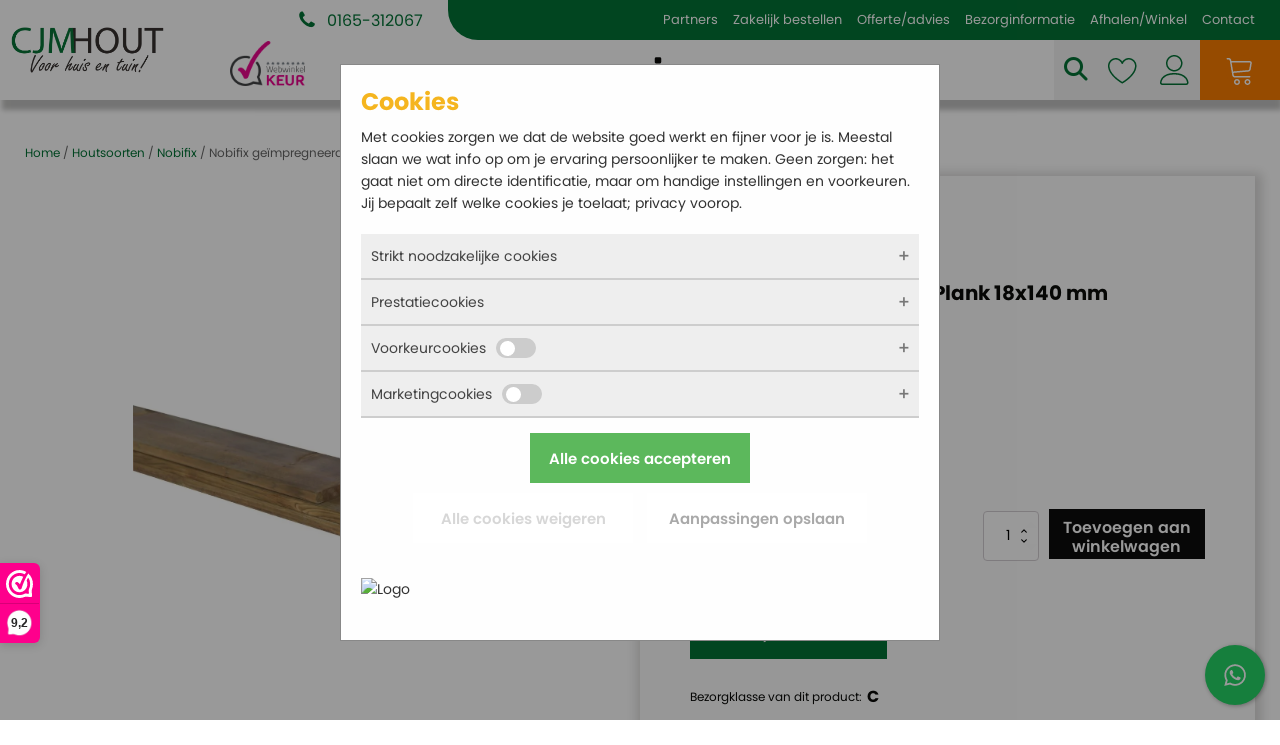

--- FILE ---
content_type: text/html; charset=UTF-8
request_url: https://cjm-hout.nl/houtsoorten/nobifix/plank-18x14x180cm-nobifix-geimpregneerd/
body_size: 50254
content:

<!DOCTYPE html>
<html lang="nl-NL" >
<head>
<meta charset="UTF-8">
<meta name="viewport" content="width=device-width, initial-scale=1.0">
<!-- WP_HEAD() START -->
<link rel="preload" as="style" href="https://fonts.googleapis.com/css?family=Poppins:100,200,300,500,600,700,800,900,100italic,300italic,200italic,regular,italic,600italic,500italic,700italic,900italic,800italic,|Poppins:100,200,300,500,600,700,800,900,200italic,regular,500italic,800italic,100italic,italic,700italic,300italic,600italic,900italic," >
<link rel="stylesheet" href="https://fonts.googleapis.com/css?family=Poppins:100,200,300,500,600,700,800,900,100italic,300italic,200italic,regular,italic,600italic,500italic,700italic,900italic,800italic,|Poppins:100,200,300,500,600,700,800,900,200italic,regular,500italic,800italic,100italic,italic,700italic,300italic,600italic,900italic,">

<!-- Google Tag Manager for WordPress by gtm4wp.com -->
<script data-cfasync="false" data-pagespeed-no-defer>
	var gtm4wp_datalayer_name = "dataLayer";
	var dataLayer = dataLayer || [];
	const gtm4wp_use_sku_instead = 1;
	const gtm4wp_currency = 'EUR';
	const gtm4wp_product_per_impression = 10;
	const gtm4wp_clear_ecommerce = false;
	const gtm4wp_datalayer_max_timeout = 2000;

	const gtm4wp_scrollerscript_debugmode         = false;
	const gtm4wp_scrollerscript_callbacktime      = 100;
	const gtm4wp_scrollerscript_readerlocation    = 150;
	const gtm4wp_scrollerscript_contentelementid  = "content";
	const gtm4wp_scrollerscript_scannertime       = 60;
</script>
<!-- End Google Tag Manager for WordPress by gtm4wp.com --><title>Nobifix geïmpregneerd Plank 18x140 mm - CJM-Hout</title>
<meta property="product:price:amount" content="7.61">
<meta property="product:price:currency" content="EUR">
<meta name="dc.title" content="Nobifix geïmpregneerd Plank 18x140 mm - CJM-Hout">
<meta name="dc.description" content="Geschaafd, Afgeronde hoeken, Grenen">
<meta name="dc.relation" content="https://cjm-hout.nl/houtsoorten/nobifix/plank-18x14x180cm-nobifix-geimpregneerd/">
<meta name="dc.source" content="https://cjm-hout.nl/">
<meta name="dc.language" content="nl_NL">
<meta name="description" content="Geschaafd, Afgeronde hoeken, Grenen">
<meta name="thumbnail" content="https://cjm-hout.nl/wp-content/uploads/1001779-250x250.jpg">
<meta name="robots" content="index, follow, max-snippet:-1, max-image-preview:large, max-video-preview:-1">
<link rel="canonical" href="https://cjm-hout.nl/houtsoorten/nobifix/plank-18x14x180cm-nobifix-geimpregneerd/">
<meta property="og:url" content="https://cjm-hout.nl/houtsoorten/nobifix/plank-18x14x180cm-nobifix-geimpregneerd/">
<meta property="og:site_name" content="CJM-Hout">
<meta property="og:locale" content="nl_NL">
<meta property="og:type" content="product">
<meta property="article:author" content="https://www.facebook.com/CJMhout">
<meta property="article:publisher" content="https://www.facebook.com/CJMhout">
<meta property="og:title" content="Nobifix geïmpregneerd Plank 18x140 mm - CJM-Hout">
<meta property="og:description" content="Geschaafd, Afgeronde hoeken, Grenen">
<meta property="og:image" content="https://cjm-hout.nl/wp-content/uploads/1001779.jpg">
<meta property="og:image:secure_url" content="https://cjm-hout.nl/wp-content/uploads/1001779.jpg">
<meta property="og:image:width" content="1152">
<meta property="og:image:height" content="768">
<meta property="og:image:alt" content="tuinplank nobifix 18mm 180-400">
<meta property="fb:pages" content="414501055255032">
<meta property="fb:admins" content="414501055255032">
<meta name="twitter:card" content="summary">
<meta name="twitter:site" content="admin-cjm">
<meta name="twitter:creator" content="admin-cjm">
<meta name="twitter:title" content="Nobifix geïmpregneerd Plank 18x140 mm - CJM-Hout">
<meta name="twitter:description" content="Geschaafd, Afgeronde hoeken, Grenen">
<meta name="twitter:image" content="https://cjm-hout.nl/wp-content/uploads/1001779.jpg">
<link rel='dns-prefetch' href='//capi-automation.s3.us-east-2.amazonaws.com' />
<link rel='dns-prefetch' href='//use.fontawesome.com' />
<link rel="alternate" type="application/rss+xml" title="CJM-Hout &raquo; feed" href="https://cjm-hout.nl/feed/" />
<link rel="alternate" type="application/rss+xml" title="CJM-Hout &raquo; reacties feed" href="https://cjm-hout.nl/comments/feed/" />
<script type="application/ld+json">{"@context":"https:\/\/schema.org","name":"Breadcrumb","@type":"BreadcrumbList","itemListElement":[{"@type":"ListItem","position":1,"item":{"@type":"WebPage","id":"https:\/\/cjm-hout.nl\/winkel\/#webpage","url":"https:\/\/cjm-hout.nl\/winkel\/","name":"Winkel"}},{"@type":"ListItem","position":2,"item":{"@type":"WebPage","id":"https:\/\/cjm-hout.nl\/houtsoorten\/nobifix\/plank-18x14x180cm-nobifix-geimpregneerd\/#webpage","url":"https:\/\/cjm-hout.nl\/houtsoorten\/nobifix\/plank-18x14x180cm-nobifix-geimpregneerd\/","name":"Nobifix ge\u00efmpregneerd Plank 18x140 mm"}}]}</script>
<link rel="alternate" title="oEmbed (JSON)" type="application/json+oembed" href="https://cjm-hout.nl/wp-json/oembed/1.0/embed?url=https%3A%2F%2Fcjm-hout.nl%2Fhoutsoorten%2Fnobifix%2Fplank-18x14x180cm-nobifix-geimpregneerd%2F" />
<link rel="alternate" title="oEmbed (XML)" type="text/xml+oembed" href="https://cjm-hout.nl/wp-json/oembed/1.0/embed?url=https%3A%2F%2Fcjm-hout.nl%2Fhoutsoorten%2Fnobifix%2Fplank-18x14x180cm-nobifix-geimpregneerd%2F&#038;format=xml" />
<style id='wp-img-auto-sizes-contain-inline-css'>
img:is([sizes=auto i],[sizes^="auto," i]){contain-intrinsic-size:3000px 1500px}
/*# sourceURL=wp-img-auto-sizes-contain-inline-css */
</style>
<style id='wp-block-library-inline-css'>
:root{--wp-block-synced-color:#7a00df;--wp-block-synced-color--rgb:122,0,223;--wp-bound-block-color:var(--wp-block-synced-color);--wp-editor-canvas-background:#ddd;--wp-admin-theme-color:#007cba;--wp-admin-theme-color--rgb:0,124,186;--wp-admin-theme-color-darker-10:#006ba1;--wp-admin-theme-color-darker-10--rgb:0,107,160.5;--wp-admin-theme-color-darker-20:#005a87;--wp-admin-theme-color-darker-20--rgb:0,90,135;--wp-admin-border-width-focus:2px}@media (min-resolution:192dpi){:root{--wp-admin-border-width-focus:1.5px}}.wp-element-button{cursor:pointer}:root .has-very-light-gray-background-color{background-color:#eee}:root .has-very-dark-gray-background-color{background-color:#313131}:root .has-very-light-gray-color{color:#eee}:root .has-very-dark-gray-color{color:#313131}:root .has-vivid-green-cyan-to-vivid-cyan-blue-gradient-background{background:linear-gradient(135deg,#00d084,#0693e3)}:root .has-purple-crush-gradient-background{background:linear-gradient(135deg,#34e2e4,#4721fb 50%,#ab1dfe)}:root .has-hazy-dawn-gradient-background{background:linear-gradient(135deg,#faaca8,#dad0ec)}:root .has-subdued-olive-gradient-background{background:linear-gradient(135deg,#fafae1,#67a671)}:root .has-atomic-cream-gradient-background{background:linear-gradient(135deg,#fdd79a,#004a59)}:root .has-nightshade-gradient-background{background:linear-gradient(135deg,#330968,#31cdcf)}:root .has-midnight-gradient-background{background:linear-gradient(135deg,#020381,#2874fc)}:root{--wp--preset--font-size--normal:16px;--wp--preset--font-size--huge:42px}.has-regular-font-size{font-size:1em}.has-larger-font-size{font-size:2.625em}.has-normal-font-size{font-size:var(--wp--preset--font-size--normal)}.has-huge-font-size{font-size:var(--wp--preset--font-size--huge)}.has-text-align-center{text-align:center}.has-text-align-left{text-align:left}.has-text-align-right{text-align:right}.has-fit-text{white-space:nowrap!important}#end-resizable-editor-section{display:none}.aligncenter{clear:both}.items-justified-left{justify-content:flex-start}.items-justified-center{justify-content:center}.items-justified-right{justify-content:flex-end}.items-justified-space-between{justify-content:space-between}.screen-reader-text{border:0;clip-path:inset(50%);height:1px;margin:-1px;overflow:hidden;padding:0;position:absolute;width:1px;word-wrap:normal!important}.screen-reader-text:focus{background-color:#ddd;clip-path:none;color:#444;display:block;font-size:1em;height:auto;left:5px;line-height:normal;padding:15px 23px 14px;text-decoration:none;top:5px;width:auto;z-index:100000}html :where(.has-border-color){border-style:solid}html :where([style*=border-top-color]){border-top-style:solid}html :where([style*=border-right-color]){border-right-style:solid}html :where([style*=border-bottom-color]){border-bottom-style:solid}html :where([style*=border-left-color]){border-left-style:solid}html :where([style*=border-width]){border-style:solid}html :where([style*=border-top-width]){border-top-style:solid}html :where([style*=border-right-width]){border-right-style:solid}html :where([style*=border-bottom-width]){border-bottom-style:solid}html :where([style*=border-left-width]){border-left-style:solid}html :where(img[class*=wp-image-]){height:auto;max-width:100%}:where(figure){margin:0 0 1em}html :where(.is-position-sticky){--wp-admin--admin-bar--position-offset:var(--wp-admin--admin-bar--height,0px)}@media screen and (max-width:600px){html :where(.is-position-sticky){--wp-admin--admin-bar--position-offset:0px}}
/*# sourceURL=/wp-includes/css/dist/block-library/common.min.css */
</style>
<style id='classic-theme-styles-inline-css'>
/*! This file is auto-generated */
.wp-block-button__link{color:#fff;background-color:#32373c;border-radius:9999px;box-shadow:none;text-decoration:none;padding:calc(.667em + 2px) calc(1.333em + 2px);font-size:1.125em}.wp-block-file__button{background:#32373c;color:#fff;text-decoration:none}
/*# sourceURL=/wp-includes/css/classic-themes.min.css */
</style>
<style id='font-awesome-svg-styles-default-inline-css'>
.svg-inline--fa {
  display: inline-block;
  height: 1em;
  overflow: visible;
  vertical-align: -.125em;
}
/*# sourceURL=font-awesome-svg-styles-default-inline-css */
</style>
<!-- <link rel='stylesheet' id='font-awesome-svg-styles-css' href='https://cjm-hout.nl/wp-content/uploads/font-awesome/v6.4.0/css/svg-with-js.css' media='all' /> -->
<link rel="stylesheet" type="text/css" href="//cjm-hout.nl/wp-content/cache/wpfc-minified/7cau4yph/iyg.css" media="all"/>
<style id='font-awesome-svg-styles-inline-css'>
   .wp-block-font-awesome-icon svg::before,
   .wp-rich-text-font-awesome-icon svg::before {content: unset;}
/*# sourceURL=font-awesome-svg-styles-inline-css */
</style>
<style id='global-styles-inline-css'>
:root{--wp--preset--aspect-ratio--square: 1;--wp--preset--aspect-ratio--4-3: 4/3;--wp--preset--aspect-ratio--3-4: 3/4;--wp--preset--aspect-ratio--3-2: 3/2;--wp--preset--aspect-ratio--2-3: 2/3;--wp--preset--aspect-ratio--16-9: 16/9;--wp--preset--aspect-ratio--9-16: 9/16;--wp--preset--color--black: #000000;--wp--preset--color--cyan-bluish-gray: #abb8c3;--wp--preset--color--white: #ffffff;--wp--preset--color--pale-pink: #f78da7;--wp--preset--color--vivid-red: #cf2e2e;--wp--preset--color--luminous-vivid-orange: #ff6900;--wp--preset--color--luminous-vivid-amber: #fcb900;--wp--preset--color--light-green-cyan: #7bdcb5;--wp--preset--color--vivid-green-cyan: #00d084;--wp--preset--color--pale-cyan-blue: #8ed1fc;--wp--preset--color--vivid-cyan-blue: #0693e3;--wp--preset--color--vivid-purple: #9b51e0;--wp--preset--color--base: #ffffff;--wp--preset--color--contrast: #000000;--wp--preset--color--primary: #9DFF20;--wp--preset--color--secondary: #345C00;--wp--preset--color--tertiary: #F6F6F6;--wp--preset--gradient--vivid-cyan-blue-to-vivid-purple: linear-gradient(135deg,rgb(6,147,227) 0%,rgb(155,81,224) 100%);--wp--preset--gradient--light-green-cyan-to-vivid-green-cyan: linear-gradient(135deg,rgb(122,220,180) 0%,rgb(0,208,130) 100%);--wp--preset--gradient--luminous-vivid-amber-to-luminous-vivid-orange: linear-gradient(135deg,rgb(252,185,0) 0%,rgb(255,105,0) 100%);--wp--preset--gradient--luminous-vivid-orange-to-vivid-red: linear-gradient(135deg,rgb(255,105,0) 0%,rgb(207,46,46) 100%);--wp--preset--gradient--very-light-gray-to-cyan-bluish-gray: linear-gradient(135deg,rgb(238,238,238) 0%,rgb(169,184,195) 100%);--wp--preset--gradient--cool-to-warm-spectrum: linear-gradient(135deg,rgb(74,234,220) 0%,rgb(151,120,209) 20%,rgb(207,42,186) 40%,rgb(238,44,130) 60%,rgb(251,105,98) 80%,rgb(254,248,76) 100%);--wp--preset--gradient--blush-light-purple: linear-gradient(135deg,rgb(255,206,236) 0%,rgb(152,150,240) 100%);--wp--preset--gradient--blush-bordeaux: linear-gradient(135deg,rgb(254,205,165) 0%,rgb(254,45,45) 50%,rgb(107,0,62) 100%);--wp--preset--gradient--luminous-dusk: linear-gradient(135deg,rgb(255,203,112) 0%,rgb(199,81,192) 50%,rgb(65,88,208) 100%);--wp--preset--gradient--pale-ocean: linear-gradient(135deg,rgb(255,245,203) 0%,rgb(182,227,212) 50%,rgb(51,167,181) 100%);--wp--preset--gradient--electric-grass: linear-gradient(135deg,rgb(202,248,128) 0%,rgb(113,206,126) 100%);--wp--preset--gradient--midnight: linear-gradient(135deg,rgb(2,3,129) 0%,rgb(40,116,252) 100%);--wp--preset--font-size--small: clamp(0.875rem, 0.875rem + ((1vw - 0.2rem) * 0.227), 1rem);--wp--preset--font-size--medium: clamp(1rem, 1rem + ((1vw - 0.2rem) * 0.227), 1.125rem);--wp--preset--font-size--large: clamp(1.75rem, 1.75rem + ((1vw - 0.2rem) * 0.227), 1.875rem);--wp--preset--font-size--x-large: 2.25rem;--wp--preset--font-size--xx-large: clamp(6.1rem, 6.1rem + ((1vw - 0.2rem) * 7.091), 10rem);--wp--preset--font-family--dm-sans: "DM Sans", sans-serif;--wp--preset--font-family--ibm-plex-mono: 'IBM Plex Mono', monospace;--wp--preset--font-family--inter: "Inter", sans-serif;--wp--preset--font-family--system-font: -apple-system,BlinkMacSystemFont,"Segoe UI",Roboto,Oxygen-Sans,Ubuntu,Cantarell,"Helvetica Neue",sans-serif;--wp--preset--font-family--source-serif-pro: "Source Serif Pro", serif;--wp--preset--spacing--20: 0.44rem;--wp--preset--spacing--30: clamp(1.5rem, 5vw, 2rem);--wp--preset--spacing--40: clamp(1.8rem, 1.8rem + ((1vw - 0.48rem) * 2.885), 3rem);--wp--preset--spacing--50: clamp(2.5rem, 8vw, 4.5rem);--wp--preset--spacing--60: clamp(3.75rem, 10vw, 7rem);--wp--preset--spacing--70: clamp(5rem, 5.25rem + ((1vw - 0.48rem) * 9.096), 8rem);--wp--preset--spacing--80: clamp(7rem, 14vw, 11rem);--wp--preset--shadow--natural: 6px 6px 9px rgba(0, 0, 0, 0.2);--wp--preset--shadow--deep: 12px 12px 50px rgba(0, 0, 0, 0.4);--wp--preset--shadow--sharp: 6px 6px 0px rgba(0, 0, 0, 0.2);--wp--preset--shadow--outlined: 6px 6px 0px -3px rgb(255, 255, 255), 6px 6px rgb(0, 0, 0);--wp--preset--shadow--crisp: 6px 6px 0px rgb(0, 0, 0);}:root :where(.is-layout-flow) > :first-child{margin-block-start: 0;}:root :where(.is-layout-flow) > :last-child{margin-block-end: 0;}:root :where(.is-layout-flow) > *{margin-block-start: 1.5rem;margin-block-end: 0;}:root :where(.is-layout-constrained) > :first-child{margin-block-start: 0;}:root :where(.is-layout-constrained) > :last-child{margin-block-end: 0;}:root :where(.is-layout-constrained) > *{margin-block-start: 1.5rem;margin-block-end: 0;}:root :where(.is-layout-flex){gap: 1.5rem;}:root :where(.is-layout-grid){gap: 1.5rem;}body .is-layout-flex{display: flex;}.is-layout-flex{flex-wrap: wrap;align-items: center;}.is-layout-flex > :is(*, div){margin: 0;}body .is-layout-grid{display: grid;}.is-layout-grid > :is(*, div){margin: 0;}.has-black-color{color: var(--wp--preset--color--black) !important;}.has-cyan-bluish-gray-color{color: var(--wp--preset--color--cyan-bluish-gray) !important;}.has-white-color{color: var(--wp--preset--color--white) !important;}.has-pale-pink-color{color: var(--wp--preset--color--pale-pink) !important;}.has-vivid-red-color{color: var(--wp--preset--color--vivid-red) !important;}.has-luminous-vivid-orange-color{color: var(--wp--preset--color--luminous-vivid-orange) !important;}.has-luminous-vivid-amber-color{color: var(--wp--preset--color--luminous-vivid-amber) !important;}.has-light-green-cyan-color{color: var(--wp--preset--color--light-green-cyan) !important;}.has-vivid-green-cyan-color{color: var(--wp--preset--color--vivid-green-cyan) !important;}.has-pale-cyan-blue-color{color: var(--wp--preset--color--pale-cyan-blue) !important;}.has-vivid-cyan-blue-color{color: var(--wp--preset--color--vivid-cyan-blue) !important;}.has-vivid-purple-color{color: var(--wp--preset--color--vivid-purple) !important;}.has-black-background-color{background-color: var(--wp--preset--color--black) !important;}.has-cyan-bluish-gray-background-color{background-color: var(--wp--preset--color--cyan-bluish-gray) !important;}.has-white-background-color{background-color: var(--wp--preset--color--white) !important;}.has-pale-pink-background-color{background-color: var(--wp--preset--color--pale-pink) !important;}.has-vivid-red-background-color{background-color: var(--wp--preset--color--vivid-red) !important;}.has-luminous-vivid-orange-background-color{background-color: var(--wp--preset--color--luminous-vivid-orange) !important;}.has-luminous-vivid-amber-background-color{background-color: var(--wp--preset--color--luminous-vivid-amber) !important;}.has-light-green-cyan-background-color{background-color: var(--wp--preset--color--light-green-cyan) !important;}.has-vivid-green-cyan-background-color{background-color: var(--wp--preset--color--vivid-green-cyan) !important;}.has-pale-cyan-blue-background-color{background-color: var(--wp--preset--color--pale-cyan-blue) !important;}.has-vivid-cyan-blue-background-color{background-color: var(--wp--preset--color--vivid-cyan-blue) !important;}.has-vivid-purple-background-color{background-color: var(--wp--preset--color--vivid-purple) !important;}.has-black-border-color{border-color: var(--wp--preset--color--black) !important;}.has-cyan-bluish-gray-border-color{border-color: var(--wp--preset--color--cyan-bluish-gray) !important;}.has-white-border-color{border-color: var(--wp--preset--color--white) !important;}.has-pale-pink-border-color{border-color: var(--wp--preset--color--pale-pink) !important;}.has-vivid-red-border-color{border-color: var(--wp--preset--color--vivid-red) !important;}.has-luminous-vivid-orange-border-color{border-color: var(--wp--preset--color--luminous-vivid-orange) !important;}.has-luminous-vivid-amber-border-color{border-color: var(--wp--preset--color--luminous-vivid-amber) !important;}.has-light-green-cyan-border-color{border-color: var(--wp--preset--color--light-green-cyan) !important;}.has-vivid-green-cyan-border-color{border-color: var(--wp--preset--color--vivid-green-cyan) !important;}.has-pale-cyan-blue-border-color{border-color: var(--wp--preset--color--pale-cyan-blue) !important;}.has-vivid-cyan-blue-border-color{border-color: var(--wp--preset--color--vivid-cyan-blue) !important;}.has-vivid-purple-border-color{border-color: var(--wp--preset--color--vivid-purple) !important;}.has-vivid-cyan-blue-to-vivid-purple-gradient-background{background: var(--wp--preset--gradient--vivid-cyan-blue-to-vivid-purple) !important;}.has-light-green-cyan-to-vivid-green-cyan-gradient-background{background: var(--wp--preset--gradient--light-green-cyan-to-vivid-green-cyan) !important;}.has-luminous-vivid-amber-to-luminous-vivid-orange-gradient-background{background: var(--wp--preset--gradient--luminous-vivid-amber-to-luminous-vivid-orange) !important;}.has-luminous-vivid-orange-to-vivid-red-gradient-background{background: var(--wp--preset--gradient--luminous-vivid-orange-to-vivid-red) !important;}.has-very-light-gray-to-cyan-bluish-gray-gradient-background{background: var(--wp--preset--gradient--very-light-gray-to-cyan-bluish-gray) !important;}.has-cool-to-warm-spectrum-gradient-background{background: var(--wp--preset--gradient--cool-to-warm-spectrum) !important;}.has-blush-light-purple-gradient-background{background: var(--wp--preset--gradient--blush-light-purple) !important;}.has-blush-bordeaux-gradient-background{background: var(--wp--preset--gradient--blush-bordeaux) !important;}.has-luminous-dusk-gradient-background{background: var(--wp--preset--gradient--luminous-dusk) !important;}.has-pale-ocean-gradient-background{background: var(--wp--preset--gradient--pale-ocean) !important;}.has-electric-grass-gradient-background{background: var(--wp--preset--gradient--electric-grass) !important;}.has-midnight-gradient-background{background: var(--wp--preset--gradient--midnight) !important;}.has-small-font-size{font-size: var(--wp--preset--font-size--small) !important;}.has-medium-font-size{font-size: var(--wp--preset--font-size--medium) !important;}.has-large-font-size{font-size: var(--wp--preset--font-size--large) !important;}.has-x-large-font-size{font-size: var(--wp--preset--font-size--x-large) !important;}
/*# sourceURL=global-styles-inline-css */
</style>
<style id='wp-block-template-skip-link-inline-css'>

		.skip-link.screen-reader-text {
			border: 0;
			clip-path: inset(50%);
			height: 1px;
			margin: -1px;
			overflow: hidden;
			padding: 0;
			position: absolute !important;
			width: 1px;
			word-wrap: normal !important;
		}

		.skip-link.screen-reader-text:focus {
			background-color: #eee;
			clip-path: none;
			color: #444;
			display: block;
			font-size: 1em;
			height: auto;
			left: 5px;
			line-height: normal;
			padding: 15px 23px 14px;
			text-decoration: none;
			top: 5px;
			width: auto;
			z-index: 100000;
		}
/*# sourceURL=wp-block-template-skip-link-inline-css */
</style>
<!-- <link rel='stylesheet' id='bya-frontend-css-css' href='https://cjm-hout.nl/wp-content/plugins/buy-again-for-woocommerce/assets/css/frontend.css?ver=5.3.0' media='all' /> -->
<link rel="stylesheet" type="text/css" href="//cjm-hout.nl/wp-content/cache/wpfc-minified/jnmz8pbl/iyg.css" media="all"/>
<style id='bya-frontend-css-inline-css'>
.bya-badge{
					color: #ffffff;
					background: linear-gradient(to right, #0dc9f4, #9c83e1);left:0}
/*# sourceURL=bya-frontend-css-inline-css */
</style>
<!-- <link rel='stylesheet' id='bya-carousel-css' href='https://cjm-hout.nl/wp-content/plugins/buy-again-for-woocommerce/assets/css/owl.carousel.min.css?ver=5.3.0' media='all' /> -->
<!-- <link rel='stylesheet' id='bya-owl-carousel-css' href='https://cjm-hout.nl/wp-content/plugins/buy-again-for-woocommerce/assets/css/owl-carousel-enhanced.css?ver=5.3.0' media='all' /> -->
<!-- <link rel='stylesheet' id='cresta-whatsapp-chat-front-style-css' href='https://cjm-hout.nl/wp-content/plugins/cresta-whatsapp-chat/css/cresta-whatsapp-chat-front-css.min.css?ver=1.3.7' media='all' /> -->
<!-- <link rel='stylesheet' id='oxygen-aos-css' href='https://cjm-hout.nl/wp-content/plugins/oxygen/component-framework/vendor/aos/aos.css?ver=6.9' media='all' /> -->
<!-- <link rel='stylesheet' id='oxygen-css' href='https://cjm-hout.nl/wp-content/plugins/oxygen/component-framework/oxygen.css?ver=4.9.5' media='all' /> -->
<!-- <link rel='stylesheet' id='core-sss-css' href='https://cjm-hout.nl/wp-content/plugins/oxy-ninja/public/css/core-sss.min.css?ver=3.5.3' media='all' /> -->
<!-- <link rel='stylesheet' id='tiered-pricing-table-front-css-css' href='https://cjm-hout.nl/wp-content/plugins/tier-pricing-table/assets/frontend/main.css?ver=8.3.0' media='all' /> -->
<!-- <link rel='stylesheet' id='woocommerce-layout-css' href='https://cjm-hout.nl/wp-content/plugins/woocommerce/assets/css/woocommerce-layout.css?ver=10.4.3' media='all' /> -->
<link rel="stylesheet" type="text/css" href="//cjm-hout.nl/wp-content/cache/wpfc-minified/10p1nbgu/iyg.css" media="all"/>
<!-- <link rel='stylesheet' id='woocommerce-smallscreen-css' href='https://cjm-hout.nl/wp-content/plugins/woocommerce/assets/css/woocommerce-smallscreen.css?ver=10.4.3' media='only screen and (max-width: 768px)' /> -->
<link rel="stylesheet" type="text/css" href="//cjm-hout.nl/wp-content/cache/wpfc-minified/9has32a0/iyg.css" media="only screen and (max-width: 768px)"/>
<!-- <link rel='stylesheet' id='woocommerce-general-css' href='https://cjm-hout.nl/wp-content/plugins/woocommerce/assets/css/woocommerce.css?ver=10.4.3' media='all' /> -->
<!-- <link rel='stylesheet' id='woocommerce-blocktheme-css' href='https://cjm-hout.nl/wp-content/plugins/woocommerce/assets/css/woocommerce-blocktheme.css?ver=10.4.3' media='all' /> -->
<link rel="stylesheet" type="text/css" href="//cjm-hout.nl/wp-content/cache/wpfc-minified/h228gmu/iyg.css" media="all"/>
<style id='woocommerce-inline-inline-css'>
.woocommerce form .form-row .required { visibility: visible; }
/*# sourceURL=woocommerce-inline-inline-css */
</style>
<!-- <link rel='stylesheet' id='aws-style-css' href='https://cjm-hout.nl/wp-content/plugins/advanced-woo-search/assets/css/common.min.css?ver=3.52' media='all' /> -->
<!-- <link rel='stylesheet' id='dashicons-css' href='https://cjm-hout.nl/wp-includes/css/dashicons.min.css?ver=6.9' media='all' /> -->
<!-- <link rel='stylesheet' id='woocommerce-addons-css-css' href='https://cjm-hout.nl/wp-content/plugins/woocommerce-product-addons/assets/css/frontend/frontend.css?ver=8.1.0' media='all' /> -->
<!-- <link rel='stylesheet' id='wc-pao-blocks-style-css' href='https://cjm-hout.nl/wp-content/plugins/woocommerce-product-addons/assets/css/frontend/blocktheme.css?ver=8.1.0' media='all' /> -->
<!-- <link rel='stylesheet' id='splide-css' href='https://cjm-hout.nl/wp-content/plugins/oxy-ninja/public/css/splide.min.css?ver=4.0.14' media='all' /> -->
<!-- <link rel='stylesheet' id='photoswipe-css' href='https://cjm-hout.nl/wp-content/plugins/woocommerce/assets/css/photoswipe/photoswipe.min.css?ver=10.4.3' media='all' /> -->
<!-- <link rel='stylesheet' id='photoswipe-default-skin-css' href='https://cjm-hout.nl/wp-content/plugins/woocommerce/assets/css/photoswipe/default-skin/default-skin.min.css?ver=10.4.3' media='all' /> -->
<!-- <link rel='stylesheet' id='woo-variation-swatches-css' href='https://cjm-hout.nl/wp-content/plugins/woo-variation-swatches/assets/css/frontend.min.css?ver=1763565551' media='all' /> -->
<link rel="stylesheet" type="text/css" href="//cjm-hout.nl/wp-content/cache/wpfc-minified/kz8hq0ci/iz0.css" media="all"/>
<style id='woo-variation-swatches-inline-css'>
:root {
--wvs-tick:url("data:image/svg+xml;utf8,%3Csvg filter='drop-shadow(0px 0px 2px rgb(0 0 0 / .8))' xmlns='http://www.w3.org/2000/svg'  viewBox='0 0 30 30'%3E%3Cpath fill='none' stroke='%23ffffff' stroke-linecap='round' stroke-linejoin='round' stroke-width='4' d='M4 16L11 23 27 7'/%3E%3C/svg%3E");

--wvs-cross:url("data:image/svg+xml;utf8,%3Csvg filter='drop-shadow(0px 0px 5px rgb(255 255 255 / .6))' xmlns='http://www.w3.org/2000/svg' width='72px' height='72px' viewBox='0 0 24 24'%3E%3Cpath fill='none' stroke='%23ff0000' stroke-linecap='round' stroke-width='0.6' d='M5 5L19 19M19 5L5 19'/%3E%3C/svg%3E");
--wvs-single-product-item-width:30px;
--wvs-single-product-item-height:30px;
--wvs-single-product-item-font-size:16px}
/*# sourceURL=woo-variation-swatches-inline-css */
</style>
<link rel='preload' as='font' type='font/woff2' crossorigin='anonymous' id='tinvwl-webfont-font-css' href='https://cjm-hout.nl/wp-content/plugins/ti-woocommerce-wishlist/assets/fonts/tinvwl-webfont.woff2?ver=xu2uyi' media='all' />
<!-- <link rel='stylesheet' id='tinvwl-webfont-css' href='https://cjm-hout.nl/wp-content/plugins/ti-woocommerce-wishlist/assets/css/webfont.min.css?ver=2.11.1' media='all' /> -->
<!-- <link rel='stylesheet' id='tinvwl-css' href='https://cjm-hout.nl/wp-content/plugins/ti-woocommerce-wishlist/assets/css/public.min.css?ver=2.11.1' media='all' /> -->
<link rel="stylesheet" type="text/css" href="//cjm-hout.nl/wp-content/cache/wpfc-minified/1qe2vruw/iyg.css" media="all"/>
<link rel='stylesheet' id='font-awesome-official-css' href='https://use.fontawesome.com/releases/v6.4.0/css/all.css' media='all' integrity="sha384-iw3OoTErCYJJB9mCa8LNS2hbsQ7M3C0EpIsO/H5+EGAkPGc6rk+V8i04oW/K5xq0" crossorigin="anonymous" />
<!-- <link rel='stylesheet' id='dearpdf-style-css' href='https://cjm-hout.nl/wp-content/plugins/dearpdf-lite/assets/css/dearpdf.min.css?ver=2.0.38' media='all' /> -->
<link rel="stylesheet" type="text/css" href="//cjm-hout.nl/wp-content/cache/wpfc-minified/q666kdql/iyg.css" media="all"/>
<!-- <link rel='stylesheet' id='mollie-applepaydirect-css' href='https://cjm-hout.nl/wp-content/plugins/mollie-payments-for-woocommerce/public/css/mollie-applepaydirect.min.css?ver=1769504485' media='screen' /> -->
<link rel="stylesheet" type="text/css" href="//cjm-hout.nl/wp-content/cache/wpfc-minified/10k0k9dg/iyg.css" media="screen"/>
<!-- <link rel='stylesheet' id='wc-pb-checkout-blocks-css' href='https://cjm-hout.nl/wp-content/plugins/woocommerce-product-bundles/assets/css/frontend/checkout-blocks.css?ver=8.5.1' media='all' /> -->
<link rel="stylesheet" type="text/css" href="//cjm-hout.nl/wp-content/cache/wpfc-minified/8kvfir3z/iyg.css" media="all"/>
<style id='wc-pb-checkout-blocks-inline-css'>
table.wc-block-cart-items .wc-block-cart-items__row.is-bundle__meta_hidden .wc-block-components-product-details__inclusief, .wc-block-components-order-summary-item.is-bundle__meta_hidden .wc-block-components-product-details__inclusief { display:none; } table.wc-block-cart-items .wc-block-cart-items__row.is-bundle .wc-block-components-product-details__inclusief .wc-block-components-product-details__name, .wc-block-components-order-summary-item.is-bundle .wc-block-components-product-details__inclusief .wc-block-components-product-details__name { display:block; margin-bottom: 0.5em } table.wc-block-cart-items .wc-block-cart-items__row.is-bundle .wc-block-components-product-details__inclusief:not(:first-of-type) .wc-block-components-product-details__name, .wc-block-components-order-summary-item.is-bundle .wc-block-components-product-details__inclusief:not(:first-of-type) .wc-block-components-product-details__name { display:none } table.wc-block-cart-items .wc-block-cart-items__row.is-bundle .wc-block-components-product-details__inclusief + li:not( .wc-block-components-product-details__inclusief ), .wc-block-components-order-summary-item.is-bundle .wc-block-components-product-details__inclusief + li:not( .wc-block-components-product-details__inclusief ) { margin-top:0.5em }
/*# sourceURL=wc-pb-checkout-blocks-inline-css */
</style>
<!-- <link rel='stylesheet' id='wc-bundle-style-css' href='https://cjm-hout.nl/wp-content/plugins/woocommerce-product-bundles/assets/css/frontend/woocommerce.css?ver=8.5.1' media='all' /> -->
<!-- <link rel='stylesheet' id='wc-bundle-blocks-style-css' href='https://cjm-hout.nl/wp-content/plugins/woocommerce-product-bundles/assets/css/frontend/blocktheme.css?ver=8.5.1' media='all' /> -->
<link rel="stylesheet" type="text/css" href="//cjm-hout.nl/wp-content/cache/wpfc-minified/7849kbms/iyg.css" media="all"/>
<link rel='stylesheet' id='font-awesome-official-v4shim-css' href='https://use.fontawesome.com/releases/v6.4.0/css/v4-shims.css' media='all' integrity="sha384-TjXU13dTMPo+5ZlOUI1IGXvpmajjoetPqbUJqTx+uZ1bGwylKHNEItuVe/mg/H6l" crossorigin="anonymous" />
<script type="text/template" id="tmpl-variation-template">
	<div class="woocommerce-variation-description">{{{ data.variation.variation_description }}}</div>
	<div class="woocommerce-variation-price">{{{ data.variation.price_html }}}</div>
	<div class="woocommerce-variation-availability">{{{ data.variation.availability_html }}}</div>
</script>
<script type="text/template" id="tmpl-unavailable-variation-template">
	<p role="alert">Dit product is niet beschikbaar. Kies een andere combinatie.</p>
</script>
<script>(function(url,id){var script=document.createElement('script');script.async=true;script.src='https://'+url+'/sidebar.js?id='+id+'&c='+cachebuster(10,id);var ref=document.getElementsByTagName('script')[0];ref.parentNode.insertBefore(script,ref);function cachebuster(refreshMinutes,id){var now=Date.now();var interval=refreshMinutes*60e3;var shift=(Math.sin(id)||0)*interval;return Math.floor((now+shift)/interval);}})("dashboard.webwinkelkeur.nl",1212974);</script><script src='//cjm-hout.nl/wp-content/cache/wpfc-minified/7xvkz4lr/iyg.js' type="text/javascript"></script>
<!-- <script src="https://cjm-hout.nl/wp-includes/js/jquery/jquery.min.js?ver=3.7.1" id="jquery-core-js"></script> -->
<script id="yaymail-notice-js-extra">
var yaymail_notice = {"admin_ajax":"https://cjm-hout.nl/wp-admin/admin-ajax.php","nonce":"e4d04b6823"};
//# sourceURL=yaymail-notice-js-extra
</script>
<script src='//cjm-hout.nl/wp-content/cache/wpfc-minified/97w10a53/iyg.js' type="text/javascript"></script>
<!-- <script src="https://cjm-hout.nl/wp-content/plugins/email-customizer-for-woocommerce/assets/scripts/notice.js?ver=4.3.0" id="yaymail-notice-js"></script> -->
<!-- <script src="https://cjm-hout.nl/wp-includes/js/underscore.min.js?ver=1.13.7" id="underscore-js"></script> -->
<script id="wp-util-js-extra">
var _wpUtilSettings = {"ajax":{"url":"/wp-admin/admin-ajax.php"}};
//# sourceURL=wp-util-js-extra
</script>
<script src='//cjm-hout.nl/wp-content/cache/wpfc-minified/ftbwvj7o/iyg.js' type="text/javascript"></script>
<!-- <script src="https://cjm-hout.nl/wp-includes/js/wp-util.min.js?ver=6.9" id="wp-util-js"></script> -->
<!-- <script src="https://cjm-hout.nl/wp-content/plugins/woocommerce/assets/js/jquery-blockui/jquery.blockUI.min.js?ver=2.7.0-wc.10.4.3" id="wc-jquery-blockui-js" data-wp-strategy="defer"></script> -->
<!-- <script src="https://cjm-hout.nl/wp-content/plugins/buy-again-for-woocommerce/assets/js/owl.carousel.min.js?ver=5.3.0" id="owl-carousel-js"></script> -->
<script id="bya-owl-carousel-js-extra">
var bya_carousel_params = {"per_page":"4","item_per_slide":"1"};
//# sourceURL=bya-owl-carousel-js-extra
</script>
<script src='//cjm-hout.nl/wp-content/cache/wpfc-minified/9kogvjl6/iyg.js' type="text/javascript"></script>
<!-- <script src="https://cjm-hout.nl/wp-content/plugins/buy-again-for-woocommerce/assets/js/owl-carousel-enhanced.js?ver=5.3.0" id="bya-owl-carousel-js"></script> -->
<!-- <script src="https://cjm-hout.nl/wp-content/plugins/oxygen/component-framework/vendor/aos/aos.js?ver=1" id="oxygen-aos-js"></script> -->
<script id="tiered-pricing-table-front-js-js-extra">
var tieredPricingGlobalData = {"loadVariationTieredPricingNonce":"f473b66297","currencyOptions":{"currency_symbol":"&euro;","decimal_separator":",","thousand_separator":".","decimals":2,"price_format":"%1$s%2$s","trim_zeros":false},"supportedVariableProductTypes":["variable","variable-subscription"],"supportedSimpleProductTypes":["simple","variation","subscription","subscription-variation","bundle"]};
//# sourceURL=tiered-pricing-table-front-js-js-extra
</script>
<script src='//cjm-hout.nl/wp-content/cache/wpfc-minified/dji4czjo/iyg.js' type="text/javascript"></script>
<!-- <script src="https://cjm-hout.nl/wp-content/plugins/tier-pricing-table/assets/frontend/product-tiered-pricing-table.min.js?ver=8.3.0" id="tiered-pricing-table-front-js-js"></script> -->
<script id="wc-add-to-cart-js-extra">
var wc_add_to_cart_params = {"ajax_url":"/wp-admin/admin-ajax.php","wc_ajax_url":"/?wc-ajax=%%endpoint%%","i18n_view_cart":"Bekijk winkelwagen","cart_url":"https://cjm-hout.nl/winkelmand/","is_cart":"","cart_redirect_after_add":"no"};
//# sourceURL=wc-add-to-cart-js-extra
</script>
<script src='//cjm-hout.nl/wp-content/cache/wpfc-minified/d2owhoaz/iyg.js' type="text/javascript"></script>
<!-- <script src="https://cjm-hout.nl/wp-content/plugins/woocommerce/assets/js/frontend/add-to-cart.min.js?ver=10.4.3" id="wc-add-to-cart-js" defer data-wp-strategy="defer"></script> -->
<!-- <script src="https://cjm-hout.nl/wp-content/plugins/woocommerce/assets/js/js-cookie/js.cookie.min.js?ver=2.1.4-wc.10.4.3" id="wc-js-cookie-js" data-wp-strategy="defer"></script> -->
<script id="woocommerce-js-extra">
var woocommerce_params = {"ajax_url":"/wp-admin/admin-ajax.php","wc_ajax_url":"/?wc-ajax=%%endpoint%%","i18n_password_show":"Wachtwoord weergeven","i18n_password_hide":"Wachtwoord verbergen"};
//# sourceURL=woocommerce-js-extra
</script>
<script src='//cjm-hout.nl/wp-content/cache/wpfc-minified/6vophkty/iz0.js' type="text/javascript"></script>
<!-- <script src="https://cjm-hout.nl/wp-content/plugins/woocommerce/assets/js/frontend/woocommerce.min.js?ver=10.4.3" id="woocommerce-js" defer data-wp-strategy="defer"></script> -->
<!-- <script src="https://cjm-hout.nl/wp-content/plugins/woocommerce/assets/js/dompurify/purify.min.js?ver=10.4.3" id="wc-dompurify-js" defer data-wp-strategy="defer"></script> -->
<!-- <script src="https://cjm-hout.nl/wp-content/plugins/woocommerce/assets/js/jquery-tiptip/jquery.tipTip.min.js?ver=10.4.3" id="wc-jquery-tiptip-js" defer data-wp-strategy="defer"></script> -->
<!-- <script src="https://cjm-hout.nl/wp-content/plugins/duracelltomi-google-tag-manager/dist/js/analytics-talk-content-tracking.js?ver=1.22.3" id="gtm4wp-scroll-tracking-js"></script> -->
<!-- <script src="https://cjm-hout.nl/wp-content/plugins/oxy-ninja/public/js/splide/splide.min.js?ver=4.0.14" id="splide-js"></script> -->
<!-- <script src="https://cjm-hout.nl/wp-content/plugins/oxy-ninja/public/js/splide/splide-extension-auto-scroll.min.js?ver=0.5.2" id="splide-autoscroll-js"></script> -->
<!-- <script src="https://cjm-hout.nl/wp-content/plugins/woocommerce/assets/js/zoom/jquery.zoom.min.js?ver=1.7.21-wc.10.4.3" id="wc-zoom-js" defer data-wp-strategy="defer"></script> -->
<!-- <script src="https://cjm-hout.nl/wp-content/plugins/woocommerce/assets/js/flexslider/jquery.flexslider.min.js?ver=2.7.2-wc.10.4.3" id="wc-flexslider-js" defer data-wp-strategy="defer"></script> -->
<!-- <script src="https://cjm-hout.nl/wp-content/plugins/woocommerce/assets/js/photoswipe/photoswipe.min.js?ver=4.1.1-wc.10.4.3" id="wc-photoswipe-js" defer data-wp-strategy="defer"></script> -->
<!-- <script src="https://cjm-hout.nl/wp-content/plugins/woocommerce/assets/js/photoswipe/photoswipe-ui-default.min.js?ver=4.1.1-wc.10.4.3" id="wc-photoswipe-ui-default-js" defer data-wp-strategy="defer"></script> -->
<link rel="https://api.w.org/" href="https://cjm-hout.nl/wp-json/" /><link rel="alternate" title="JSON" type="application/json" href="https://cjm-hout.nl/wp-json/wp/v2/product/758" /><link rel="EditURI" type="application/rsd+xml" title="RSD" href="https://cjm-hout.nl/xmlrpc.php?rsd" />
<link rel='shortlink' href='https://cjm-hout.nl/?p=758' />
<style id='cresta-help-chat-inline-css'>.cresta-whatsapp-chat-box, .cresta-whatsapp-chat-button {z-index:1000}.cresta-whatsapp-chat-container-button {z-index:999}.cresta-whatsapp-chat-container {z-index:1000}.cresta-whatsapp-chat-overlay {z-index:998}</style>				<script>
					jQuery(document).ready(function () {

						let $quantity = jQuery('.single_variation_wrap').find('[name=quantity]');

						jQuery(document).on('found_variation', function (e, variation) {

							if (variation.step) {
								$quantity.attr('step', variation.step);
								$quantity.data('step', variation.step);
							} else {
								$quantity.attr('step', 1);
								$quantity.data('step', 1);
							}

							if (variation.max_qty) {
								$quantity.attr('max', variation.max_qty);
								$quantity.data('max', variation.max_qty);
							} else {
								$quantity.removeAttr('max');
							}
						});

						jQuery(document).on('reset_data', function () {
							// Do not remove step attr - it can be used for some themes for +\- buttons
							$quantity.attr('step', 1);
							$quantity.data('step', 1);

							$quantity.removeAttr('max');
						});
					});
				</script>
							<script>
				// Handle Minimum Quantities by Tiered Pricing Table
				(function ($) {

					$(document).on('found_variation', function (event, variation) {
						if (typeof variation.qty_value !== "undefined") {
							// update quantity field with a new minimum
							$('form.cart').find('[name=quantity]').val(variation.qty_value)
						}

						if (typeof variation.min_qty !== "undefined") {
							// update quantity field with a new minimum
							$('form.cart').find('[name=quantity]').attr('min', variation.min_qty);
						}
					});

				})(jQuery);
			</script>
					<script>
			// Tiered Pricing WOOCS Compatibility
			(function ($) {
				$('.tpt__tiered-pricing').on('tiered_price_update', function (event, data) {
					$.each($('.wcpa_form_outer'), function (i, el) {
						var $el = $(el);
						var product = $el.data('product');

						if (product) {
							product.wc_product_price = data.price;
							$(el).data('product', product);
						}
					});
				});
			})(jQuery);
		</script>
		
<!-- Google Tag Manager for WordPress by gtm4wp.com -->
<!-- GTM Container placement set to automatic -->
<script data-cfasync="false" data-pagespeed-no-defer>
	var dataLayer_content = {"visitorEmail":"","visitorEmailHash":"","visitorUsername":"","pageTitle":"Nobifix geïmpregneerd Plank 18x140 mm |","pagePostType":"product","pagePostType2":"single-product","pagePostAuthor":"admin-cjm","browserName":"","browserVersion":"","browserEngineName":"","browserEngineVersion":"","osName":"","osVersion":"","deviceType":"bot","deviceManufacturer":"","deviceModel":"","customerTotalOrders":0,"customerTotalOrderValue":0,"customerFirstName":"","customerLastName":"","customerBillingFirstName":"","customerBillingLastName":"","customerBillingCompany":"","customerBillingAddress1":"","customerBillingAddress2":"","customerBillingCity":"","customerBillingState":"","customerBillingPostcode":"","customerBillingCountry":"","customerBillingEmail":"","customerBillingEmailHash":"","customerBillingPhone":"","customerShippingFirstName":"","customerShippingLastName":"","customerShippingCompany":"","customerShippingAddress1":"","customerShippingAddress2":"","customerShippingCity":"","customerShippingState":"","customerShippingPostcode":"","customerShippingCountry":"","cartContent":{"totals":{"applied_coupons":[],"discount_total":0,"subtotal":0,"total":0},"items":[]},"productRatingCounts":[],"productAverageRating":0,"productReviewCount":0,"productType":"variable","productIsVariable":1};
	dataLayer.push( dataLayer_content );
</script>
<script data-cfasync="false" data-pagespeed-no-defer>
(function(w,d,s,l,i){w[l]=w[l]||[];w[l].push({'gtm.start':
new Date().getTime(),event:'gtm.js'});var f=d.getElementsByTagName(s)[0],
j=d.createElement(s),dl=l!='dataLayer'?'&l='+l:'';j.async=true;j.src=
'//www.googletagmanager.com/gtm.js?id='+i+dl;f.parentNode.insertBefore(j,f);
})(window,document,'script','dataLayer','GTM-NW8V389');
</script>
<!-- End Google Tag Manager for WordPress by gtm4wp.com -->	<noscript><style>.woocommerce-product-gallery{ opacity: 1 !important; }</style></noscript>
	<script data-cfasync="false"> var dearPdfLocation = "https://cjm-hout.nl/wp-content/plugins/dearpdf-lite/assets/"; var dearpdfWPGlobal = [];</script>			<script  type="text/javascript">
				!function(f,b,e,v,n,t,s){if(f.fbq)return;n=f.fbq=function(){n.callMethod?
					n.callMethod.apply(n,arguments):n.queue.push(arguments)};if(!f._fbq)f._fbq=n;
					n.push=n;n.loaded=!0;n.version='2.0';n.queue=[];t=b.createElement(e);t.async=!0;
					t.src=v;s=b.getElementsByTagName(e)[0];s.parentNode.insertBefore(t,s)}(window,
					document,'script','https://connect.facebook.net/en_US/fbevents.js');
			</script>
			<!-- WooCommerce Facebook Integration Begin -->
			<script  type="text/javascript">

				fbq('init', '3803262056461713', {}, {
    "agent": "woocommerce_0-10.4.3-3.5.15"
});

				document.addEventListener( 'DOMContentLoaded', function() {
					// Insert placeholder for events injected when a product is added to the cart through AJAX.
					document.body.insertAdjacentHTML( 'beforeend', '<div class=\"wc-facebook-pixel-event-placeholder\"></div>' );
				}, false );

			</script>
			<!-- WooCommerce Facebook Integration End -->
			<style>.breadcrumb {list-style:none;margin:0;padding-inline-start:0;}.breadcrumb li {margin:0;display:inline-block;position:relative;}.breadcrumb li::after{content:' - ';margin-left:5px;margin-right:5px;}.breadcrumb li:last-child::after{display:none}</style><style class='wp-fonts-local'>
@font-face{font-family:"DM Sans";font-style:normal;font-weight:400;font-display:fallback;src:url('https://cjm-hout.nl/wp-content/themes/oxygen-is-not-a-theme/assets/fonts/dm-sans/DMSans-Regular.woff2') format('woff2');font-stretch:normal;}
@font-face{font-family:"DM Sans";font-style:italic;font-weight:400;font-display:fallback;src:url('https://cjm-hout.nl/wp-content/themes/oxygen-is-not-a-theme/assets/fonts/dm-sans/DMSans-Regular-Italic.woff2') format('woff2');font-stretch:normal;}
@font-face{font-family:"DM Sans";font-style:normal;font-weight:700;font-display:fallback;src:url('https://cjm-hout.nl/wp-content/themes/oxygen-is-not-a-theme/assets/fonts/dm-sans/DMSans-Bold.woff2') format('woff2');font-stretch:normal;}
@font-face{font-family:"DM Sans";font-style:italic;font-weight:700;font-display:fallback;src:url('https://cjm-hout.nl/wp-content/themes/oxygen-is-not-a-theme/assets/fonts/dm-sans/DMSans-Bold-Italic.woff2') format('woff2');font-stretch:normal;}
@font-face{font-family:"IBM Plex Mono";font-style:normal;font-weight:300;font-display:block;src:url('https://cjm-hout.nl/wp-content/themes/oxygen-is-not-a-theme/assets/fonts/ibm-plex-mono/IBMPlexMono-Light.woff2') format('woff2');font-stretch:normal;}
@font-face{font-family:"IBM Plex Mono";font-style:normal;font-weight:400;font-display:block;src:url('https://cjm-hout.nl/wp-content/themes/oxygen-is-not-a-theme/assets/fonts/ibm-plex-mono/IBMPlexMono-Regular.woff2') format('woff2');font-stretch:normal;}
@font-face{font-family:"IBM Plex Mono";font-style:italic;font-weight:400;font-display:block;src:url('https://cjm-hout.nl/wp-content/themes/oxygen-is-not-a-theme/assets/fonts/ibm-plex-mono/IBMPlexMono-Italic.woff2') format('woff2');font-stretch:normal;}
@font-face{font-family:"IBM Plex Mono";font-style:normal;font-weight:700;font-display:block;src:url('https://cjm-hout.nl/wp-content/themes/oxygen-is-not-a-theme/assets/fonts/ibm-plex-mono/IBMPlexMono-Bold.woff2') format('woff2');font-stretch:normal;}
@font-face{font-family:Inter;font-style:normal;font-weight:200 900;font-display:fallback;src:url('https://cjm-hout.nl/wp-content/themes/oxygen-is-not-a-theme/assets/fonts/inter/Inter-VariableFont_slnt,wght.ttf') format('truetype');font-stretch:normal;}
@font-face{font-family:"Source Serif Pro";font-style:normal;font-weight:200 900;font-display:fallback;src:url('https://cjm-hout.nl/wp-content/themes/oxygen-is-not-a-theme/assets/fonts/source-serif-pro/SourceSerif4Variable-Roman.ttf.woff2') format('woff2');font-stretch:normal;}
@font-face{font-family:"Source Serif Pro";font-style:italic;font-weight:200 900;font-display:fallback;src:url('https://cjm-hout.nl/wp-content/themes/oxygen-is-not-a-theme/assets/fonts/source-serif-pro/SourceSerif4Variable-Italic.ttf.woff2') format('woff2');font-stretch:normal;}
</style>
<!-- <link rel='stylesheet' id='oxygen-cache-7276-css' href='//cjm-hout.nl/wp-content/uploads/oxygen/css/7276.css?cache=1759215877&#038;ver=6.9' media='all' /> -->
<!-- <link rel='stylesheet' id='oxygen-cache-7322-css' href='//cjm-hout.nl/wp-content/uploads/oxygen/css/7322.css?cache=1756293820&#038;ver=6.9' media='all' /> -->
<!-- <link rel='stylesheet' id='oxygen-universal-styles-css' href='//cjm-hout.nl/wp-content/uploads/oxygen/css/universal.css?cache=1769004134&#038;ver=6.9' media='all' /> -->
<link rel="stylesheet" type="text/css" href="//cjm-hout.nl/wp-content/cache/wpfc-minified/kmtqcvlo/iz0.css" media="all"/>
<link rel="apple-touch-icon" sizes="57x57" href="/apple-icon-57x57.png">
<link rel="apple-touch-icon" sizes="60x60" href="/apple-icon-60x60.png">
<link rel="apple-touch-icon" sizes="72x72" href="/apple-icon-72x72.png">
<link rel="apple-touch-icon" sizes="76x76" href="/apple-icon-76x76.png">
<link rel="apple-touch-icon" sizes="114x114" href="/apple-icon-114x114.png">
<link rel="apple-touch-icon" sizes="120x120" href="/apple-icon-120x120.png">
<link rel="apple-touch-icon" sizes="144x144" href="/apple-icon-144x144.png">
<link rel="apple-touch-icon" sizes="152x152" href="/apple-icon-152x152.png">
<link rel="apple-touch-icon" sizes="180x180" href="/apple-icon-180x180.png">
<link rel="icon" type="image/png" sizes="192x192" href="/android-icon-192x192.png">
<link rel="icon" type="image/png" sizes="32x32" href="/favicon-32x32.png">
<link rel="icon" type="image/png" sizes="96x96" href="/favicon-96x96.png">
<link rel="icon" type="image/png" sizes="16x16" href="/favicon-16x16.png">
<link rel="manifest" href="/manifest.json">
<meta name="msapplication-TileColor" content="#037336">
<meta name="msapplication-TileImage" content="/ms-icon-144x144.png">
<meta name="theme-color" content="#037336"><style id="scorg-style-header-css-7282">::selection {
  background: #037336;
  color:#fff;
}
::-moz-selection {
  background: #037336;
  color:#fff;
}
</style><script id="scorg-script-header-9840">jQuery(document).ready(function ($) {
    // Hide all rows
    $('.stock-field-variable').css('display', 'none');

    // Change
    $('input.variation_id').change(function () {
        // Hide all rows
        $('.stock-field-variable').css('display', 'none');

        if ($('input.variation_id').val() != '') {
            var var_id = $('input.variation_id').val();

            // Display current
            $('.stock-field-variable-' + var_id).css('display', 'block');
        }
    });
});
</script><script id="scorg-script-header-9835">jQuery(document).ready(function ($) {
    // Hide all rows
    $('.price-field-variable').css('display', 'none');

    // Change
    $('input.variation_id').change(function () {
        // Hide all rows
        $('.price-field-variable').css('display', 'none');

        if ($('input.variation_id').val() != '') {
            var var_id = $('input.variation_id').val();

            // Display current
            $('.price-field-variable-' + var_id).css('display', 'block');
            // Remove Lowest Price
            $('.price-field-lowest').css('display', 'none');
        } else {
            $('.price-field-lowest').css('display', 'block');
        }
    });
});
</script><script id="scorg-script-header-10067">jQuery(document).ready(function ($) {
    // Hide all rows
    $('.sku-field-variable').css('display', 'none');

    // Change
    $('input.variation_id').change(function () {
        // Hide all rows
        $('.sku-field-variable').css('display', 'none');

        if ($('input.variation_id').val() != '') {
            var var_id = $('input.variation_id').val();

            // Display current
            $('.sku-field-variable-' + var_id).css('display', 'block');
        }
    });
});
</script><script id="scorg-script-header-10092">jQuery(document).ready(function ($) {
    // Hide all rows
    $('.product-tegel-variable').css('display', 'none');

    // Change
    $('input.variation_id').change(function () {
        // Hide all rows
        $('.product-tegel-variable').css('display', 'none');

        if ($('input.variation_id').val() != '') {
            var var_id = $('input.variation_id').val();

            // Display current
            $('.product-tegel-variable-' + var_id).css('display', 'block');
        };
    });
}); 
</script><script id="scorg-script-header-10096">jQuery(document).ready(function ($) {
    // Hide all rows
    $('.product-banner-variable').css('display', 'none');

    // Change
    $('input.variation_id').change(function () {
        // Hide all rows
        $('.product-banner-variable').css('display', 'none');

        if ($('input.variation_id').val() != '') {
            var var_id = $('input.variation_id').val();

            // Display current
            $('.product-banner-variable-' + var_id).css('display', 'flex');
        };
    });
});
</script><script id="scorg-script-header-10059">jQuery(document).ready(function ($) {
    // Hide all rows
    $('.extraprice-field-variable').css('display', 'none');

    // Change
    $('input.variation_id').change(function () {
        // Hide all rows
        $('.extraprice-field-variable').css('display', 'none');

        if ($('input.variation_id').val() != '') {
            var var_id = $('input.variation_id').val();
            console.log($('input.variation_id'));
            // Display current
            $('.extraprice-field-variable-' + var_id).css('display', 'block');
        }
    });
});
</script><style id="scorg-style-header-css-13498">#moove_gdpr_cookie_info_bar.moove-gdpr-dark-scheme {
    background-color: rgba(0, 0, 0, 0.85);
    border-top: 1px solid #fff;
    height: 100vh;
}

#moove_gdpr_cookie_info_bar {
    position: fixed;
    bottom: 0;
    left: 0;
    width: 100%;
    min-height: 60px;
    max-height: 100vh;
}

#moove_gdpr_cookie_info_bar .moove-gdpr-info-bar-container {
  
  position: absolute;
  display: inline-block;
  background-color: white;
  top: 50% !important;
  left:50%;
  padding: 75px;
  border-radius: 15px;
  transform: translate(-50%, -50%)!important;
}

.moove-gdpr-cookie-notice p {
  color:black !important;
}

@media only screen and (max-width: 600px) {
  #moove_gdpr_cookie_info_bar .moove-gdpr-info-bar-container {
  width: 90%;
  padding:50px;

}

</style><!-- END OF WP_HEAD() -->
</head>
<body class="wp-singular product-template-default single single-product postid-758 wp-embed-responsive wp-theme-oxygen-is-not-a-theme theme-oxygen-is-not-a-theme oxygen-body woocommerce woocommerce-page woocommerce-uses-block-theme woocommerce-block-theme-has-button-styles woocommerce-no-js woo-variation-swatches wvs-behavior-blur wvs-theme-component-framework wvs-show-label wvs-tooltip tinvwl-theme-style" >


<!-- GTM Container placement set to automatic -->
<!-- Google Tag Manager (noscript) -->
				<noscript><iframe src="https://www.googletagmanager.com/ns.html?id=GTM-NW8V389" height="0" width="0" style="display:none;visibility:hidden" aria-hidden="true"></iframe></noscript>
<!-- End Google Tag Manager (noscript) -->


	
<!-- GTM Container placement set to automatic -->
<!-- Google Tag Manager (noscript) -->					<section id="section-857-7276" class=" ct-section" ><div class="ct-section-inner-wrap"><div id="new_columns-859-7276" class="ct-new-columns" ><div id="div_block-860-7276" class="ct-div-block" ><div id="widget-856-7276" class="ct-widget" ><div class="widget widget_aws_widget"><div class="aws-container" data-url="/?wc-ajax=aws_action" data-siteurl="https://cjm-hout.nl" data-lang="" data-show-loader="true" data-show-more="true" data-show-page="true" data-ajax-search="true" data-show-clear="true" data-mobile-screen="false" data-use-analytics="false" data-min-chars="1" data-buttons-order="2" data-timeout="300" data-is-mobile="false" data-page-id="758" data-tax="" ><form class="aws-search-form" action="https://cjm-hout.nl/" method="get" role="search" ><div class="aws-wrapper"><label class="aws-search-label" for="6978c929521e0">Zoeken</label><input type="search" name="s" id="6978c929521e0" value="" class="aws-search-field" placeholder="Zoeken" autocomplete="off" /><input type="hidden" name="post_type" value="product"><input type="hidden" name="type_aws" value="true"><div class="aws-search-clear"><span>×</span></div><div class="aws-loader"></div></div><div class="aws-search-btn aws-form-btn"><span class="aws-search-btn_icon"><svg focusable="false" xmlns="http://www.w3.org/2000/svg" viewBox="0 0 24 24" width="24px"><path d="M15.5 14h-.79l-.28-.27C15.41 12.59 16 11.11 16 9.5 16 5.91 13.09 3 9.5 3S3 5.91 3 9.5 5.91 16 9.5 16c1.61 0 3.09-.59 4.23-1.57l.27.28v.79l5 4.99L20.49 19l-4.99-5zm-6 0C7.01 14 5 11.99 5 9.5S7.01 5 9.5 5 14 7.01 14 9.5 11.99 14 9.5 14z"></path></svg></span></div></form></div></div></div><div id="div_block-983-7276" class="ct-div-block" ><div id="fancy_icon-985-7276" class="ct-fancy-icon" ><svg id="svg-fancy_icon-985-7276"><use xlink:href="#FontAwesomeicon-phone"></use></svg></div><div id="text_block-984-7276" class="ct-text-block" >0165-312067</div></div></div><div id="div_block-861-7276" class="ct-div-block" >
		<div id="-pro-menu-849-7276" class="oxy-pro-menu " ><div class="oxy-pro-menu-mobile-open-icon " data-off-canvas-alignment=""><svg id="-pro-menu-849-7276-open-icon"><use xlink:href="#FontAwesomeicon-ellipsis-v"></use></svg>Menu</div>

                
        <div class="oxy-pro-menu-container  oxy-pro-menu-dropdown-links-visible-on-mobile oxy-pro-menu-dropdown-links-toggle oxy-pro-menu-show-dropdown" data-aos-duration="400" 

             data-oxy-pro-menu-dropdown-animation="fade-up"
             data-oxy-pro-menu-dropdown-animation-duration="0.4"
             data-entire-parent-toggles-dropdown="true"

             
                          data-oxy-pro-menu-dropdown-animation-duration="0.4"
             
                          data-oxy-pro-menu-dropdown-links-on-mobile="toggle">
             
            <div class="menu-top-menu-container"><ul id="menu-top-menu" class="oxy-pro-menu-list"><li id="menu-item-7368" class="menu-item menu-item-type-post_type menu-item-object-page menu-item-7368"><a href="https://cjm-hout.nl/partners/">Partners</a></li>
<li id="menu-item-9816" class="menu-item menu-item-type-post_type menu-item-object-klantenservice menu-item-9816"><a href="https://cjm-hout.nl/klantenservice/zakelijk-bestellen/">Zakelijk bestellen</a></li>
<li id="menu-item-9817" class="menu-item menu-item-type-post_type menu-item-object-klantenservice menu-item-9817"><a href="https://cjm-hout.nl/klantenservice/offerte-advies/">Offerte/advies</a></li>
<li id="menu-item-9818" class="menu-item menu-item-type-post_type menu-item-object-klantenservice menu-item-9818"><a href="https://cjm-hout.nl/klantenservice/bezorgen/">Bezorginformatie</a></li>
<li id="menu-item-9677" class="menu-item menu-item-type-post_type menu-item-object-klantenservice menu-item-9677"><a href="https://cjm-hout.nl/klantenservice/afhalen-winkel/">Afhalen/Winkel</a></li>
<li id="menu-item-7366" class="menu-item menu-item-type-post_type menu-item-object-page menu-item-7366"><a href="https://cjm-hout.nl/contact/">Contact</a></li>
</ul></div>
            <div class="oxy-pro-menu-mobile-close-icon"><svg id="svg--pro-menu-849-7276"><use xlink:href="#FontAwesomeicon-close"></use></svg>close</div>

        </div>

        </div>

		<script type="text/javascript">
			jQuery('#-pro-menu-849-7276 .oxy-pro-menu-show-dropdown .menu-item-has-children > a', 'body').each(function(){
                jQuery(this).append('<div class="oxy-pro-menu-dropdown-icon-click-area"><svg class="oxy-pro-menu-dropdown-icon"><use xlink:href="#FontAwesomeicon-arrow-circle-o-down"></use></svg></div>');
            });
            jQuery('#-pro-menu-849-7276 .oxy-pro-menu-show-dropdown .menu-item:not(.menu-item-has-children) > a', 'body').each(function(){
                jQuery(this).append('<div class="oxy-pro-menu-dropdown-icon-click-area"></div>');
            });			</script><a id="text_block-1216-7276" class="ct-link-text" href="/klantenservice"   >Klantenservice</a><a id="link_text-1221-7276" class="ct-link-text" href="/mijn-account"   >Mijn account</a><a id="link_text-1222-7276" class="ct-link-text" href="/verlanglijst"   >Verlanglijstje</a></div></div></div></section><section id="section-661-7276" class=" ct-section" ><div class="ct-section-inner-wrap"><div id="div_block-662-7276" class="ct-div-block" ><header id="_header-664-7276" class="oxy-header-wrapper oxy-sticky-header  oxy-header c-header" ><div id="_header_row-665-7276" class="oxygen-hide-in-sticky oxy-header-row " ><div class="oxy-header-container"><div id="_header_left-666-7276" class="oxy-header-left" ><a id="link-667-7276" class="ct-link" href="/"   ><img loading="lazy" id="image-668-7276" alt="CJM Houthandel" src="https://cjm-hout.nl/wp-content/uploads/CJM-Hout-logo-en-slogan-web.png" class="ct-image" srcset="https://cjm-hout.nl/wp-content/uploads/CJM-Hout-logo-en-slogan-web.png 594w, https://cjm-hout.nl/wp-content/uploads/CJM-Hout-logo-en-slogan-web-64x19.png 64w, https://cjm-hout.nl/wp-content/uploads/CJM-Hout-logo-en-slogan-web-500x151.png 500w" sizes="(max-width: 594px) 100vw, 594px" /></a><img loading="lazy" id="image-914-7276" alt="Webwinkel keurmerk logo" src="https://cjm-hout.nl/wp-content/uploads/wwk.png" class="ct-image" srcset="" sizes="(max-width: 400px) 100vw, 400px" /></div><div id="_header_center-669-7276" class="oxy-header-center" ><div id="div_block-1341-7276" class="ct-div-block" >
		<div id="-pro-menu-1344-7276" class="oxy-pro-menu " ><div class="oxy-pro-menu-mobile-open-icon " data-off-canvas-alignment=""><svg id="-pro-menu-1344-7276-open-icon"><use xlink:href="#FontAwesomeicon-ellipsis-v"></use></svg>Menu</div>

                
        <div class="oxy-pro-menu-container  oxy-pro-menu-dropdown-links-visible-on-mobile oxy-pro-menu-dropdown-links-toggle oxy-pro-menu-show-dropdown" data-aos-duration="400" 

             data-oxy-pro-menu-dropdown-animation=""
             data-oxy-pro-menu-dropdown-animation-duration="0.4"
             data-entire-parent-toggles-dropdown="false"

             
                          data-oxy-pro-menu-dropdown-animation-duration="0.4"
             
                          data-oxy-pro-menu-dropdown-links-on-mobile="toggle">
             
            <div class="menu-menu-1-container"><ul id="menu-menu-1" class="oxy-pro-menu-list"><li id="menu-item-9703" class="menu-item menu-item-type-taxonomy menu-item-object-product_cat menu-item-9703"><a href="https://cjm-hout.nl/aanbiedingen/">Aanbiedingen</a></li>
<li id="menu-item-9704" class="menu-item menu-item-type-taxonomy menu-item-object-product_cat current-product-ancestor menu-item-has-children menu-item-9704"><a href="https://cjm-hout.nl/houtsoorten/">Houtsoorten</a>
<ul class="sub-menu">
	<li id="menu-item-1234" class="menu-item menu-item-type-taxonomy menu-item-object-product_cat menu-item-1234"><a href="https://cjm-hout.nl/houtsoorten/vuren/">Vuren</a></li>
	<li id="menu-item-1221" class="menu-item menu-item-type-taxonomy menu-item-object-product_cat menu-item-1221"><a href="https://cjm-hout.nl/houtsoorten/geimpregneerd-tuinhout/">Geïmpregneerd Tuinhout</a></li>
	<li id="menu-item-1185" class="menu-item menu-item-type-taxonomy menu-item-object-product_cat menu-item-1185"><a href="https://cjm-hout.nl/houtsoorten/douglas/">Douglas</a></li>
	<li id="menu-item-9702" class="menu-item menu-item-type-taxonomy menu-item-object-product_cat menu-item-9702"><a href="https://cjm-hout.nl/houtsoorten/redclass/">Red Class</a></li>
	<li id="menu-item-1198" class="menu-item menu-item-type-taxonomy menu-item-object-product_cat menu-item-1198"><a href="https://cjm-hout.nl/houtsoorten/kastanje/">Kastanje</a></li>
	<li id="menu-item-1209" class="menu-item menu-item-type-taxonomy menu-item-object-product_cat menu-item-1209"><a href="https://cjm-hout.nl/houtsoorten/robinia/">Robinia</a></li>
	<li id="menu-item-1204" class="menu-item menu-item-type-taxonomy menu-item-object-product_cat current-product-ancestor current-menu-parent current-product-parent menu-item-1204"><a href="https://cjm-hout.nl/houtsoorten/nobifix/">Nobifix</a></li>
	<li id="menu-item-1190" class="menu-item menu-item-type-taxonomy menu-item-object-product_cat menu-item-1190"><a href="https://cjm-hout.nl/houtsoorten/hardhout/">Hardhout</a></li>
</ul>
</li>
<li id="menu-item-9705" class="menu-item menu-item-type-taxonomy menu-item-object-product_cat menu-item-has-children menu-item-9705"><a href="https://cjm-hout.nl/plaatmaterialen/">Plaatmaterialen</a>
<ul class="sub-menu">
	<li id="menu-item-9711" class="menu-item menu-item-type-taxonomy menu-item-object-product_cat menu-item-9711"><a href="https://cjm-hout.nl/plaatmaterialen/underlayment/">Underlayment</a></li>
	<li id="menu-item-9706" class="menu-item menu-item-type-taxonomy menu-item-object-product_cat menu-item-9706"><a href="https://cjm-hout.nl/plaatmaterialen/betonplex/">Betonplex</a></li>
	<li id="menu-item-9709" class="menu-item menu-item-type-taxonomy menu-item-object-product_cat menu-item-9709"><a href="https://cjm-hout.nl/plaatmaterialen/multiplex/">Multiplex</a></li>
	<li id="menu-item-9712" class="menu-item menu-item-type-taxonomy menu-item-object-product_cat menu-item-9712"><a href="https://cjm-hout.nl/plaatmaterialen/spaanplaat/">Spaanplaat</a></li>
	<li id="menu-item-9710" class="menu-item menu-item-type-taxonomy menu-item-object-product_cat menu-item-9710"><a href="https://cjm-hout.nl/plaatmaterialen/osb/">OSB</a></li>
	<li id="menu-item-9707" class="menu-item menu-item-type-taxonomy menu-item-object-product_cat menu-item-9707"><a href="https://cjm-hout.nl/plaatmaterialen/kunststof/">Kunststof</a></li>
</ul>
</li>
<li id="menu-item-1194" class="menu-item menu-item-type-taxonomy menu-item-object-product_cat menu-item-has-children menu-item-1194"><a href="https://cjm-hout.nl/hekken-en-natuurafscheidingen/">Afscheiding</a>
<ul class="sub-menu">
	<li id="menu-item-9714" class="menu-item menu-item-type-taxonomy menu-item-object-product_cat menu-item-9714"><a href="https://cjm-hout.nl/afscheiding/betonpalen-en-onderplaten/">Betonpalen en onderplaten</a></li>
	<li id="menu-item-9713" class="menu-item menu-item-type-taxonomy menu-item-object-product_cat menu-item-9713"><a href="https://cjm-hout.nl/afscheiding/tuinschermen/">Tuinschermen</a></li>
	<li id="menu-item-1197" class="menu-item menu-item-type-taxonomy menu-item-object-product_cat menu-item-1197"><a href="https://cjm-hout.nl/afscheiding/hekken-trellis-en-gaasmatten/">Hekken, Trellis en Gaasmatten</a></li>
	<li id="menu-item-1196" class="menu-item menu-item-type-taxonomy menu-item-object-product_cat menu-item-1196"><a href="https://cjm-hout.nl/hekken-en-natuurafscheidingen/natuurschermen-rollen/">Natuurschermen/rollen</a></li>
	<li id="menu-item-9715" class="menu-item menu-item-type-taxonomy menu-item-object-product_cat menu-item-9715"><a href="https://cjm-hout.nl/afscheiding/poorten/">Poorten</a></li>
	<li id="menu-item-9717" class="menu-item menu-item-type-taxonomy menu-item-object-product_cat menu-item-9717"><a href="https://cjm-hout.nl/afscheiding/toebehoren/">Toebehoren</a></li>
</ul>
</li>
<li id="menu-item-1228" class="menu-item menu-item-type-taxonomy menu-item-object-product_cat menu-item-has-children menu-item-1228"><a href="https://cjm-hout.nl/tuinverblijf/">Tuinverblijf</a>
<ul class="sub-menu">
	<li id="menu-item-10011" class="menu-item menu-item-type-taxonomy menu-item-object-product_cat menu-item-10011"><a href="https://cjm-hout.nl/tuinverblijf/blokhutten-en-tuinhuisjes/">Blokhutten en tuinhuisjes</a></li>
	<li id="menu-item-10012" class="menu-item menu-item-type-taxonomy menu-item-object-product_cat menu-item-10012"><a href="https://cjm-hout.nl/tuinverblijf/carports-en-garages/">Carports en garages</a></li>
	<li id="menu-item-10014" class="menu-item menu-item-type-taxonomy menu-item-object-product_cat menu-item-10014"><a href="https://cjm-hout.nl/tuinverblijf/overkappingen-en-prielen/">Overkappingen en priëlen</a></li>
	<li id="menu-item-14777" class="menu-item menu-item-type-taxonomy menu-item-object-product_cat menu-item-14777"><a href="https://cjm-hout.nl/tuinverblijf/ramen-en-deuren/">Ramen en Deuren</a></li>
</ul>
</li>
<li id="menu-item-9718" class="menu-item menu-item-type-taxonomy menu-item-object-product_cat menu-item-9718"><a href="https://cjm-hout.nl/vlonder/">Vlonder</a></li>
<li id="menu-item-1199" class="menu-item menu-item-type-taxonomy menu-item-object-product_cat menu-item-has-children menu-item-1199"><a href="https://cjm-hout.nl/tuindecoratie/">Tuindecoratie</a>
<ul class="sub-menu">
	<li id="menu-item-10015" class="menu-item menu-item-type-taxonomy menu-item-object-product_cat menu-item-10015"><a href="https://cjm-hout.nl/tuinverblijf/spelen/">Spelen</a></li>
	<li id="menu-item-9719" class="menu-item menu-item-type-taxonomy menu-item-object-product_cat menu-item-9719"><a href="https://cjm-hout.nl/tuindecoratie/meubelen/">Meubelen</a></li>
	<li id="menu-item-9720" class="menu-item menu-item-type-taxonomy menu-item-object-product_cat menu-item-9720"><a href="https://cjm-hout.nl/tuindecoratie/paal-ornamenten/">Paal ornamenten</a></li>
</ul>
</li>
<li id="menu-item-1217" class="menu-item menu-item-type-taxonomy menu-item-object-product_cat menu-item-has-children menu-item-1217"><a href="https://cjm-hout.nl/toebehoren-en-overige-materialen/">Toebehoren</a>
<ul class="sub-menu">
	<li id="menu-item-2704" class="menu-item menu-item-type-custom menu-item-object-custom menu-item-2704"><a href="https://cjm-hout.nl/woodies-schroeven-bevestiging-verankering-ijzerwaren/ijzerwaren-voor-houtverbingen/">IJzerwaren voor houtverbindingen</a></li>
	<li id="menu-item-6266" class="menu-item menu-item-type-taxonomy menu-item-object-product_cat menu-item-6266"><a href="https://cjm-hout.nl/toebehoren-en-overige-materialen/hang-sluitwerk/">Hang &amp; sluitwerk</a></li>
	<li id="menu-item-3138" class="menu-item menu-item-type-custom menu-item-object-custom menu-item-3138"><a href="https://cjm-hout.nl/woodies-schroeven-bevestiging-verankering-ijzerwaren/paalhouders-en-poeren/">Paalhouders en poeren</a></li>
	<li id="menu-item-1219" class="menu-item menu-item-type-taxonomy menu-item-object-product_cat menu-item-1219"><a href="https://cjm-hout.nl/toebehoren-en-overige-materialen/schroeven-nagels-pluggen/">Schroeven, nagels &amp; pluggen</a></li>
	<li id="menu-item-5547" class="menu-item menu-item-type-taxonomy menu-item-object-product_cat menu-item-5547"><a href="https://cjm-hout.nl/toebehoren-en-overige-materialen/bouten-moeren-ringen/">Bouten, moeren &amp; ringen</a></li>
	<li id="menu-item-1220" class="menu-item menu-item-type-taxonomy menu-item-object-product_cat menu-item-1220"><a href="https://cjm-hout.nl/toebehoren-en-overige-materialen/verven-beitsen-olien/">Verven, beitsen &amp; oliën</a></li>
	<li id="menu-item-9721" class="menu-item menu-item-type-taxonomy menu-item-object-product_cat menu-item-9721"><a href="https://cjm-hout.nl/toebehoren-en-overige-materialen/dak/">Dak</a></li>
</ul>
</li>
</ul></div>
            <div class="oxy-pro-menu-mobile-close-icon"><svg id="svg--pro-menu-1344-7276"><use xlink:href="#FontAwesomeicon-close"></use></svg>sluiten</div>

        </div>

        </div>

		<script type="text/javascript">
			jQuery('#-pro-menu-1344-7276 .oxy-pro-menu-show-dropdown .menu-item-has-children > a', 'body').each(function(){
                jQuery(this).append('<div class="oxy-pro-menu-dropdown-icon-click-area"><svg class="oxy-pro-menu-dropdown-icon"><use xlink:href="#FontAwesomeicon-chevron-down"></use></svg></div>');
            });
            jQuery('#-pro-menu-1344-7276 .oxy-pro-menu-show-dropdown .menu-item:not(.menu-item-has-children) > a', 'body').each(function(){
                jQuery(this).append('<div class="oxy-pro-menu-dropdown-icon-click-area"></div>');
            });			</script></div></div><div id="_header_right-757-7276" class="oxy-header-right" ><div id="div_block-758-7276" class="ct-div-block" ><a id="link-761-7276" class="ct-link" href="http://"   ><div id="code_block-1328-7276" class="ct-code-block" ><i class="fa-solid fa-magnifying-glass"></i></div></a><a id="link-1326-7276" class="ct-link" href="/verlanglijst"   ><div id="fancy_icon-1327-7276" class="ct-fancy-icon " ><svg id="svg-fancy_icon-1327-7276"><use xlink:href="#Lineariconsicon-heart"></use></svg></div></a><a id="link-988-7276" class="ct-link" href="https://cjm-hout.nl/mijn-account/"   ><div id="fancy_icon-989-7276" class="ct-fancy-icon " ><svg id="svg-fancy_icon-989-7276"><use xlink:href="#Lineariconsicon-user"></use></svg></div></a><a id="link-763-7276" class="ct-link " href="https://cjm-hout.nl/winkelmand/"   ><div id="div_block-1513-7276" class="ct-div-block c-transition wc-menu-open wc-mini-cart" ><div id="div_block-1521-7276" class="ct-div-block" ><div id="fancy_icon-1525-7276" class="ct-fancy-icon wc-header-ui-icon" ><svg id="svg-fancy_icon-1525-7276"><use xlink:href="#Lineariconsicon-cart"></use></svg></div><div id="code_block-1523-7276" class="ct-code-block" ><span class="wc-cart-count empty">0</span></div></div><div id="div_block-1515-7276" class="ct-div-block wc-dropdown-cart c-shadow" ><div id="widget-1517-7276" class="ct-widget woocommerce" ><div class="widget woocommerce widget_shopping_cart"><div class="widget_shopping_cart_content"></div></div></div></div></div></a></div></div></div></div><div id="_header_row-1347-7276" class="oxygen-show-in-sticky-only oxy-header-row " ><div class="oxy-header-container"><div id="_header_left-1348-7276" class="oxy-header-left" ><a id="link-1349-7276" class="ct-link" href="/"   ><img loading="lazy" id="image-1350-7276" alt="CJM Houthandel" src="https://cjm-hout.nl/wp-content/uploads/CJM-Hout-logo-en-slogan-web.png" class="ct-image" srcset="https://cjm-hout.nl/wp-content/uploads/CJM-Hout-logo-en-slogan-web.png 594w, https://cjm-hout.nl/wp-content/uploads/CJM-Hout-logo-en-slogan-web-64x19.png 64w, https://cjm-hout.nl/wp-content/uploads/CJM-Hout-logo-en-slogan-web-500x151.png 500w" sizes="(max-width: 594px) 100vw, 594px" /></a><img loading="lazy" id="image-1351-7276" alt="Webwinkel keurmerk logo" src="https://cjm-hout.nl/wp-content/uploads/wwk.png" class="ct-image" srcset="" sizes="(max-width: 400px) 100vw, 400px" /></div><div id="_header_center-1352-7276" class="oxy-header-center" ><div id="div_block-1353-7276" class="ct-div-block" >
		<div id="-pro-menu-1354-7276" class="oxy-pro-menu " ><div class="oxy-pro-menu-mobile-open-icon " data-off-canvas-alignment=""><svg id="-pro-menu-1354-7276-open-icon"><use xlink:href="#FontAwesomeicon-ellipsis-v"></use></svg>Menu</div>

                
        <div class="oxy-pro-menu-container  oxy-pro-menu-dropdown-links-visible-on-mobile oxy-pro-menu-dropdown-links-toggle oxy-pro-menu-show-dropdown" data-aos-duration="400" 

             data-oxy-pro-menu-dropdown-animation=""
             data-oxy-pro-menu-dropdown-animation-duration="0.4"
             data-entire-parent-toggles-dropdown="true"

             
                          data-oxy-pro-menu-dropdown-animation-duration="0.4"
             
                          data-oxy-pro-menu-dropdown-links-on-mobile="toggle">
             
            <div class="menu-menu-1-container"><ul id="menu-menu-2" class="oxy-pro-menu-list"><li class="menu-item menu-item-type-taxonomy menu-item-object-product_cat menu-item-9703"><a href="https://cjm-hout.nl/aanbiedingen/">Aanbiedingen</a></li>
<li class="menu-item menu-item-type-taxonomy menu-item-object-product_cat current-product-ancestor menu-item-has-children menu-item-9704"><a href="https://cjm-hout.nl/houtsoorten/">Houtsoorten</a>
<ul class="sub-menu">
	<li class="menu-item menu-item-type-taxonomy menu-item-object-product_cat menu-item-1234"><a href="https://cjm-hout.nl/houtsoorten/vuren/">Vuren</a></li>
	<li class="menu-item menu-item-type-taxonomy menu-item-object-product_cat menu-item-1221"><a href="https://cjm-hout.nl/houtsoorten/geimpregneerd-tuinhout/">Geïmpregneerd Tuinhout</a></li>
	<li class="menu-item menu-item-type-taxonomy menu-item-object-product_cat menu-item-1185"><a href="https://cjm-hout.nl/houtsoorten/douglas/">Douglas</a></li>
	<li class="menu-item menu-item-type-taxonomy menu-item-object-product_cat menu-item-9702"><a href="https://cjm-hout.nl/houtsoorten/redclass/">Red Class</a></li>
	<li class="menu-item menu-item-type-taxonomy menu-item-object-product_cat menu-item-1198"><a href="https://cjm-hout.nl/houtsoorten/kastanje/">Kastanje</a></li>
	<li class="menu-item menu-item-type-taxonomy menu-item-object-product_cat menu-item-1209"><a href="https://cjm-hout.nl/houtsoorten/robinia/">Robinia</a></li>
	<li class="menu-item menu-item-type-taxonomy menu-item-object-product_cat current-product-ancestor current-menu-parent current-product-parent menu-item-1204"><a href="https://cjm-hout.nl/houtsoorten/nobifix/">Nobifix</a></li>
	<li class="menu-item menu-item-type-taxonomy menu-item-object-product_cat menu-item-1190"><a href="https://cjm-hout.nl/houtsoorten/hardhout/">Hardhout</a></li>
</ul>
</li>
<li class="menu-item menu-item-type-taxonomy menu-item-object-product_cat menu-item-has-children menu-item-9705"><a href="https://cjm-hout.nl/plaatmaterialen/">Plaatmaterialen</a>
<ul class="sub-menu">
	<li class="menu-item menu-item-type-taxonomy menu-item-object-product_cat menu-item-9711"><a href="https://cjm-hout.nl/plaatmaterialen/underlayment/">Underlayment</a></li>
	<li class="menu-item menu-item-type-taxonomy menu-item-object-product_cat menu-item-9706"><a href="https://cjm-hout.nl/plaatmaterialen/betonplex/">Betonplex</a></li>
	<li class="menu-item menu-item-type-taxonomy menu-item-object-product_cat menu-item-9709"><a href="https://cjm-hout.nl/plaatmaterialen/multiplex/">Multiplex</a></li>
	<li class="menu-item menu-item-type-taxonomy menu-item-object-product_cat menu-item-9712"><a href="https://cjm-hout.nl/plaatmaterialen/spaanplaat/">Spaanplaat</a></li>
	<li class="menu-item menu-item-type-taxonomy menu-item-object-product_cat menu-item-9710"><a href="https://cjm-hout.nl/plaatmaterialen/osb/">OSB</a></li>
	<li class="menu-item menu-item-type-taxonomy menu-item-object-product_cat menu-item-9707"><a href="https://cjm-hout.nl/plaatmaterialen/kunststof/">Kunststof</a></li>
</ul>
</li>
<li class="menu-item menu-item-type-taxonomy menu-item-object-product_cat menu-item-has-children menu-item-1194"><a href="https://cjm-hout.nl/hekken-en-natuurafscheidingen/">Afscheiding</a>
<ul class="sub-menu">
	<li class="menu-item menu-item-type-taxonomy menu-item-object-product_cat menu-item-9714"><a href="https://cjm-hout.nl/afscheiding/betonpalen-en-onderplaten/">Betonpalen en onderplaten</a></li>
	<li class="menu-item menu-item-type-taxonomy menu-item-object-product_cat menu-item-9713"><a href="https://cjm-hout.nl/afscheiding/tuinschermen/">Tuinschermen</a></li>
	<li class="menu-item menu-item-type-taxonomy menu-item-object-product_cat menu-item-1197"><a href="https://cjm-hout.nl/afscheiding/hekken-trellis-en-gaasmatten/">Hekken, Trellis en Gaasmatten</a></li>
	<li class="menu-item menu-item-type-taxonomy menu-item-object-product_cat menu-item-1196"><a href="https://cjm-hout.nl/hekken-en-natuurafscheidingen/natuurschermen-rollen/">Natuurschermen/rollen</a></li>
	<li class="menu-item menu-item-type-taxonomy menu-item-object-product_cat menu-item-9715"><a href="https://cjm-hout.nl/afscheiding/poorten/">Poorten</a></li>
	<li class="menu-item menu-item-type-taxonomy menu-item-object-product_cat menu-item-9717"><a href="https://cjm-hout.nl/afscheiding/toebehoren/">Toebehoren</a></li>
</ul>
</li>
<li class="menu-item menu-item-type-taxonomy menu-item-object-product_cat menu-item-has-children menu-item-1228"><a href="https://cjm-hout.nl/tuinverblijf/">Tuinverblijf</a>
<ul class="sub-menu">
	<li class="menu-item menu-item-type-taxonomy menu-item-object-product_cat menu-item-10011"><a href="https://cjm-hout.nl/tuinverblijf/blokhutten-en-tuinhuisjes/">Blokhutten en tuinhuisjes</a></li>
	<li class="menu-item menu-item-type-taxonomy menu-item-object-product_cat menu-item-10012"><a href="https://cjm-hout.nl/tuinverblijf/carports-en-garages/">Carports en garages</a></li>
	<li class="menu-item menu-item-type-taxonomy menu-item-object-product_cat menu-item-10014"><a href="https://cjm-hout.nl/tuinverblijf/overkappingen-en-prielen/">Overkappingen en priëlen</a></li>
	<li class="menu-item menu-item-type-taxonomy menu-item-object-product_cat menu-item-14777"><a href="https://cjm-hout.nl/tuinverblijf/ramen-en-deuren/">Ramen en Deuren</a></li>
</ul>
</li>
<li class="menu-item menu-item-type-taxonomy menu-item-object-product_cat menu-item-9718"><a href="https://cjm-hout.nl/vlonder/">Vlonder</a></li>
<li class="menu-item menu-item-type-taxonomy menu-item-object-product_cat menu-item-has-children menu-item-1199"><a href="https://cjm-hout.nl/tuindecoratie/">Tuindecoratie</a>
<ul class="sub-menu">
	<li class="menu-item menu-item-type-taxonomy menu-item-object-product_cat menu-item-10015"><a href="https://cjm-hout.nl/tuinverblijf/spelen/">Spelen</a></li>
	<li class="menu-item menu-item-type-taxonomy menu-item-object-product_cat menu-item-9719"><a href="https://cjm-hout.nl/tuindecoratie/meubelen/">Meubelen</a></li>
	<li class="menu-item menu-item-type-taxonomy menu-item-object-product_cat menu-item-9720"><a href="https://cjm-hout.nl/tuindecoratie/paal-ornamenten/">Paal ornamenten</a></li>
</ul>
</li>
<li class="menu-item menu-item-type-taxonomy menu-item-object-product_cat menu-item-has-children menu-item-1217"><a href="https://cjm-hout.nl/toebehoren-en-overige-materialen/">Toebehoren</a>
<ul class="sub-menu">
	<li class="menu-item menu-item-type-custom menu-item-object-custom menu-item-2704"><a href="https://cjm-hout.nl/woodies-schroeven-bevestiging-verankering-ijzerwaren/ijzerwaren-voor-houtverbingen/">IJzerwaren voor houtverbindingen</a></li>
	<li class="menu-item menu-item-type-taxonomy menu-item-object-product_cat menu-item-6266"><a href="https://cjm-hout.nl/toebehoren-en-overige-materialen/hang-sluitwerk/">Hang &amp; sluitwerk</a></li>
	<li class="menu-item menu-item-type-custom menu-item-object-custom menu-item-3138"><a href="https://cjm-hout.nl/woodies-schroeven-bevestiging-verankering-ijzerwaren/paalhouders-en-poeren/">Paalhouders en poeren</a></li>
	<li class="menu-item menu-item-type-taxonomy menu-item-object-product_cat menu-item-1219"><a href="https://cjm-hout.nl/toebehoren-en-overige-materialen/schroeven-nagels-pluggen/">Schroeven, nagels &amp; pluggen</a></li>
	<li class="menu-item menu-item-type-taxonomy menu-item-object-product_cat menu-item-5547"><a href="https://cjm-hout.nl/toebehoren-en-overige-materialen/bouten-moeren-ringen/">Bouten, moeren &amp; ringen</a></li>
	<li class="menu-item menu-item-type-taxonomy menu-item-object-product_cat menu-item-1220"><a href="https://cjm-hout.nl/toebehoren-en-overige-materialen/verven-beitsen-olien/">Verven, beitsen &amp; oliën</a></li>
	<li class="menu-item menu-item-type-taxonomy menu-item-object-product_cat menu-item-9721"><a href="https://cjm-hout.nl/toebehoren-en-overige-materialen/dak/">Dak</a></li>
</ul>
</li>
</ul></div>
            <div class="oxy-pro-menu-mobile-close-icon"><svg id="svg--pro-menu-1354-7276"><use xlink:href="#FontAwesomeicon-close"></use></svg>sluiten</div>

        </div>

        </div>

		<script type="text/javascript">
			jQuery('#-pro-menu-1354-7276 .oxy-pro-menu-show-dropdown .menu-item-has-children > a', 'body').each(function(){
                jQuery(this).append('<div class="oxy-pro-menu-dropdown-icon-click-area"><svg class="oxy-pro-menu-dropdown-icon"><use xlink:href="#FontAwesomeicon-chevron-down"></use></svg></div>');
            });
            jQuery('#-pro-menu-1354-7276 .oxy-pro-menu-show-dropdown .menu-item:not(.menu-item-has-children) > a', 'body').each(function(){
                jQuery(this).append('<div class="oxy-pro-menu-dropdown-icon-click-area"></div>');
            });			</script></div></div><div id="_header_right-1355-7276" class="oxy-header-right" ><div id="div_block-1356-7276" class="ct-div-block" ><a id="focusButton" class="ct-link" href="http://"   ><div id="focusbutton-1" class="ct-code-block" ><i class="fa-solid fa-magnifying-glass"></i></div></a><a id="link-1359-7276" class="ct-link" href="/verlanglijst"   ><div id="fancy_icon-1360-7276" class="ct-fancy-icon " ><svg id="svg-fancy_icon-1360-7276"><use xlink:href="#Lineariconsicon-heart"></use></svg></div></a><a id="link-1361-7276" class="ct-link" href="https://cjm-hout.nl/mijn-account/"   ><div id="fancy_icon-1362-7276" class="ct-fancy-icon " ><svg id="svg-fancy_icon-1362-7276"><use xlink:href="#Lineariconsicon-user"></use></svg></div></a><a id="link-1534-7276" class="ct-link " href="https://cjm-hout.nl/winkelmand/"   ><div id="div_block-1535-7276" class="ct-div-block c-transition wc-menu-open wc-mini-cart" ><div id="div_block-1536-7276" class="ct-div-block" ><div id="fancy_icon-1537-7276" class="ct-fancy-icon wc-header-ui-icon" ><svg id="svg-fancy_icon-1537-7276"><use xlink:href="#Lineariconsicon-cart"></use></svg></div><div id="code_block-1538-7276" class="ct-code-block" ><span class="wc-cart-count empty">0</span></div></div><div id="div_block-1539-7276" class="ct-div-block wc-dropdown-cart c-shadow" ><h4 id="headline-1540-7276" class="ct-headline c-h4 c-margin-bottom-s">Winkelmand</h4><div id="widget-1541-7276" class="ct-widget woocommerce" ><div class="widget woocommerce widget_shopping_cart"><div class="widget_shopping_cart_content"></div></div></div></div></div></a></div></div></div></div></header>
				<script type="text/javascript">
			jQuery(document).ready(function() {
				var selector = "#_header-664-7276",
					scrollval = parseInt("10");
				if (!scrollval || scrollval < 1) {
										if (jQuery(window).width() >= 992){
											jQuery("body").css("margin-top", jQuery(selector).outerHeight());
						jQuery(selector).addClass("oxy-sticky-header-active");
										}
									}
				else {
					var scrollTopOld = 0;
					jQuery(window).scroll(function() {
						if (!jQuery('body').hasClass('oxy-nav-menu-prevent-overflow')) {
							if (jQuery(this).scrollTop() > scrollval 
																) {
								if (
																		jQuery(window).width() >= 992 && 
																		!jQuery(selector).hasClass("oxy-sticky-header-active")) {
									if (jQuery(selector).css('position')!='absolute') {
										jQuery("body").css("margin-top", jQuery(selector).outerHeight());
									}
									jQuery(selector)
										.addClass("oxy-sticky-header-active")
																			.addClass("oxy-sticky-header-fade-in");
																	}
							}
							else {
								jQuery(selector)
									.removeClass("oxy-sticky-header-fade-in")
									.removeClass("oxy-sticky-header-active");
								if (jQuery(selector).css('position')!='absolute') {
									jQuery("body").css("margin-top", "");
								}
							}
							scrollTopOld = jQuery(this).scrollTop();
						}
					})
				}
			});
		</script></div></div></section><main id="section-284-7276" class=" ct-section" ><div class="ct-section-inner-wrap">
		<div id="-product-builder-2-7322" class="oxy-product-builder oxy-woo-element" >
            <div id="product-758" class="product type-product post-758 status-publish first onbackorder product_cat-nobifix product_cat-planken-nobifix-tuinhout product_tag-180cm-plank product_tag-duurzaam product_tag-grenen product_tag-grenen-me product_tag-nobifix product_tag-schuttingplank has-post-thumbnail taxable shipping-taxable purchasable product-type-variable">

                <div class="woocommerce-notices-wrapper"></div>
                <div class='oxy-product-wrapper-inner oxy-inner-content'>
                    <div id="code_block-3-7322" class="ct-code-block" ><!--?php
    echo "hello world!";
?--></div><div id="code_block-4-7322" class="ct-code-block" ><!--?php
    echo "hello world!";
?--></div><section id="section-5-7322" class=" ct-section " ><div class="ct-section-inner-wrap"><div id="div_block-6-7322" class="ct-div-block wc-row-below-gallery" >
		<div id="-breadcrumb-7-7322" class="oxy-breadcrumb c-margin-bottom-s oxy-woo-element" ><nav class="woocommerce-breadcrumb" aria-label="Breadcrumb"><a href="https://cjm-hout.nl">Home</a>&nbsp;&#47;&nbsp;<a href="https://cjm-hout.nl/houtsoorten/">Houtsoorten</a>&nbsp;&#47;&nbsp;<a href="https://cjm-hout.nl/houtsoorten/nobifix/">Nobifix</a>&nbsp;&#47;&nbsp;Nobifix geïmpregneerd Plank 18x140 mm</nav></div>

		</div><div id="div_block-9-7322" class="ct-div-block c-columns-m-1 c-columns-2 gap-l" ><div id="div_block-10-7322" class="ct-div-block" >
		<div id="-oxyninja_slider-11-7322" class="oxy-oxyninja-slider " ><div id="primary-slider" style="position:relative;margin-bottom:2.25%;" class="splide"><div class="splide__track"><div class="splide__list"><a class="splide__slide glightbox-product" prvni-id="2490"><img width="1024" height="683" src="https://cjm-hout.nl/wp-content/uploads/1001779-1024x683.jpg" class="attachment-large size-large" alt="tuinplank nobifix 18mm 180-400" decoding="async" loading="lazy" srcset="https://cjm-hout.nl/wp-content/uploads/1001779-1024x683.jpg 1024w, https://cjm-hout.nl/wp-content/uploads/1001779-500x333.jpg 500w, https://cjm-hout.nl/wp-content/uploads/1001779-768x512.jpg 768w, https://cjm-hout.nl/wp-content/uploads/1001779-600x400.jpg 600w, https://cjm-hout.nl/wp-content/uploads/1001779-64x43.jpg 64w, https://cjm-hout.nl/wp-content/uploads/1001779.jpg 1152w" sizes="auto, (max-width: 1024px) 100vw, 1024px" /></a></div></div></div></div>

		<script type="text/javascript">
			
        var primarySlider = new Splide('#-oxyninja_slider-11-7322 #primary-slider', {
          type: 'fade',
          updateOnMove: true,
          pagination: false,
          height:0,
          rewind: false,
          arrows: false,
          autoplay:false,
          interval:5000,
          pauseOnHover:true,
          pauseOnFocus: true,
          keyboard: true,
          lazyLoad: false,
					easing: 'cubic-bezier(.42,.65,.27,.99)',
          speed: 400,
          classes: {
      arrows: "splide__arrows on-arrows",
      arrow: "splide__arrow on-arrow",
      prev: "splide__arrow--prev on-prev",
      next: "splide__arrow--next on-next"
    },
          breakpoints: {
            1480: {
              height:0,
              arrows: true,
            },
            992: {
              height:0,
              arrows: true,
            },
            768: {
              height:0,
              arrows: true,
            },
            479: {
              height:0,
              arrows: true,
            },
          },
        });
        primarySlider.mount();primarySlider.on("moved",(function(t){const e=document.getElementById("primary-slider-list").childNodes[t].getAttribute("prvni-id");let r=document.querySelector(".variations_form").getAttribute("data-product_variations");r=JSON.parse(r);let i={};r.filter((t=>{t?.image_id===+e&&(i=t.attributes)}));const o=document.querySelectorAll(".variations_form select");for(const t of o)t.value=i[t.name],t.dispatchEvent(new Event("change"))}));			</script></div><div id="div_block-12-7322" class="ct-div-block c-sticky c-padding-xl" ><div id="shortcode-463-7322" class="ct-shortcode" ></div>
		<div id="-product-rating-14-7322" class="oxy-product-rating  oxy-woo-element" ></div>

		<h1 id="headline-15-7322" class="ct-headline "><span id="span-16-7322" class="ct-span" >Nobifix geïmpregneerd Plank 18x140 mm</span></h1><div id="div_block-96-7322" class="ct-div-block" ><div id="shortcode-400-7322" class="ct-shortcode" ><div class="sku-field sku-field-variable sku-field-variable-1582">Artikelnummer: <span>13870 </span></div><div class="sku-field sku-field-variable sku-field-variable-10019">Artikelnummer: <span>13871 </span></div><div class="sku-field sku-field-variable sku-field-variable-1583">Artikelnummer: <span>13872 </span></div></div></div><div id="text_block-166-7322" class="ct-text-block" ><span id="span-167-7322" class="ct-span" ></span></div><div id="div_block-255-7322" class="ct-div-block wc-price-container c-margin-bottom-m" ><div id="shortcode-358-7322" class="ct-shortcode" ><div class="price-field-lowest">Vanaf € 7,61</div><div class="price-field price-field-variable price-field-variable-1582"><span class="regular_price"> € 7,61</span></div><div class="price-field price-field-variable price-field-variable-10019"><span class="regular_price"> € 8,63</span></div><div class="price-field price-field-variable price-field-variable-1583"><span class="regular_price"> € 17,26</span></div></div></div><a id="div_block-547-7322" class="ct-link" href="/klantenservice/hout-eigenschappen/"   ><div id="shortcode-542-7322" class="ct-shortcode" ><div class="icon-bell"><svg xmlns="http://www.w3.org/2000/svg" height="1em" viewBox="0 0 448 512"><path d="M224 0c-17.7 0-32 14.3-32 32V51.2C119 66 64 130.6 64 208v18.8c0 47-17.3 92.4-48.5 127.6l-7.4 8.3c-8.4 9.4-10.4 22.9-5.3 34.4S19.4 416 32 416H416c12.6 0 24-7.4 29.2-18.9s3.1-25-5.3-34.4l-7.4-8.3C401.3 319.2 384 273.9 384 226.8V208c0-77.4-55-142-128-156.8V32c0-17.7-14.3-32-32-32zm45.3 493.3c12-12 18.7-28.3 18.7-45.3H224 160c0 17 6.7 33.3 18.7 45.3s28.3 18.7 45.3 18.7s33.3-6.7 45.3-18.7z"/></svg></div>
                            <div class="text">Dit product is of bevat hout. Bekijk hier de eigenschappen van hout<br>
                        </div></div></a>
		<div id="-product-cart-button-23-7322" class="oxy-product-cart-button c-margin-bottom-m oxy-woo-element" >
<form class="variations_form cart" action="https://cjm-hout.nl/houtsoorten/nobifix/plank-18x14x180cm-nobifix-geimpregneerd/" method="post" enctype='multipart/form-data' data-product_id="758" data-product_variations="[{&quot;attributes&quot;:{&quot;attribute_pa_lengte&quot;:&quot;180-cm&quot;},&quot;availability_html&quot;:&quot;&quot;,&quot;backorders_allowed&quot;:true,&quot;dimensions&quot;:{&quot;length&quot;:&quot;&quot;,&quot;width&quot;:&quot;&quot;,&quot;height&quot;:&quot;&quot;},&quot;dimensions_html&quot;:&quot;N\/B&quot;,&quot;display_price&quot;:7.61,&quot;display_regular_price&quot;:7.61,&quot;image&quot;:{&quot;title&quot;:&quot;tuinplank nobifix schuttingplank&quot;,&quot;caption&quot;:&quot;&quot;,&quot;url&quot;:&quot;https:\/\/cjm-hout.nl\/wp-content\/uploads\/1001779.jpg&quot;,&quot;alt&quot;:&quot;tuinplank nobifix 18mm 180-400&quot;,&quot;src&quot;:&quot;https:\/\/cjm-hout.nl\/wp-content\/uploads\/1001779-600x400.jpg&quot;,&quot;srcset&quot;:&quot;https:\/\/cjm-hout.nl\/wp-content\/uploads\/1001779-600x400.jpg 600w, https:\/\/cjm-hout.nl\/wp-content\/uploads\/1001779-500x333.jpg 500w, https:\/\/cjm-hout.nl\/wp-content\/uploads\/1001779-1024x683.jpg 1024w, https:\/\/cjm-hout.nl\/wp-content\/uploads\/1001779-768x512.jpg 768w, https:\/\/cjm-hout.nl\/wp-content\/uploads\/1001779-64x43.jpg 64w, https:\/\/cjm-hout.nl\/wp-content\/uploads\/1001779.jpg 1152w&quot;,&quot;sizes&quot;:&quot;(max-width: 600px) 100vw, 600px&quot;,&quot;full_src&quot;:&quot;https:\/\/cjm-hout.nl\/wp-content\/uploads\/1001779.jpg&quot;,&quot;full_src_w&quot;:1152,&quot;full_src_h&quot;:768,&quot;gallery_thumbnail_src&quot;:&quot;https:\/\/cjm-hout.nl\/wp-content\/uploads\/1001779-100x100.jpg&quot;,&quot;gallery_thumbnail_src_w&quot;:100,&quot;gallery_thumbnail_src_h&quot;:100,&quot;thumb_src&quot;:&quot;https:\/\/cjm-hout.nl\/wp-content\/uploads\/1001779-300x300.jpg&quot;,&quot;thumb_src_w&quot;:300,&quot;thumb_src_h&quot;:300,&quot;src_w&quot;:600,&quot;src_h&quot;:400},&quot;image_id&quot;:2490,&quot;is_downloadable&quot;:false,&quot;is_in_stock&quot;:true,&quot;is_purchasable&quot;:true,&quot;is_sold_individually&quot;:&quot;no&quot;,&quot;is_virtual&quot;:false,&quot;max_qty&quot;:&quot;&quot;,&quot;min_qty&quot;:1,&quot;price_html&quot;:&quot;&lt;span class=\&quot;price\&quot;&gt;\t\t&lt;span class=\&quot;tiered-pricing-dynamic-price-wrapper\&quot;\n\t\t\t  data-display-context=\&quot;product-page\&quot;\n\t\t\t  data-price-type=\&quot;no-rules\&quot;\n\t\t\t  data-product-id=\&quot;1582\&quot;\n\t\t\t  data-parent-id=\&quot;758\&quot;&gt;\n\t\t\t&lt;span class=\&quot;woocommerce-Price-amount amount\&quot;&gt;&lt;bdi&gt;&lt;span class=\&quot;woocommerce-Price-currencySymbol\&quot;&gt;&amp;euro;&lt;\/span&gt;7,61&lt;\/bdi&gt;&lt;\/span&gt;&lt;\/span&gt;&lt;\/span&gt;&quot;,&quot;sku&quot;:&quot;13870&quot;,&quot;variation_description&quot;:&quot;&quot;,&quot;variation_id&quot;:1582,&quot;variation_is_active&quot;:true,&quot;variation_is_visible&quot;:true,&quot;weight&quot;:&quot;&quot;,&quot;weight_html&quot;:&quot;N\/B&quot;,&quot;seopress_global_ids&quot;:&quot;&quot;,&quot;seopress_barcode&quot;:&quot;&quot;,&quot;parent_id&quot;:758},{&quot;attributes&quot;:{&quot;attribute_pa_lengte&quot;:&quot;200-cm&quot;},&quot;availability_html&quot;:&quot;&quot;,&quot;backorders_allowed&quot;:true,&quot;dimensions&quot;:{&quot;length&quot;:&quot;&quot;,&quot;width&quot;:&quot;&quot;,&quot;height&quot;:&quot;&quot;},&quot;dimensions_html&quot;:&quot;N\/B&quot;,&quot;display_price&quot;:8.63,&quot;display_regular_price&quot;:8.63,&quot;image&quot;:{&quot;title&quot;:&quot;tuinplank nobifix schuttingplank&quot;,&quot;caption&quot;:&quot;&quot;,&quot;url&quot;:&quot;https:\/\/cjm-hout.nl\/wp-content\/uploads\/1001779.jpg&quot;,&quot;alt&quot;:&quot;tuinplank nobifix 18mm 180-400&quot;,&quot;src&quot;:&quot;https:\/\/cjm-hout.nl\/wp-content\/uploads\/1001779-600x400.jpg&quot;,&quot;srcset&quot;:&quot;https:\/\/cjm-hout.nl\/wp-content\/uploads\/1001779-600x400.jpg 600w, https:\/\/cjm-hout.nl\/wp-content\/uploads\/1001779-500x333.jpg 500w, https:\/\/cjm-hout.nl\/wp-content\/uploads\/1001779-1024x683.jpg 1024w, https:\/\/cjm-hout.nl\/wp-content\/uploads\/1001779-768x512.jpg 768w, https:\/\/cjm-hout.nl\/wp-content\/uploads\/1001779-64x43.jpg 64w, https:\/\/cjm-hout.nl\/wp-content\/uploads\/1001779.jpg 1152w&quot;,&quot;sizes&quot;:&quot;(max-width: 600px) 100vw, 600px&quot;,&quot;full_src&quot;:&quot;https:\/\/cjm-hout.nl\/wp-content\/uploads\/1001779.jpg&quot;,&quot;full_src_w&quot;:1152,&quot;full_src_h&quot;:768,&quot;gallery_thumbnail_src&quot;:&quot;https:\/\/cjm-hout.nl\/wp-content\/uploads\/1001779-100x100.jpg&quot;,&quot;gallery_thumbnail_src_w&quot;:100,&quot;gallery_thumbnail_src_h&quot;:100,&quot;thumb_src&quot;:&quot;https:\/\/cjm-hout.nl\/wp-content\/uploads\/1001779-300x300.jpg&quot;,&quot;thumb_src_w&quot;:300,&quot;thumb_src_h&quot;:300,&quot;src_w&quot;:600,&quot;src_h&quot;:400},&quot;image_id&quot;:2490,&quot;is_downloadable&quot;:false,&quot;is_in_stock&quot;:true,&quot;is_purchasable&quot;:true,&quot;is_sold_individually&quot;:&quot;no&quot;,&quot;is_virtual&quot;:false,&quot;max_qty&quot;:&quot;&quot;,&quot;min_qty&quot;:1,&quot;price_html&quot;:&quot;&lt;span class=\&quot;price\&quot;&gt;\t\t&lt;span class=\&quot;tiered-pricing-dynamic-price-wrapper\&quot;\n\t\t\t  data-display-context=\&quot;product-page\&quot;\n\t\t\t  data-price-type=\&quot;no-rules\&quot;\n\t\t\t  data-product-id=\&quot;10019\&quot;\n\t\t\t  data-parent-id=\&quot;758\&quot;&gt;\n\t\t\t&lt;span class=\&quot;woocommerce-Price-amount amount\&quot;&gt;&lt;bdi&gt;&lt;span class=\&quot;woocommerce-Price-currencySymbol\&quot;&gt;&amp;euro;&lt;\/span&gt;8,63&lt;\/bdi&gt;&lt;\/span&gt;&lt;\/span&gt;&lt;\/span&gt;&quot;,&quot;sku&quot;:&quot;13871&quot;,&quot;variation_description&quot;:&quot;&quot;,&quot;variation_id&quot;:10019,&quot;variation_is_active&quot;:true,&quot;variation_is_visible&quot;:true,&quot;weight&quot;:&quot;&quot;,&quot;weight_html&quot;:&quot;N\/B&quot;,&quot;seopress_global_ids&quot;:&quot;&quot;,&quot;seopress_barcode&quot;:&quot;&quot;,&quot;parent_id&quot;:758},{&quot;attributes&quot;:{&quot;attribute_pa_lengte&quot;:&quot;400-cm&quot;},&quot;availability_html&quot;:&quot;&lt;p class=\&quot;stock in-stock\&quot;&gt;36 op voorraad&lt;\/p&gt;\n&quot;,&quot;backorders_allowed&quot;:true,&quot;dimensions&quot;:{&quot;length&quot;:&quot;&quot;,&quot;width&quot;:&quot;&quot;,&quot;height&quot;:&quot;&quot;},&quot;dimensions_html&quot;:&quot;N\/B&quot;,&quot;display_price&quot;:17.26,&quot;display_regular_price&quot;:17.26,&quot;image&quot;:{&quot;title&quot;:&quot;tuinplank nobifix schuttingplank&quot;,&quot;caption&quot;:&quot;&quot;,&quot;url&quot;:&quot;https:\/\/cjm-hout.nl\/wp-content\/uploads\/1001779.jpg&quot;,&quot;alt&quot;:&quot;tuinplank nobifix 18mm 180-400&quot;,&quot;src&quot;:&quot;https:\/\/cjm-hout.nl\/wp-content\/uploads\/1001779-600x400.jpg&quot;,&quot;srcset&quot;:&quot;https:\/\/cjm-hout.nl\/wp-content\/uploads\/1001779-600x400.jpg 600w, https:\/\/cjm-hout.nl\/wp-content\/uploads\/1001779-500x333.jpg 500w, https:\/\/cjm-hout.nl\/wp-content\/uploads\/1001779-1024x683.jpg 1024w, https:\/\/cjm-hout.nl\/wp-content\/uploads\/1001779-768x512.jpg 768w, https:\/\/cjm-hout.nl\/wp-content\/uploads\/1001779-64x43.jpg 64w, https:\/\/cjm-hout.nl\/wp-content\/uploads\/1001779.jpg 1152w&quot;,&quot;sizes&quot;:&quot;(max-width: 600px) 100vw, 600px&quot;,&quot;full_src&quot;:&quot;https:\/\/cjm-hout.nl\/wp-content\/uploads\/1001779.jpg&quot;,&quot;full_src_w&quot;:1152,&quot;full_src_h&quot;:768,&quot;gallery_thumbnail_src&quot;:&quot;https:\/\/cjm-hout.nl\/wp-content\/uploads\/1001779-100x100.jpg&quot;,&quot;gallery_thumbnail_src_w&quot;:100,&quot;gallery_thumbnail_src_h&quot;:100,&quot;thumb_src&quot;:&quot;https:\/\/cjm-hout.nl\/wp-content\/uploads\/1001779-300x300.jpg&quot;,&quot;thumb_src_w&quot;:300,&quot;thumb_src_h&quot;:300,&quot;src_w&quot;:600,&quot;src_h&quot;:400},&quot;image_id&quot;:2490,&quot;is_downloadable&quot;:false,&quot;is_in_stock&quot;:true,&quot;is_purchasable&quot;:true,&quot;is_sold_individually&quot;:&quot;no&quot;,&quot;is_virtual&quot;:false,&quot;max_qty&quot;:&quot;&quot;,&quot;min_qty&quot;:1,&quot;price_html&quot;:&quot;&lt;span class=\&quot;price\&quot;&gt;\t\t&lt;span class=\&quot;tiered-pricing-dynamic-price-wrapper\&quot;\n\t\t\t  data-display-context=\&quot;product-page\&quot;\n\t\t\t  data-price-type=\&quot;no-rules\&quot;\n\t\t\t  data-product-id=\&quot;1583\&quot;\n\t\t\t  data-parent-id=\&quot;758\&quot;&gt;\n\t\t\t&lt;span class=\&quot;woocommerce-Price-amount amount\&quot;&gt;&lt;bdi&gt;&lt;span class=\&quot;woocommerce-Price-currencySymbol\&quot;&gt;&amp;euro;&lt;\/span&gt;17,26&lt;\/bdi&gt;&lt;\/span&gt;&lt;\/span&gt;&lt;\/span&gt;&quot;,&quot;sku&quot;:&quot;13872&quot;,&quot;variation_description&quot;:&quot;&quot;,&quot;variation_id&quot;:1583,&quot;variation_is_active&quot;:true,&quot;variation_is_visible&quot;:true,&quot;weight&quot;:&quot;&quot;,&quot;weight_html&quot;:&quot;N\/B&quot;,&quot;seopress_global_ids&quot;:&quot;&quot;,&quot;seopress_barcode&quot;:&quot;&quot;,&quot;parent_id&quot;:758}]">
	<div data-product_id="758" data-threshold_min="30" data-threshold_max="100" data-total="3">
			<table class="variations" cellspacing="0" role="presentation">
			<tbody>
									<tr>
						<th class="label"><label for="pa_lengte">Lengte</label></th>
						<td class="value">
							<select style="display:none" id="pa_lengte" class=" woo-variation-raw-select" name="attribute_pa_lengte" data-attribute_name="attribute_pa_lengte" data-show_option_none="yes"><option value="">Kies een optie</option><option value="180-cm" >180 cm</option><option value="200-cm" >200 cm</option><option value="400-cm" >400 cm</option></select><ul role="radiogroup" aria-label="Lengte" class="variable-items-wrapper button-variable-items-wrapper wvs-style-squared" data-attribute_name="attribute_pa_lengte" data-attribute_values="[&quot;180-cm&quot;,&quot;400-cm&quot;,&quot;200-cm&quot;]"><li aria-checked="false" tabindex="0" data-attribute_name="attribute_pa_lengte" data-wvstooltip="180 cm" class="variable-item button-variable-item button-variable-item-180-cm " title="180 cm" data-title="180 cm" data-value="180-cm" role="radio" tabindex="0"><div class="variable-item-contents"><span class="variable-item-span variable-item-span-button">180 cm</span></div></li><li aria-checked="false" tabindex="0" data-attribute_name="attribute_pa_lengte" data-wvstooltip="200 cm" class="variable-item button-variable-item button-variable-item-200-cm " title="200 cm" data-title="200 cm" data-value="200-cm" role="radio" tabindex="0"><div class="variable-item-contents"><span class="variable-item-span variable-item-span-button">200 cm</span></div></li><li aria-checked="false" tabindex="0" data-attribute_name="attribute_pa_lengte" data-wvstooltip="400 cm" class="variable-item button-variable-item button-variable-item-400-cm " title="400 cm" data-title="400 cm" data-value="400-cm" role="radio" tabindex="0"><div class="variable-item-contents"><span class="variable-item-span variable-item-span-button">400 cm</span></div></li></ul><a class="reset_variations" href="#" aria-label="Opties wissen">Wissen</a>						</td>
					</tr>
							</tbody>
		</table>
		<div class="reset_variations_alert screen-reader-text" role="alert" aria-live="polite" aria-relevant="all"></div>
		
		<div class="single_variation_wrap">
			<div class="woocommerce-variation single_variation" role="alert" aria-relevant="additions"></div><div class="woocommerce-variation-add-to-cart variations_button">
			<div class="clear"></div>
		<div class="tpt__tiered-pricing "
			 data-settings="{&quot;display_context&quot;:&quot;product-page&quot;,&quot;display&quot;:true,&quot;display_type&quot;:&quot;table&quot;,&quot;title&quot;:&quot;&quot;,&quot;table_class&quot;:&quot;&quot;,&quot;quantity_column_title&quot;:&quot;Aantal&quot;,&quot;price_column_title&quot;:&quot;Prijs&quot;,&quot;discount_column_title&quot;:&quot;Korting (%)&quot;,&quot;quantity_type&quot;:&quot;range&quot;,&quot;show_discount_column&quot;:true,&quot;clickable_rows&quot;:true,&quot;active_tier_color&quot;:&quot;#96598A&quot;,&quot;tooltip_border&quot;:true,&quot;blocks_style&quot;:&quot;default&quot;,&quot;options_show_total&quot;:true,&quot;options_show_original_product_price&quot;:true,&quot;options_show_default_option&quot;:true,&quot;options_default_option_text&quot;:&quot;&lt;strong&gt;Koop {tp_quantity} stuks&lt;\/strong&gt;&quot;,&quot;options_option_text&quot;:&quot;&lt;strong&gt;Koop {tp_hoeveelheid} stuks en bespaar {tp_rounded_discount}%.&lt;\/strong&gt;&quot;,&quot;plain_text_show_default_option&quot;:true,&quot;plain_text_option_text&quot;:&quot;&lt;strong&gt;Buy {tp_quantity} pieces for {tp_price} each and save {tp_rounded_discount}%&lt;\/strong&gt;&quot;,&quot;plain_text_default_option_text&quot;:&quot;&lt;strong&gt;Buy {tp_quantity} pieces for {tp_price}&lt;\/strong&gt;&quot;,&quot;update_price_on_product_page&quot;:true,&quot;show_tiered_price_as_discount&quot;:true,&quot;show_total_price&quot;:false,&quot;quantity_measurement_singular&quot;:&quot;&quot;,&quot;quantity_measurement_plural&quot;:&quot;&quot;}"
			 data-display-context="product-page"
			 data-display-type="table"
			 data-product-id="758"
			 data-product-type="variable"
			
											data-load-variation-by-ajax="no"
				data-variable-product-same-prices="no"
			>
			
					</div>
		
					<div class="tpt__tiered-pricing-preloaded-variations" style="display:none">
									<div class="tiered-pricing-preloaded-variation"
						 data-variation-id="1582"
						 data-display-context="product-page">
											</div>
									<div class="tiered-pricing-preloaded-variation"
						 data-variation-id="10019"
						 data-display-context="product-page">
											</div>
									<div class="tiered-pricing-preloaded-variation"
						 data-variation-id="1583"
						 data-display-context="product-page">
											</div>
							</div>
				
	<div class="quantity">
		<label class="screen-reader-text" for="quantity_6978c92978159">Nobifix geïmpregneerd Plank 18x140 mm aantal</label>
	<input
		type="number"
				id="quantity_6978c92978159"
		class="input-text qty text quantity-input-product-758"
		name="quantity"
		value="1"
		aria-label="Productaantal"
				min="1"
							step="1"
			placeholder=""
			inputmode="numeric"
			autocomplete="off"
			/>
	</div>

	<button type="submit" class="single_add_to_cart_button button alt">Toevoegen aan winkelwagen</button>

	<input type="hidden" name="gtm4wp_product_data" value="{&quot;internal_id&quot;:758,&quot;item_id&quot;:758,&quot;item_name&quot;:&quot;Nobifix ge\u00efmpregneerd Plank 18x140 mm&quot;,&quot;sku&quot;:758,&quot;price&quot;:7.61,&quot;stocklevel&quot;:0,&quot;stockstatus&quot;:&quot;onbackorder&quot;,&quot;google_business_vertical&quot;:&quot;retail&quot;,&quot;item_category&quot;:&quot;Nobifix&quot;,&quot;id&quot;:758}" />
<div class="clear"></div>
<div class="tier-pricing-summary-table tier-pricing-summary-table--hidden"
	 data-tier-pricing-table-summary
	 data-product-id="758">
		<div class="tier-pricing-summary-table__top">
		<div><span data-tier-pricing-table-summary-product-qty></span>x</div>
		<div data-tier-pricing-table-summary-product-price></div>
	</div>
	<div class="tier-pricing-summary-table__bottom">
		<div><b><span data-tier-pricing-table-summary-product-name></span></b></div>
		<div class="tier-pricing-summary-table__total" data-tier-pricing-table-summary-total>
		</div>
	</div>
</div>


	<input type="hidden" name="add-to-cart" value="758" />
	<input type="hidden" name="product_id" value="758" />
	<input type="hidden" name="variation_id" class="variation_id" value="0" />
</div>
		</div>
	
	</div></form>

</div>

		<div id="div_block-365-7322" class="ct-div-block" ><div id="shortcode-370-7322" class="ct-shortcode" ><div class="stock-field stock-field-variable stock-field-backorder stock-field-variable-1582"><span>Leverbaar op bestelling</span> - Verwachte levertijd: 5-10 werkdagen</div><div class="stock-field stock-field-variable stock-field-backorder stock-field-variable-10019"><span>Leverbaar op bestelling</span> - Verwachte levertijd: 5-10 werkdagen</div><div class="stock-field stock-field-variable stock-field-in-stock stock-field-variable-1583"><span>36 op voorraad</span> - Verwachte levertijd: 2-5 werkdagen</div></div></div><a id="div_block-507-7322" class="ct-link" href="http://" target="_self"  ><div id="code_block-510-7322" class="ct-code-block" ><i class="fa-solid fa-circle-info"></i></div><div id="text_block-511-7322" class="ct-text-block" >Overzicht bezorgkosten</div></a><div id="div_block-534-7322" class="ct-div-block" ><div id="code_block-532-7322" class="ct-code-block" ><div id="shipping-class-display"></div>
<script>
jQuery(document).ready(function($) {
    $('form.variations_form').on('change', 'select', function() {
        let selectedVariation = $('input.variation_id').val();
        
        if (selectedVariation) {
            $.ajax({
                url: 'https://cjm-hout.nl/wp-admin/admin-ajax.php',
                type: 'POST',
                data: {
                    action: 'get_shipping_class',
                    variation_id: selectedVariation
                },
                success: function(response) {
                    $('#shipping-class-display').html(response);
                }
            });
        }
    });
});
</script>
</div></div><div id="shortcode-492-7322" class="ct-shortcode" ></div><div id="shortcode-553-7322" class="ct-shortcode" >    <div id="cjm-vc-root"
         data-product-id="1583"
         data-qty="1">

      <button type="button" id="cjm-vc-open" class="button add_to_cart_button cjm-vc-trigger">
        Bereken je verzendkosten      </button>

      <div id="cjm-vc-modal" class="cjm-vc-modal" aria-hidden="true" role="dialog" aria-modal="true" aria-labelledby="cjm-vc-title">
        <div class="cjm-vc-dialog" role="document">
          <button class="cjm-vc-close" id="cjm-vc-close" aria-label="Sluiten">×</button>
          <h3 id="cjm-vc-title">Verzendkosten berekenen</h3>

          <p>
            Vul je postcode in. Je ziet de verwachte bezorgkosten en de gratis afhaalmogelijkheid
            <span id="cjm-vc-scwrap" style="">
              van bezorgcategorie: <span class="cjm-vc-shipclass">C</span>
            </span>.
          </p>

          <div class="cjm-vc-form">
            <input type="text" id="cjm-vc-pc" placeholder="1234AB" inputmode="text" autocomplete="postal-code" aria-label="Postcode" />
            <button id="cjm-vc-btn" class="cjm-vc-btn" aria-label="Bereken verzendkosten">Berekenen</button>
          </div>

          <div id="cjm-vc-result" class="cjm-vc-result" aria-live="polite"></div>
          <p class="cjm-vc-note">Indicatief. De definitieve prijs verschijnt in de checkout. Afhankelijk van volume en afleveradres.</p>
        </div>
      </div>
    </div>

    <style>
      /* overlay vol scherm en boven alles */
      .cjm-vc-modal{position:fixed;left:0;top:0;width:100vw;height:100vh;background:rgba(0,0,0,.45);display:none;align-items:center;justify-content:center;z-index:2147483646;padding:1rem}
      .cjm-vc-modal[aria-hidden="false"]{display:flex}
      .cjm-vc-dialog{position:relative;background:#fff;max-width:640px;width:94vw;max-height:90vh;overflow:auto;border-radius:16px;padding:24px;box-shadow:0 10px 30px rgba(0,0,0,.2);z-index:2147483647}
      .cjm-vc-close{position:absolute;right:12px;top:12px;font-size:22px;line-height:1;border:0;background:transparent;cursor:pointer}
      .cjm-vc-form{display:flex;gap:.5rem;margin:.75rem 0 1rem}
      .cjm-vc-form input{flex:1;padding:.75rem;border:1px solid #d0d0d0;border-radius:8px;font-size:16px}
      .cjm-vc-btn{padding:.75rem 1rem;border:0;border-radius:8px;cursor:pointer;background:#037336;color:#fff;font-weight:600}
      .cjm-vc-btn:hover{filter:brightness(0.92)}
      .cjm-vc-shipclass{font-weight:600}
      .cjm-vc-table{width:100%;border-collapse:collapse;margin-top:.75rem}
      .cjm-vc-table th,.cjm-vc-table td{border:1px solid #eee;padding:.6rem .75rem;text-align:left;vertical-align:top}
      .cjm-vc-hdr{margin-top:1rem;font-weight:700}
      .cjm-vc-alert{margin:.6rem 0;padding:.6rem;border-radius:.5rem}
      .cjm-vc-err{background:#fdeaea}
      .cjm-vc-warn{background:#fff5e6}
      .cjm-vc-ok{background:#e8f7ee}
      .cjm-vc-note{font-size:.9rem;opacity:.85;margin-top:.75rem}
      .cjm-vc-free{font-weight:700;color:#f97c00}

      @media (max-width:560px){
        .cjm-vc-dialog{padding:18px;border-radius:12px}
        .cjm-vc-form{flex-direction:column}
        .cjm-vc-btn{width:100%}
        .cjm-vc-table thead{display:none}
        .cjm-vc-table tr{display:block;border:1px solid #eee;margin-bottom:.75rem;border-radius:.5rem;overflow:hidden}
        .cjm-vc-table td{display:flex;border:0;border-bottom:1px solid #f3f3f3;padding:.65rem .8rem}
        .cjm-vc-table td:last-child{border-bottom:0}
        .cjm-vc-table td::before{content:attr(data-label);font-weight:700;margin-right:1rem;min-width:40%}
      }
    </style>

    <script>
    (function(){
      const root    = document.getElementById('cjm-vc-root');
      const ajax    = "https://cjm-hout.nl/wp-admin/admin-ajax.php";
      const nonce   = "79f6860c1e";
      const openBtn = document.getElementById('cjm-vc-open');
      const modal   = document.getElementById('cjm-vc-modal');
      const closeBtn= document.getElementById('cjm-vc-close');
      const pcInput = document.getElementById('cjm-vc-pc');
      const runBtn  = document.getElementById('cjm-vc-btn');
      const result  = document.getElementById('cjm-vc-result');

      // valuta zonder decimalen
      const money0 = new Intl.NumberFormat('nl-NL', { style: 'currency', currency: 'EUR', minimumFractionDigits: 0, maximumFractionDigits: 0 });

      // productcontext
      let productId = root.dataset.productId || '';
      let qty       = parseInt(root.dataset.qty || '1', 10);
      let shipClassId = '';
      let weightOverride = '';

      // variatie events
      if (typeof jQuery !== 'undefined') {
        jQuery(function($){
          const $form = $('form.variations_form');
          if ($form.length) {
            $form.on('found_variation', function(e, v){
              if (v && v.variation_id) { productId = v.variation_id; }
              if (v && (v.shipping_class_id || v.variation_shipping_class_id)) { shipClassId = v.shipping_class_id || v.variation_shipping_class_id; }
              if (v && v.weight) { weightOverride = v.weight; }

              // update bezorgcategorie in intro
              const wrap = document.getElementById('cjm-vc-scwrap');
              const scEl = document.querySelector('.cjm-vc-shipclass');
              if (wrap && scEl && v.variation_id){
                const fd = new FormData();
                fd.append('action','cjm_vc_get_shipclass');
                fd.append('variation_id', v.variation_id);
                fetch(ajax, { method:'POST', body: fd, credentials:'same-origin' })
                  .then(r=>r.json())
                  .then(res=>{
                    if(res && res.success && res.data && res.data.label){
                      scEl.textContent = res.data.label;
                      wrap.style.display = '';
                    } else {
                      wrap.style.display = 'none';
                    }
                  }).catch(()=>{});
              }
            });

            $form.on('reset_data', function(){
              const pid = parseInt($form.closest('div.product').find('[name="add-to-cart"]').val() || 0, 10);
              const wrap = document.getElementById('cjm-vc-scwrap');
              const scEl = document.querySelector('.cjm-vc-shipclass');
              if (wrap && scEl && pid){
                const fd = new FormData();
                fd.append('action','cjm_vc_get_shipclass');
                fd.append('product_id', pid);
                fetch(ajax, { method:'POST', body: fd, credentials:'same-origin' })
                  .then(r=>r.json())
                  .then(res=>{
                    if(res && res.success && res.data && res.data.label){
                      scEl.textContent = res.data.label;
                      wrap.style.display = '';
                    } else {
                      wrap.style.display = 'none';
                    }
                  }).catch(()=>{});
              }
            });
          }
        });
      }

      function lockBodyScroll(lock){ document.body.style.overflow = lock ? 'hidden' : ''; }
      function openModal(e){ if(e) e.preventDefault(); modal.setAttribute('aria-hidden','false'); lockBodyScroll(true); setTimeout(()=>pcInput.focus(),40); }
      function closeModal(){ modal.setAttribute('aria-hidden','true'); lockBodyScroll(false); }
      openBtn.addEventListener('click', openModal);
      closeBtn.addEventListener('click', closeModal);
      modal.addEventListener('click', (e)=>{ if(e.target === modal) closeModal(); });
      document.addEventListener('keydown', (e)=>{ if(e.key === 'Escape') closeModal(); });
      pcInput.addEventListener('input', ()=>{ result.innerHTML = ''; });
      pcInput.addEventListener('keydown', (e)=>{ if(e.key === 'Enter') calculate(); });
      runBtn.addEventListener('click', calculate);

      const fmt = v => money0.format(Math.round(v));
      function fmtRange(r){
        if (r.to === null) return `Vanaf ${fmt(Math.ceil(r.from))}`;
        const fromInt = r.from === 0 ? 0 : Math.ceil(r.from);
        const toInt   = Math.round(r.to);
        return `Tussen ${fmt(fromInt)} en ${fmt(toInt)}`;
      }
      function fmtCost(v){
        if (v === null) return 'Niet mogelijk';
        if (v === 0) return '<span class="cjm-vc-free">Gratis</span>';
        return money0.format(v);
      }

      function calculate(){
        const pc = pcInput.value.trim();
        const data = new FormData();
        data.append('action', 'cjm_vc_calc');
        data.append('pc', pc);
        data.append('_wpnonce', nonce);
        if (productId) data.append('product_id', productId);
        if (qty) data.append('qty', qty);
        if (shipClassId) data.append('shipping_class_id', shipClassId);
        if (weightOverride) data.append('weight', weightOverride);

        fetch(ajax, { method:'POST', body:data, credentials:'same-origin' })
          .then(r => r.json())
          .then(res => {
            if(!res.success){ result.innerHTML = `<div class="cjm-vc-alert cjm-vc-err">${res.message || 'Er ging iets mis'}</div>`; return; }

            const pcPretty = res.pc_normalized.replace(/^(\d{4})([A-Z]{2})$/, '$1 $2');
            let html = `<p><strong>Postcode ${pcPretty}</strong></p>`;

            if (!res.delivery_available) {
              html += `<div class="cjm-vc-alert cjm-vc-warn">Er is geen bezorgoptie gevonden voor deze postcode. Afhalen is wel mogelijk.</div>`;
            }

            if (res.rows && res.rows.length) {
              html += `<div class="cjm-vc-hdr">Bezorgkosten</div>
              <table class="cjm-vc-table" aria-label="Bezorgkosten"><thead><tr><th>Orderwaarde</th><th>Bezorgkosten</th></tr></thead><tbody>`;
              res.rows.forEach(row => { html += `<tr><td data-label="Orderwaarde">${fmtRange(row)}</td><td data-label="Bezorgkosten">${fmtCost(row.cost)}</td></tr>`; });
              html += `</tbody></table>`;
            }

            const pickupTitle = res.wc && res.wc.pickup_title ? res.wc.pickup_title : 'Afhalen';
            html += `<div class="cjm-vc-hdr">Afhalen</div>
            <table class="cjm-vc-table" aria-label="Afhalen"><thead><tr><th>Optie</th><th>Kosten</th></tr></thead>
            <tbody><tr><td data-label="Optie">${pickupTitle}</td><td data-label="Kosten"><span class="cjm-vc-free">Gratis</span></td></tr></tbody></table>`;

            if (res.wc && res.wc.free_shipping_threshold !== null) {
              html += `<div class="cjm-vc-alert cjm-vc-ok">Gratis verzending vanaf ${money0.format(res.wc.free_shipping_threshold)}.</div>`;
            }

            if (res.wc && res.wc.debug_note) {
              html += `<div class="cjm-vc-alert cjm-vc-warn">${res.wc.debug_note}</div>`;
            }

            result.innerHTML = html;
          })
          .catch(() => { result.innerHTML = '<div class="cjm-vc-alert cjm-vc-err">Er ging iets mis. Probeer opnieuw.</div>'; });
      }
    })();
    </script>
    </div><div id="div_block-554-7322" class="ct-div-block" ><div id="text_block-537-7322" class="ct-text-block" >Bezorgklasse van dit product:</div><div id="shortcode-555-7322" class="ct-shortcode" ><span id="shipclass-1583-zhYAhT" class="shipclass-badge" data-pid="1583">C</span>        <script>
        (function(){
          function updateLabel(targetEl, data){
            if (!targetEl) return;
            // backend geeft een <p> terug, haal alleen tekst
            var tmp = document.createElement('div');
            tmp.innerHTML = data;
            var text = tmp.textContent || tmp.innerText || '';
            targetEl.textContent = text.trim() || 'Geen verzendklasse';
          }

          function fetchForVariation(targetEl, variationId){
            if (!variationId) return;
            var fd = new FormData();
            fd.append('action','get_shipping_class');
            fd.append('variation_id', variationId);
            fetch((window.ajaxurl || (document.body.dataset.ajaxurl)) , { method:'POST', body: fd, credentials:'same-origin' })
              .then(r=>r.text()).then(html=>updateLabel(targetEl, html)).catch(()=>{});
          }

          function fetchForProduct(targetEl, productId){
            if (!productId) return;
            var fd = new FormData();
            fd.append('action','get_shipping_class');
            fd.append('product_id', productId);
            fetch((window.ajaxurl || (document.body.dataset.ajaxurl)) , { method:'POST', body: fd, credentials:'same-origin' })
              .then(r=>r.text()).then(html=>updateLabel(targetEl, html)).catch(()=>{});
          }

          // Koppel aan Woo variatie events op de pagina
          if (typeof jQuery !== 'undefined') {
            jQuery(function($){
              $('form.variations_form').each(function(){
                var $form = $(this);
                var pid = parseInt($form.closest('div.product').find('[name="add-to-cart"]').val() || 0, 10);
                var $targets = $('[id^="shipclass-"][data-pid="'+pid+'"]');

                $form.on('found_variation', function(e, v){
                  if (!v || !v.variation_id) return;
                  $targets.each(function(){ fetchForVariation(this, v.variation_id); });
                });
                $form.on('reset_data', function(){
                  $targets.each(function(){ fetchForProduct(this, pid); });
                });
              });
            });
          }
        })();
        </script>
        </div></div><div id="shortcode-355-7322" class="ct-shortcode" ><div class="tinv-wraper woocommerce tinv-wishlist tinvwl-shortcode-add-to-cart tinvwl-ct_builder_start"
	 data-tinvwl_product_id="1583">
	<a role="button" tabindex="0" name="add-to-wishlist" aria-label="Add to Wishlist" class="tinvwl_add_to_wishlist_button tinvwl-icon-heart no-txt  tinvwl-position-shortcode" data-tinv-wl-list="[]" data-tinv-wl-product="758" data-tinv-wl-productvariation="1583" data-tinv-wl-productvariations="[1583]" data-tinv-wl-producttype="variation" data-tinv-wl-action="add"></a>		<div
		class="tinvwl-tooltip">Add to Wishlist</div>
</div>
</div></div></div></div></section><section id="section-137-7322" class=" ct-section" ><div class="ct-section-inner-wrap"><div id="new_columns-138-7322" class="ct-new-columns" ><div id="div_block-139-7322" class="ct-div-block" ><h3 id="headline-35-7322" class="ct-headline ">Productomschrijving</h3><div id="text_block-36-7322" class="ct-text-block c-text-dark c-text-m" ><span id="span-37-7322" class="ct-span oxy-stock-content-styles" ><p><strong>Een stevige 1,8 x 14,0 cm plank met Nobifix verduurzaamd</strong>, geschaafd met afgeronde hoeken. Gemaakt van Grenen ME.</p>
<p>Nobifixplanken hebben de kenmerkende bruine kleur. Te gebruiken als schuttingplank. 18mm dik, voor net dat beetje extra body. Behandel de zaagkanten met <a href="https://cjm-hout.nl/woodies-schroeven-bevestiging-verankering-ijzerwaren/verven-beitsen-olien/embalit-houtverduurzaming-middelbruin/">Embalit middelbruin.</a></p>
<p>Nobifix is een innovatieve methode waarmee hout verduurzaamd wordt. Deze behandeling zorgt er voor dat het gebruikte naaldhout een levensduur krijgt die langer is dan de groeiperiode van een boom. De verwachte levensduur is vergelijkbaar met tropisch hardhout. Het gebruikte hout komt uit duurzaam beheerde en gecertificeerde Europese bossen.</p>
</span></div></div><div id="div_block-140-7322" class="ct-div-block" ><h3 id="headline-434-7322" class="ct-headline ">Extra informatie<br></h3><div id="shortcode-431-7322" class="ct-shortcode" ><div class="sku-field sku-field-variable sku-field-variable-1582">Artikelnummer: <span>13870 </span></div><div class="sku-field sku-field-variable sku-field-variable-10019">Artikelnummer: <span>13871 </span></div><div class="sku-field sku-field-variable sku-field-variable-1583">Artikelnummer: <span>13872 </span></div></div>
		<div id="-product-info-39-7322" class="oxy-product-info  oxy-woo-element" >
	<h2>Extra informatie</h2>

<table class="woocommerce-product-attributes shop_attributes" aria-label="Productgegevens">
			<tr class="woocommerce-product-attributes-item woocommerce-product-attributes-item--attribute_pa_houtsoort">
			<th class="woocommerce-product-attributes-item__label" scope="row">Houtsoort</th>
			<td class="woocommerce-product-attributes-item__value"><p><a href="https://cjm-hout.nl/houtsoort/nobifix/" rel="tag">Nobifix</a></p>
</td>
		</tr>
			<tr class="woocommerce-product-attributes-item woocommerce-product-attributes-item--attribute_pa_lengte">
			<th class="woocommerce-product-attributes-item__label" scope="row">Lengte</th>
			<td class="woocommerce-product-attributes-item__value"><p>180 cm, 200 cm, 400 cm</p>
</td>
		</tr>
			<tr class="woocommerce-product-attributes-item woocommerce-product-attributes-item--attribute_pa_dikte">
			<th class="woocommerce-product-attributes-item__label" scope="row">Dikte</th>
			<td class="woocommerce-product-attributes-item__value"><p>18 mm</p>
</td>
		</tr>
			<tr class="woocommerce-product-attributes-item woocommerce-product-attributes-item--attribute_pa_breedte">
			<th class="woocommerce-product-attributes-item__label" scope="row">Breedte</th>
			<td class="woocommerce-product-attributes-item__value"><p>140 mm</p>
</td>
		</tr>
	</table>
</div>

		</div></div></div></section>                </div>

                
                
            </div>

            </div>

		<section id="section-335-7322" class=" ct-section " ><div class="ct-section-inner-wrap"><h2 id="headline-336-7322" class="ct-headline">Gerelateerde producten<br></h2>
		<div id="-product-upsells-545-7322" class="oxy-product-upsells oxy-woo-element" ><h2>You may also like&hellip;</h2></div>

		</div></section>            <div tabindex="-1" class="oxy-modal-backdrop center "
                style="background-color: rgba(0,0,0,0.5);"
                data-trigger="user_clicks_element"                data-trigger-selector="#div_block-507-7322"                data-trigger-time="5"                data-trigger-time-unit="seconds"                data-close-automatically="no"                data-close-after-time="10"                data-close-after-time-unit="seconds"                data-trigger_scroll_amount="50"                data-trigger_scroll_direction="down"	            data-scroll_to_selector=""	            data-time_inactive="60"	            data-time-inactive-unit="seconds"	            data-number_of_clicks="3"	            data-close_on_esc="on"	            data-number_of_page_views="3"                data-close-after-form-submit="no"                data-open-again="always_show"                data-open-again-after-days="3"            >

                <div id="modal-513-7322" class="ct-modal" ><section id="section-517-7322" class=" ct-section" ><div class="ct-section-inner-wrap"><img  id="image-516-7322" alt="" src="https://cjm-hout.nl/wp-content/uploads/bzeorgkostenoverzicht.png" class="ct-image" srcset="https://cjm-hout.nl/wp-content/uploads/bzeorgkostenoverzicht.png 1101w, https://cjm-hout.nl/wp-content/uploads/bzeorgkostenoverzicht-500x352.png 500w, https://cjm-hout.nl/wp-content/uploads/bzeorgkostenoverzicht-1024x722.png 1024w, https://cjm-hout.nl/wp-content/uploads/bzeorgkostenoverzicht-768x541.png 768w, https://cjm-hout.nl/wp-content/uploads/bzeorgkostenoverzicht-600x423.png 600w" sizes="(max-width: 1101px) 100vw, 1101px" /></div></section></div>
            </div>
        </div></main><footer id="section-9-7276" class=" ct-section" ><div class="ct-section-inner-wrap"><div id="new_columns-17-7276" class="ct-new-columns" ><div id="div_block-19-7276" class="ct-div-block" ><div id="div_block-964-7276" class="ct-div-block c-shadow" ><div id="new_columns-990-7276" class="ct-new-columns" ><div id="div_block-1017-7276" class="ct-div-block" ><img loading="lazy" id="image-1200-7276" alt="CJM Houthandel" src="https://cjm-hout.nl/wp-content/uploads/CJM-Hout-logo-en-slogan-web.png" class="ct-image" srcset="https://cjm-hout.nl/wp-content/uploads/CJM-Hout-logo-en-slogan-web.png 594w, https://cjm-hout.nl/wp-content/uploads/CJM-Hout-logo-en-slogan-web-64x19.png 64w, https://cjm-hout.nl/wp-content/uploads/CJM-Hout-logo-en-slogan-web-500x151.png 500w" sizes="(max-width: 594px) 100vw, 594px" /><div id="new_columns-1213-7276" class="ct-new-columns" ><div id="div_block-1214-7276" class="ct-div-block" ><h3 id="headline-1210-7276" class="ct-headline footer-heading">Contact<br></h3><div id="div_block-1275-7276" class="ct-div-block atomic-contact-3-wrapper" ><div id="fancy_icon-1276-7276" class="ct-fancy-icon atomic-contact-3-icon" ><svg id="svg-fancy_icon-1276-7276"><use xlink:href="#FontAwesomeicon-phone"></use></svg></div><div id="text_block-1277-7276" class="ct-text-block atomic-contact-3-text" >+31(0)165 312 067</div></div><div id="div_block-1283-7276" class="ct-div-block atomic-contact-3-wrapper" ><div id="fancy_icon-1284-7276" class="ct-fancy-icon atomic-contact-3-icon" ><svg id="svg-fancy_icon-1284-7276"><use xlink:href="#FontAwesomeicon-envelope"></use></svg></div><a id="link_text-1285-7276" class="ct-link-text atomic-contact-3-link" href="mailto:info@cjm-hout.nl" target="_self"  >info@cjm-hout.nl</a></div><div id="div_block-1292-7276" class="ct-div-block atomic-contact-3-wrapper" ><div id="fancy_icon-1293-7276" class="ct-fancy-icon atomic-contact-3-icon" ><svg id="svg-fancy_icon-1293-7276"><use xlink:href="#FontAwesomeicon-home"></use></svg></div><div id="text_block-1294-7276" class="ct-text-block atomic-contact-3-text" >Galgestraat 2,  4731SJ Oudenbosch</div></div></div><div id="div_block-1215-7276" class="ct-div-block" ><h3 id="headline-1030-7276" class="ct-headline footer-heading">Openingstijden<br></h3><div id="text_block-1542-7276" class="ct-text-block" >Maandag t/m vrijdag van 13.00 tot 17.00 uur<br>Op zaterdag van 08.00 tot 15.00 uur<br><br>Op afspraak is afhalen mogelijk op werkdagen tussen 07.00-12.00 uur <br>Adviesgesprekken te alle tijde op afspraak, dit zodat wij alle tijd voor u hebben<br></div></div></div><div id="code_block-1554-7276" class="ct-code-block" ><iframe id="logoFrame" src="https://cjm-hout.nl/handelsnamen.html" 
        style="border: none; width: 100%; height:300px; overflow: hidden;" 
        scrolling="no" onload="resizeIframe(this)"></iframe>

<script>
    function resizeIframe(iframe) {
        iframe.style.height = iframe.contentWindow.document.body.scrollHeight + 'px';
    }
</script>
</div></div><div id="div_block-991-7276" class="ct-div-block" ><div id="new_columns-1247-7276" class="ct-new-columns" ><div id="div_block-1248-7276" class="ct-div-block" ><h3 id="headline-992-7276" class="ct-headline footer-heading">Informatie<br></h3><a id="link_text-993-7276" class="ct-link-text header-link" href="https://cjm-hout.nl/catalogi/"   >Catalogussen</a><a id="link_text-994-7276" class="ct-link-text header-link" href="https://cjm-hout.nl/partners/" target="_self"  >Partners</a><a id="link_text-995-7276" class="ct-link-text header-link" href="https://cjm-hout.nl/klantenservice/zakelijk-bestellen/" target="_self"  >Zakelijk bestellen</a><a id="link_text-996-7276" class="ct-link-text header-link" href="https://cjm-hout.nl/klantenservice/laagste-prijs-garantie/" target="_self"  >Laagste prijsgarantie!</a><a id="link_text-997-7276" class="ct-link-text header-link" href="https://cjm-hout.nl/klantenservice/hout-eigenschappen/" target="_self"  >Hout eigenschappen</a><a id="link_text-998-7276" class="ct-link-text header-link" href="https://cjm-hout.nl/klantenservice/groothandel/" target="_self"  >Groothandel</a><a id="link_text-999-7276" class="ct-link-text header-link" href="https://cjm-hout.nl/klantenservice/offerte-advies/" target="_self"  >Offerte/advies</a><a id="link_text-1000-7276" class="ct-link-text header-link" href="https://cjm-hout.nl/over-ons" target="_self"  >Over ons</a><a id="link_text-1543-7276" class="ct-link-text header-link" href="https://cjm-hout.nl/blog/"   >Blog</a></div><div id="div_block-1249-7276" class="ct-div-block" ><h3 id="headline-1002-7276" class="ct-headline footer-heading">Klantenservice</h3><a id="link_text-1003-7276" class="ct-link-text header-link" href="https://cjm-hout.nl/klantenservice/betaalmethodes" target="_self"  >Betaalmethodes</a><a id="link_text-1004-7276" class="ct-link-text header-link" href="https://cjm-hout.nl/klantenservice/bezorgen/" target="_self"  >Bezorginformatie</a><a id="link_text-1005-7276" class="ct-link-text header-link" href="https://cjm-hout.nl/klantenservice/afhalen-winkel/" target="_self"  >Afhalen/Winkel</a><a id="link_text-1006-7276" class="ct-link-text header-link" href="https://cjm-hout.nl/klantenservice/levertijd-voorraad/" target="_self"  >Levertijd/voorraad</a><a id="link_text-1007-7276" class="ct-link-text header-link" href="https://cjm-hout.nl/klantenservice/retour-annuleerbeleid/" target="_self"  >Retour- & annuleerbeleid</a><a id="link_text-1008-7276" class="ct-link-text header-link" href="https://cjm-hout.nl/klantenservice/klachten-en-garantie/" target="_self"  >Klachten en garantie</a><a id="link_text-1009-7276" class="ct-link-text header-link" href="https://cjm-hout.nl/klantenservice/maatwerk-zaagservice/" target="_self"  >Maatwerk/zaagservice</a><a id="link_text-1010-7276" class="ct-link-text header-link" href="https://cjm-hout.nl/contact" target="_self"  >Contact</a></div></div><div id="div_block-1269-7276" class="ct-div-block" ><div id="div_block-1029-7276" class="ct-div-block" ><div id="div_block-900-7276" class="ct-div-block" ><img loading="lazy" id="image-902-7276" alt="ideal" src="https://cjm-hout.nl/wp-content/uploads/ideal.svg" class="ct-image" srcset="" sizes="(max-width: 0px) 100vw, 0px" /><img loading="lazy" id="image-903-7276" alt="klarna" src="https://cjm-hout.nl/wp-content/uploads/klarna.svg" class="ct-image" srcset="" sizes="(max-width: 0px) 100vw, 0px" /><img loading="lazy" id="image-904-7276" alt="bancontact" src="https://cjm-hout.nl/wp-content/uploads/bancontact.svg" class="ct-image" srcset="" sizes="(max-width: 0px) 100vw, 0px" /><img loading="lazy" id="image-905-7276" alt="creditcard" src="https://cjm-hout.nl/wp-content/uploads/creditcard.svg" class="ct-image" srcset="" sizes="(max-width: 0px) 100vw, 0px" /></div></div></div><div id="text_block-898-7276" class="ct-text-block" >Alle prijzen op onze website zijn inclusief BTW.<br></div><img loading="lazy" id="image-1273-7276" alt="Hier alleen pinnen logo" src="https://cjm-hout.nl/wp-content/uploads/hier-alleen-pinnen-logo.jpg" class="ct-image" srcset="" sizes="(max-width: 400px) 100vw, 400px" /></div></div></div></div><div id="div_block-21-7276" class="ct-div-block" ><div id="_social_icons-909-7276" class="oxy-social-icons" ><a href='https://www.facebook.com/CJMhout' target='_blank' class='oxy-social-icons-facebook'><svg><title>Facebook</title><use xlink:href='#oxy-social-icons-icon-facebook-blank'></use></svg></a><a href='https://www.instagram.com/cjmhout/' target='_blank' class='oxy-social-icons-instagram'><svg><title>Instagram</title><use xlink:href='#oxy-social-icons-icon-instagram-blank'></use></svg></a><a href='https://twitter.com/cjmhout' target='_blank' class='oxy-social-icons-twitter'><svg><title>Twitter</title><use xlink:href='#oxy-social-icons-icon-twitter-blank'></use></svg></a></div></div></div><div id="div_block-1040-7276" class="ct-div-block" ><div id="new_columns-1230-7276" class="ct-new-columns" ><div id="div_block-1232-7276" class="ct-div-block" ><div id="code_block-25-7276" class="ct-code-block" ><a href="#" onclick="privacyGenerator.showModal(); return false;">Cookie instellingen</a><br>
Copyright © 2026 CJM Hout. Alle rechten voorbehouden.&nbsp; &nbsp;<br>
Website: <a title="website laten maken" href="https://www.yzcommunicatie.nl" target="_self">YZCommunicatie</a>

</div></div><div id="div_block-1231-7276" class="ct-div-block" ><a id="link_text-955-7276" class="ct-link-text header-link" href="https://cjm-hout.nl/klantenservice/cookieverklaring/"   >Cookies</a><a id="link_text-957-7276" class="ct-link-text header-link" href="https://cjm-hout.nl/klantenservice/algemene-voorwaarden/"   >Algemene voorwaarden</a><a id="link_text-953-7276" class="ct-link-text header-link" href="https://cjm-hout.nl/privacy-policy/"   >Privacy policy</a></div></div></div></div></footer><div id="div_block-1296-7276" class="ct-div-block" ><div id="code_block-1302-7276" class="ct-code-block" ><i class="fa-solid fa-magnifying-glass"></i></div></div>            <div tabindex="-1" class="oxy-modal-backdrop  "
                style="background-color: rgba(0,0,0,0.5);"
                data-trigger="user_clicks_element"                data-trigger-selector="#link-761-7276"                data-trigger-time="5"                data-trigger-time-unit="seconds"                data-close-automatically="no"                data-close-after-time="10"                data-close-after-time-unit="seconds"                data-trigger_scroll_amount="50"                data-trigger_scroll_direction="down"	            data-scroll_to_selector=""	            data-time_inactive="60"	            data-time-inactive-unit="seconds"	            data-number_of_clicks="3"	            data-close_on_esc="on"	            data-number_of_page_views="3"                data-close-after-form-submit="no"                data-open-again="always_show"                data-open-again-after-days="3"            >

                <div id="modal-1298-7276" class="ct-modal" ><div id="widget-1300-7276" class="ct-widget" ><div class="widget widget_aws_widget"><div class="aws-container" data-url="/?wc-ajax=aws_action" data-siteurl="https://cjm-hout.nl" data-lang="" data-show-loader="true" data-show-more="true" data-show-page="true" data-ajax-search="true" data-show-clear="true" data-mobile-screen="false" data-use-analytics="false" data-min-chars="1" data-buttons-order="2" data-timeout="300" data-is-mobile="false" data-page-id="758" data-tax="" ><form class="aws-search-form" action="https://cjm-hout.nl/" method="get" role="search" ><div class="aws-wrapper"><label class="aws-search-label" for="6978c929bcd6a">Zoeken</label><input type="search" name="s" id="6978c929bcd6a" value="" class="aws-search-field" placeholder="Zoeken" autocomplete="off" /><input type="hidden" name="post_type" value="product"><input type="hidden" name="type_aws" value="true"><div class="aws-search-clear"><span>×</span></div><div class="aws-loader"></div></div><div class="aws-search-btn aws-form-btn"><span class="aws-search-btn_icon"><svg focusable="false" xmlns="http://www.w3.org/2000/svg" viewBox="0 0 24 24" width="24px"><path d="M15.5 14h-.79l-.28-.27C15.41 12.59 16 11.11 16 9.5 16 5.91 13.09 3 9.5 3S3 5.91 3 9.5 5.91 16 9.5 16c1.61 0 3.09-.59 4.23-1.57l.27.28v.79l5 4.99L20.49 19l-4.99-5zm-6 0C7.01 14 5 11.99 5 9.5S7.01 5 9.5 5 14 7.01 14 9.5 11.99 14 9.5 14z"></path></svg></span></div></form></div></div></div><div id="code_block-1553-7276" class="ct-code-block" >  </div></div>
            </div>
                    <div tabindex="-1" class="oxy-modal-backdrop  "
                style="background-color: rgba(0,0,0,0.5);"
                data-trigger="user_clicks_element"                data-trigger-selector="#focusButton"                data-trigger-time="5"                data-trigger-time-unit="seconds"                data-close-automatically="no"                data-close-after-time="10"                data-close-after-time-unit="seconds"                data-trigger_scroll_amount="50"                data-trigger_scroll_direction="down"	            data-scroll_to_selector=""	            data-time_inactive="60"	            data-time-inactive-unit="seconds"	            data-number_of_clicks="3"	            data-close_on_esc="on"	            data-number_of_page_views="3"                data-close-after-form-submit="no"                data-open-again="always_show"                data-open-again-after-days="3"            >

                <div id="modal-1334-7276" class="ct-modal" ><div id="widget-1335-7276" class="ct-widget" ><div class="widget widget_aws_widget"><div class="aws-container" data-url="/?wc-ajax=aws_action" data-siteurl="https://cjm-hout.nl" data-lang="" data-show-loader="true" data-show-more="true" data-show-page="true" data-ajax-search="true" data-show-clear="true" data-mobile-screen="false" data-use-analytics="false" data-min-chars="1" data-buttons-order="2" data-timeout="300" data-is-mobile="false" data-page-id="758" data-tax="" ><form class="aws-search-form" action="https://cjm-hout.nl/" method="get" role="search" ><div class="aws-wrapper"><label class="aws-search-label" for="6978c929bd35f">Zoeken</label><input type="search" name="s" id="6978c929bd35f" value="" class="aws-search-field" placeholder="Zoeken" autocomplete="off" /><input type="hidden" name="post_type" value="product"><input type="hidden" name="type_aws" value="true"><div class="aws-search-clear"><span>×</span></div><div class="aws-loader"></div></div><div class="aws-search-btn aws-form-btn"><span class="aws-search-btn_icon"><svg focusable="false" xmlns="http://www.w3.org/2000/svg" viewBox="0 0 24 24" width="24px"><path d="M15.5 14h-.79l-.28-.27C15.41 12.59 16 11.11 16 9.5 16 5.91 13.09 3 9.5 3S3 5.91 3 9.5 5.91 16 9.5 16c1.61 0 3.09-.59 4.23-1.57l.27.28v.79l5 4.99L20.49 19l-4.99-5zm-6 0C7.01 14 5 11.99 5 9.5S7.01 5 9.5 5 14 7.01 14 9.5 11.99 14 9.5 14z"></path></svg></span></div></form></div></div></div></div>
            </div>
                    <div tabindex="-1" class="oxy-modal-backdrop  "
                style="background-color: rgba(0,0,0,0.5);"
                data-trigger="user_clicks_element"                data-trigger-selector="#div_block-1296-7276"                data-trigger-time="5"                data-trigger-time-unit="seconds"                data-close-automatically="no"                data-close-after-time="10"                data-close-after-time-unit="seconds"                data-trigger_scroll_amount="50"                data-trigger_scroll_direction="down"	            data-scroll_to_selector=""	            data-time_inactive="60"	            data-time-inactive-unit="seconds"	            data-number_of_clicks="3"	            data-close_on_esc="on"	            data-number_of_page_views="3"                data-close-after-form-submit="no"                data-open-again="always_show"                data-open-again-after-days="3"            >

                <div id="modal-1336-7276" class="ct-modal" ><div id="widget-1337-7276" class="ct-widget" ><div class="widget widget_aws_widget"><div class="aws-container" data-url="/?wc-ajax=aws_action" data-siteurl="https://cjm-hout.nl" data-lang="" data-show-loader="true" data-show-more="true" data-show-page="true" data-ajax-search="true" data-show-clear="true" data-mobile-screen="false" data-use-analytics="false" data-min-chars="1" data-buttons-order="2" data-timeout="300" data-is-mobile="false" data-page-id="758" data-tax="" ><form class="aws-search-form" action="https://cjm-hout.nl/" method="get" role="search" ><div class="aws-wrapper"><label class="aws-search-label" for="6978c929bd7f6">Zoeken</label><input type="search" name="s" id="6978c929bd7f6" value="" class="aws-search-field" placeholder="Zoeken" autocomplete="off" /><input type="hidden" name="post_type" value="product"><input type="hidden" name="type_aws" value="true"><div class="aws-search-clear"><span>×</span></div><div class="aws-loader"></div></div><div class="aws-search-btn aws-form-btn"><span class="aws-search-btn_icon"><svg focusable="false" xmlns="http://www.w3.org/2000/svg" viewBox="0 0 24 24" width="24px"><path d="M15.5 14h-.79l-.28-.27C15.41 12.59 16 11.11 16 9.5 16 5.91 13.09 3 9.5 3S3 5.91 3 9.5 5.91 16 9.5 16c1.61 0 3.09-.59 4.23-1.57l.27.28v.79l5 4.99L20.49 19l-4.99-5zm-6 0C7.01 14 5 11.99 5 9.5S7.01 5 9.5 5 14 7.01 14 9.5 11.99 14 9.5 14z"></path></svg></span></div></form></div></div></div></div>
            </div>
        	<!-- WP_FOOTER -->
<script type="speculationrules">
{"prefetch":[{"source":"document","where":{"and":[{"href_matches":"/*"},{"not":{"href_matches":["/wp-*.php","/wp-admin/*","/wp-content/uploads/*","/wp-content/*","/wp-content/plugins/*","/wp-content/themes/twentytwentythree/*","/wp-content/themes/oxygen-is-not-a-theme/*","/*\\?(.+)"]}},{"not":{"selector_matches":"a[rel~=\"nofollow\"]"}},{"not":{"selector_matches":".no-prefetch, .no-prefetch a"}}]},"eagerness":"conservative"}]}
</script>
												<script>
						window.addEventListener('DOMContentLoaded', () => {
							var mobileDetect = /Android|webOS|iPhone|iPod|BlackBerry|IEMobile|Opera Mini/i.test(navigator.userAgent),
								crestaContainer = document.querySelector('.cresta-whatsapp-chat-container'),
								crestaBox = document.querySelector('.cresta-whatsapp-chat-box'),
								crestaOverlay = document.querySelector('.cresta-whatsapp-chat-overlay');
							if (mobileDetect) {
								crestaContainer.style.display = 'none';
								crestaBox.addEventListener('click', () => {
									window.location = 'whatsapp://send?text=&phone=+31165312067&abid=+31165312067';
								})
							} else {
								if (crestaOverlay) {
									[crestaBox, crestaOverlay].forEach(item => {
										item.addEventListener('click', () => {
											if(crestaBox.classList.contains('open')) {
												crestaBox.classList.remove('open');
												crestaContainer.classList.remove('open');
												crestaOverlay?.classList.remove('open');
											} else {
												crestaBox.classList.add('open');
												crestaContainer.classList.add('open');
												crestaOverlay?.classList.add('open');
												setTimeout (function () {
													document.querySelector('.cresta-whatsapp-chat-container .cresta-whatsapp-inner textarea.cresta-whatsapp-textarea').focus();
												}, 100);
											}
										})
									})
								} else {
									crestaBox.addEventListener('click', () => {
										if(crestaBox.classList.contains('open')) {
											crestaBox.classList.remove('open');
											crestaContainer.classList.remove('open');
										} else {
											crestaBox.classList.add('open');
											crestaContainer.classList.add('open');
											setTimeout (function () {
												document.querySelector('.cresta-whatsapp-chat-container .cresta-whatsapp-inner textarea.cresta-whatsapp-textarea').focus();
											}, 100);
										}
									})
								}
								document.querySelector('.cresta-whatsapp-chat-container .cresta-whatsapp-send').addEventListener('click', () => {
									var baseUrl = 'https://web.whatsapp.com/send?phone=+31165312067&text=',
										textEncode = encodeURIComponent(document.querySelector('.cresta-whatsapp-chat-container .cresta-whatsapp-textarea').value);
									window.open(baseUrl + textEncode, '_blank');
								})
							}
						})
					</script>
								
				
				<div class="cresta-whatsapp-chat-overlay"></div>				<div class="cresta-whatsapp-chat-box onBoth">
					<svg id="whatsapp-msng-icon" data-name="whatsapp icon" xmlns="http://www.w3.org/2000/svg" viewBox="0 0 800 800"><path d="M519 454c4 2 7 10-1 31-6 16-33 29-49 29-96 0-189-113-189-167 0-26 9-39 18-48 8-9 14-10 18-10h12c4 0 9 0 13 10l19 44c5 11-9 25-15 31-3 3-6 7-2 13 25 39 41 51 81 71 6 3 10 1 13-2l19-24c5-6 9-4 13-2zM401 200c-110 0-199 90-199 199 0 68 35 113 35 113l-20 74 76-20s42 32 108 32c110 0 199-89 199-199 0-111-89-199-199-199zm0-40c133 0 239 108 239 239 0 132-108 239-239 239-67 0-114-29-114-29l-127 33 34-124s-32-49-32-119c0-131 108-239 239-239z" transform="scale(1.2, 1.2), translate(-65 -65)" style="fill:#ffffff"/></svg>
					<svg id="close-icon" data-name="close icon" xmlns="http://www.w3.org/2000/svg" viewBox="0 0 39.98 39.99"><path d="M48.88,11.14a3.87,3.87,0,0,0-5.44,0L30,24.58,16.58,11.14a3.84,3.84,0,1,0-5.44,5.44L24.58,30,11.14,43.45a3.87,3.87,0,0,0,0,5.44,3.84,3.84,0,0,0,5.44,0L30,35.45,43.45,48.88a3.84,3.84,0,0,0,5.44,0,3.87,3.87,0,0,0,0-5.44L35.45,30,48.88,16.58A3.87,3.87,0,0,0,48.88,11.14Z" transform="translate(-10.02 -10.02)" style="fill:#ffffff"/></svg>
				</div>
									<div class="cresta-whatsapp-chat-container">
													<div class="cresta-whatsapp-chat-top-header"><span>Stel ons een vraag.</span></div>
												<div class="cresta-whatsapp-inner">
							<textarea class="cresta-whatsapp-textarea" placeholder="Heb je een vraag? Stuur ons gerust een berichtje. We proberen doorgaans binnen 1 uur te reageren tijdens onze openingstijden."></textarea>
						</div>
						<div class="cresta-whatsapp-to-send">
							<div class="cresta-whatsapp-send">Send via WhatsApp<svg version="1.1" id="whatsapp-msng-icon-send" xmlns="http://www.w3.org/2000/svg" xmlns:xlink="http://www.w3.org/1999/xlink" x="0px" y="0px" width="20px" height="12px" viewBox="0 0 14 26" enable-background="new 0 0 14 26" xml:space="preserve"> <path d="M1,0c0.256,0,0.512,0.098,0.707,0.293l12,12c0.391,0.391,0.391,1.023,0,1.414l-12,12c-0.391,0.391-1.023,0.391-1.414,0s-0.391-1.023,0-1.414L11.586,13L0.293,1.707c-0.391-0.391-0.391-1.023,0-1.414C0.488,0.098,0.744,0,1,0z" style="fill: none; stroke-width:3; stroke:#ffffff"/></svg></div>
						</div>
					</div>
										<style>.ct-FontAwesomeicon-close{width:0.78571428571429em}</style>
<style>.ct-FontAwesomeicon-home{width:0.92857142857143em}</style>
<style>.ct-FontAwesomeicon-arrow-circle-o-down{width:0.85714285714286em}</style>
<style>.ct-FontAwesomeicon-phone{width:0.78571428571429em}</style>
<style>.ct-FontAwesomeicon-ellipsis-v{width:0.21428571428571em}</style>
<?xml version="1.0"?><svg xmlns="http://www.w3.org/2000/svg" xmlns:xlink="http://www.w3.org/1999/xlink" aria-hidden="true" style="position: absolute; width: 0; height: 0; overflow: hidden;" version="1.1"><defs><symbol id="FontAwesomeicon-close" viewBox="0 0 22 28"><title>close</title><path d="M20.281 20.656c0 0.391-0.156 0.781-0.438 1.062l-2.125 2.125c-0.281 0.281-0.672 0.438-1.062 0.438s-0.781-0.156-1.062-0.438l-4.594-4.594-4.594 4.594c-0.281 0.281-0.672 0.438-1.062 0.438s-0.781-0.156-1.062-0.438l-2.125-2.125c-0.281-0.281-0.438-0.672-0.438-1.062s0.156-0.781 0.438-1.062l4.594-4.594-4.594-4.594c-0.281-0.281-0.438-0.672-0.438-1.062s0.156-0.781 0.438-1.062l2.125-2.125c0.281-0.281 0.672-0.438 1.062-0.438s0.781 0.156 1.062 0.438l4.594 4.594 4.594-4.594c0.281-0.281 0.672-0.438 1.062-0.438s0.781 0.156 1.062 0.438l2.125 2.125c0.281 0.281 0.438 0.672 0.438 1.062s-0.156 0.781-0.438 1.062l-4.594 4.594 4.594 4.594c0.281 0.281 0.438 0.672 0.438 1.062z"/></symbol><symbol id="FontAwesomeicon-home" viewBox="0 0 26 28"><title>home</title><path d="M22 15.5v7.5c0 0.547-0.453 1-1 1h-6v-6h-4v6h-6c-0.547 0-1-0.453-1-1v-7.5c0-0.031 0.016-0.063 0.016-0.094l8.984-7.406 8.984 7.406c0.016 0.031 0.016 0.063 0.016 0.094zM25.484 14.422l-0.969 1.156c-0.078 0.094-0.203 0.156-0.328 0.172h-0.047c-0.125 0-0.234-0.031-0.328-0.109l-10.813-9.016-10.813 9.016c-0.109 0.078-0.234 0.125-0.375 0.109-0.125-0.016-0.25-0.078-0.328-0.172l-0.969-1.156c-0.172-0.203-0.141-0.531 0.063-0.703l11.234-9.359c0.656-0.547 1.719-0.547 2.375 0l3.813 3.187v-3.047c0-0.281 0.219-0.5 0.5-0.5h3c0.281 0 0.5 0.219 0.5 0.5v6.375l3.422 2.844c0.203 0.172 0.234 0.5 0.063 0.703z"/></symbol><symbol id="FontAwesomeicon-arrow-circle-o-down" viewBox="0 0 24 28"><title>arrow-circle-o-down</title><path d="M17.5 14.5c0 0.141-0.063 0.266-0.156 0.375l-4.984 4.984c-0.109 0.094-0.234 0.141-0.359 0.141s-0.25-0.047-0.359-0.141l-5-5c-0.141-0.156-0.187-0.359-0.109-0.547s0.266-0.313 0.469-0.313h3v-5.5c0-0.281 0.219-0.5 0.5-0.5h3c0.281 0 0.5 0.219 0.5 0.5v5.5h3c0.281 0 0.5 0.219 0.5 0.5zM12 5.5c-4.688 0-8.5 3.813-8.5 8.5s3.813 8.5 8.5 8.5 8.5-3.813 8.5-8.5-3.813-8.5-8.5-8.5zM24 14c0 6.625-5.375 12-12 12s-12-5.375-12-12 5.375-12 12-12v0c6.625 0 12 5.375 12 12z"/></symbol><symbol id="FontAwesomeicon-chevron-down" viewBox="0 0 28 28"><title>chevron-down</title><path d="M26.297 12.625l-11.594 11.578c-0.391 0.391-1.016 0.391-1.406 0l-11.594-11.578c-0.391-0.391-0.391-1.031 0-1.422l2.594-2.578c0.391-0.391 1.016-0.391 1.406 0l8.297 8.297 8.297-8.297c0.391-0.391 1.016-0.391 1.406 0l2.594 2.578c0.391 0.391 0.391 1.031 0 1.422z"/></symbol><symbol id="FontAwesomeicon-phone" viewBox="0 0 22 28"><title>phone</title><path d="M22 19.375c0 0.562-0.25 1.656-0.484 2.172-0.328 0.766-1.203 1.266-1.906 1.656-0.922 0.5-1.859 0.797-2.906 0.797-1.453 0-2.766-0.594-4.094-1.078-0.953-0.344-1.875-0.766-2.734-1.297-2.656-1.641-5.859-4.844-7.5-7.5-0.531-0.859-0.953-1.781-1.297-2.734-0.484-1.328-1.078-2.641-1.078-4.094 0-1.047 0.297-1.984 0.797-2.906 0.391-0.703 0.891-1.578 1.656-1.906 0.516-0.234 1.609-0.484 2.172-0.484 0.109 0 0.219 0 0.328 0.047 0.328 0.109 0.672 0.875 0.828 1.188 0.5 0.891 0.984 1.797 1.5 2.672 0.25 0.406 0.719 0.906 0.719 1.391 0 0.953-2.828 2.344-2.828 3.187 0 0.422 0.391 0.969 0.609 1.344 1.578 2.844 3.547 4.813 6.391 6.391 0.375 0.219 0.922 0.609 1.344 0.609 0.844 0 2.234-2.828 3.187-2.828 0.484 0 0.984 0.469 1.391 0.719 0.875 0.516 1.781 1 2.672 1.5 0.313 0.156 1.078 0.5 1.188 0.828 0.047 0.109 0.047 0.219 0.047 0.328z"/></symbol><symbol id="FontAwesomeicon-envelope" viewBox="0 0 28 28"><title>envelope</title><path d="M28 11.094v12.406c0 1.375-1.125 2.5-2.5 2.5h-23c-1.375 0-2.5-1.125-2.5-2.5v-12.406c0.469 0.516 1 0.969 1.578 1.359 2.594 1.766 5.219 3.531 7.766 5.391 1.313 0.969 2.938 2.156 4.641 2.156h0.031c1.703 0 3.328-1.188 4.641-2.156 2.547-1.844 5.172-3.625 7.781-5.391 0.562-0.391 1.094-0.844 1.563-1.359zM28 6.5c0 1.75-1.297 3.328-2.672 4.281-2.438 1.687-4.891 3.375-7.313 5.078-1.016 0.703-2.734 2.141-4 2.141h-0.031c-1.266 0-2.984-1.437-4-2.141-2.422-1.703-4.875-3.391-7.297-5.078-1.109-0.75-2.688-2.516-2.688-3.938 0-1.531 0.828-2.844 2.5-2.844h23c1.359 0 2.5 1.125 2.5 2.5z"/></symbol><symbol id="FontAwesomeicon-ellipsis-v" viewBox="0 0 6 28"><title>ellipsis-v</title><path d="M6 19.5v3c0 0.828-0.672 1.5-1.5 1.5h-3c-0.828 0-1.5-0.672-1.5-1.5v-3c0-0.828 0.672-1.5 1.5-1.5h3c0.828 0 1.5 0.672 1.5 1.5zM6 11.5v3c0 0.828-0.672 1.5-1.5 1.5h-3c-0.828 0-1.5-0.672-1.5-1.5v-3c0-0.828 0.672-1.5 1.5-1.5h3c0.828 0 1.5 0.672 1.5 1.5zM6 3.5v3c0 0.828-0.672 1.5-1.5 1.5h-3c-0.828 0-1.5-0.672-1.5-1.5v-3c0-0.828 0.672-1.5 1.5-1.5h3c0.828 0 1.5 0.672 1.5 1.5z"/></symbol></defs></svg><?xml version="1.0"?><svg xmlns="http://www.w3.org/2000/svg" xmlns:xlink="http://www.w3.org/1999/xlink" style="position: absolute; width: 0; height: 0; overflow: hidden;" version="1.1"><defs><symbol id="Lineariconsicon-heart" viewBox="0 0 20 20"><title>heart</title><path class="path1" d="M9.5 19c-0.084 0-0.167-0.021-0.243-0.063-0.094-0.052-2.326-1.301-4.592-3.347-1.341-1.21-2.411-2.448-3.183-3.68-0.984-1.571-1.482-3.139-1.482-4.66 0-2.895 2.355-5.25 5.25-5.25 0.98 0 2.021 0.367 2.931 1.034 0.532 0.39 0.985 0.86 1.319 1.359 0.334-0.499 0.787-0.969 1.319-1.359 0.91-0.667 1.951-1.034 2.931-1.034 2.895 0 5.25 2.355 5.25 5.25 0 1.521-0.499 3.089-1.482 4.66-0.771 1.232-1.842 2.47-3.182 3.68-2.266 2.046-4.498 3.295-4.592 3.347-0.076 0.042-0.159 0.063-0.243 0.063zM5.25 3c-2.343 0-4.25 1.907-4.25 4.25 0 3.040 2.35 5.802 4.321 7.585 1.76 1.592 3.544 2.708 4.179 3.087 0.635-0.379 2.419-1.495 4.179-3.087 1.971-1.782 4.321-4.545 4.321-7.585 0-2.343-1.907-4.25-4.25-4.25-1.703 0-3.357 1.401-3.776 2.658-0.068 0.204-0.259 0.342-0.474 0.342s-0.406-0.138-0.474-0.342c-0.419-1.257-2.073-2.658-3.776-2.658z"/></symbol><symbol id="Lineariconsicon-user" viewBox="0 0 20 20"><title>user</title><path class="path1" d="M9.5 11c-3.033 0-5.5-2.467-5.5-5.5s2.467-5.5 5.5-5.5 5.5 2.467 5.5 5.5-2.467 5.5-5.5 5.5zM9.5 1c-2.481 0-4.5 2.019-4.5 4.5s2.019 4.5 4.5 4.5c2.481 0 4.5-2.019 4.5-4.5s-2.019-4.5-4.5-4.5z"/><path class="path2" d="M17.5 20h-16c-0.827 0-1.5-0.673-1.5-1.5 0-0.068 0.014-1.685 1.225-3.3 0.705-0.94 1.67-1.687 2.869-2.219 1.464-0.651 3.283-0.981 5.406-0.981s3.942 0.33 5.406 0.981c1.199 0.533 2.164 1.279 2.869 2.219 1.211 1.615 1.225 3.232 1.225 3.3 0 0.827-0.673 1.5-1.5 1.5zM9.5 13c-3.487 0-6.060 0.953-7.441 2.756-1.035 1.351-1.058 2.732-1.059 2.746 0 0.274 0.224 0.498 0.5 0.498h16c0.276 0 0.5-0.224 0.5-0.5-0-0.012-0.023-1.393-1.059-2.744-1.382-1.803-3.955-2.756-7.441-2.756z"/></symbol><symbol id="Lineariconsicon-cart" viewBox="0 0 20 20"><title>cart</title><path class="path1" d="M8 20c-1.103 0-2-0.897-2-2s0.897-2 2-2 2 0.897 2 2-0.897 2-2 2zM8 17c-0.551 0-1 0.449-1 1s0.449 1 1 1 1-0.449 1-1-0.449-1-1-1z"/><path class="path2" d="M15 20c-1.103 0-2-0.897-2-2s0.897-2 2-2 2 0.897 2 2-0.897 2-2 2zM15 17c-0.551 0-1 0.449-1 1s0.449 1 1 1 1-0.449 1-1-0.449-1-1-1z"/><path class="path3" d="M17.539 4.467c-0.251-0.297-0.63-0.467-1.039-0.467h-12.243l-0.099-0.596c-0.131-0.787-0.859-1.404-1.658-1.404h-1c-0.276 0-0.5 0.224-0.5 0.5s0.224 0.5 0.5 0.5h1c0.307 0 0.621 0.266 0.671 0.569l1.671 10.027c0.131 0.787 0.859 1.404 1.658 1.404h10c0.276 0 0.5-0.224 0.5-0.5s-0.224-0.5-0.5-0.5h-10c-0.307 0-0.621-0.266-0.671-0.569l-0.247-1.48 9.965-0.867c0.775-0.067 1.483-0.721 1.611-1.489l0.671-4.027c0.067-0.404-0.038-0.806-0.289-1.102zM16.842 5.404l-0.671 4.027c-0.053 0.316-0.391 0.629-0.711 0.657l-10.043 0.873-0.994-5.962h12.076c0.117 0 0.215 0.040 0.276 0.113s0.085 0.176 0.066 0.291z"/></symbol></defs></svg>		<script>
			(function ($) {
				$('.tpt__tiered-pricing').on('tiered_price_update', function (event, data) {
					$('#product-addons-total').filter('[data-product-id=' + data.parentId + ']').data('price', data.price);
				});
			})(jQuery);
		</script>
				<script>
			// Tiered Pricing WOOCS Compatibility
			(function ($) {
				const updateVariationPrice = function (price, variationId) {

					if (!variationId) {
						return;
					}

					if ($('[data-product_variations]').length === 0) {
						return;
					}

					let variationData = $('[data-product_variations]').data('product_variations');

					if (!variationData) {
						return;
					}

					variationData = variationData.map(variation => {
						if (variation.variation_id === parseInt(variationId)) {
							variation.display_price = price;
						}

						return variation;
					});

					$('[data-product_variations]').data('product_variations', variationData);
				};

				$(document).on('tiered_price_update', function (event, data) {

					if (typeof WAPF !== 'undefined') {
						// the variable is defined
						WAPF.Filter.add('wapf/pricing/base', function (_price, _wrapper) {
							return data.price;
						});

						// Trigger update totals.
						$('.wapf').find('input, select, textarea').trigger('change');
					}

					// Free version
					if ($('.wapf-product-totals').length) {
						$('.wapf-product-totals').data('product-price', data.price);

						const productId = parseInt(data.__instance.$getPricingElement().data('product-id'));

						updateVariationPrice(data.price, productId);
					}
				});
			})(jQuery);
		</script>
		<script id="mcjs">!function(c,h,i,m,p){m=c.createElement(h),p=c.getElementsByTagName(h)[0],m.async=1,m.src=i,p.parentNode.insertBefore(m,p)}(document,"script","https://chimpstatic.com/mcjs-connected/js/users/a00d5ceec9a1cc53e3900d1dc/3f5e9c9d5c374194a1b12026c.js");</script><script type="application/ld+json">{"@context":"https://schema.org/","@type":"Product","@id":"https://cjm-hout.nl/houtsoorten/nobifix/plank-18x14x180cm-nobifix-geimpregneerd/#product","name":"Nobifix ge\u00efmpregneerd Plank 18x140 mm","url":"https://cjm-hout.nl/houtsoorten/nobifix/plank-18x14x180cm-nobifix-geimpregneerd/","description":"Geschaafd, Afgeronde hoeken, Grenen","image":"https://cjm-hout.nl/wp-content/uploads/1001779.jpg","sku":758,"offers":[{"@type":"AggregateOffer","lowPrice":"7.61","highPrice":"17.26","offerCount":3,"priceValidUntil":"2027-12-31","availability":"https://schema.org/BackOrder","url":"https://cjm-hout.nl/houtsoorten/nobifix/plank-18x14x180cm-nobifix-geimpregneerd/","seller":{"@type":"Organization","name":"CJM-Hout","url":"https://cjm-hout.nl"},"priceCurrency":"EUR"}]}</script>			<!-- Facebook Pixel Code -->
			<noscript>
				<img
					height="1"
					width="1"
					style="display:none"
					alt="fbpx"
					src="https://www.facebook.com/tr?id=3803262056461713&ev=PageView&noscript=1"
				/>
			</noscript>
			<!-- End Facebook Pixel Code -->
			
<div id="photoswipe-fullscreen-dialog" class="pswp" tabindex="-1" role="dialog" aria-modal="true" aria-hidden="true" aria-label="Afbeelding op volledig scherm">
	<div class="pswp__bg"></div>
	<div class="pswp__scroll-wrap">
		<div class="pswp__container">
			<div class="pswp__item"></div>
			<div class="pswp__item"></div>
			<div class="pswp__item"></div>
		</div>
		<div class="pswp__ui pswp__ui--hidden">
			<div class="pswp__top-bar">
				<div class="pswp__counter"></div>
				<button class="pswp__button pswp__button--zoom" aria-label="Zoom in/uit"></button>
				<button class="pswp__button pswp__button--fs" aria-label="Schakel volledig scherm"></button>
				<button class="pswp__button pswp__button--share" aria-label="Deel"></button>
				<button class="pswp__button pswp__button--close" aria-label="Sluiten (Esc)"></button>
				<div class="pswp__preloader">
					<div class="pswp__preloader__icn">
						<div class="pswp__preloader__cut">
							<div class="pswp__preloader__donut"></div>
						</div>
					</div>
				</div>
			</div>
			<div class="pswp__share-modal pswp__share-modal--hidden pswp__single-tap">
				<div class="pswp__share-tooltip"></div>
			</div>
			<button class="pswp__button pswp__button--arrow--left" aria-label="Vorige (pijltje links)"></button>
			<button class="pswp__button pswp__button--arrow--right" aria-label="Volgende (pijltje rechts)"></button>
			<div class="pswp__caption">
				<div class="pswp__caption__center"></div>
			</div>
		</div>
	</div>
</div>

        <script type="text/javascript">

            function oxygen_init_pro_menu() {
                jQuery('.oxy-pro-menu-container').each(function(){
                    
                    // dropdowns
                    var menu = jQuery(this),
                        animation = menu.data('oxy-pro-menu-dropdown-animation'),
                        animationDuration = menu.data('oxy-pro-menu-dropdown-animation-duration');
                    
                    jQuery('.sub-menu', menu).attr('data-aos',animation);
                    jQuery('.sub-menu', menu).attr('data-aos-duration',animationDuration*1000);

                    oxygen_offcanvas_menu_init(menu);
                    jQuery(window).resize(function(){
                        oxygen_offcanvas_menu_init(menu);
                    });

                    // let certain CSS rules know menu being initialized
                    // "10" timeout is extra just in case, "0" would be enough
                    setTimeout(function() {menu.addClass('oxy-pro-menu-init');}, 10);
                });
            }

            jQuery(document).ready(oxygen_init_pro_menu);
            document.addEventListener('oxygen-ajax-element-loaded', oxygen_init_pro_menu, false);
            
            let proMenuMouseDown = false;

            jQuery(".oxygen-body")
            .on("mousedown", '.oxy-pro-menu-show-dropdown:not(.oxy-pro-menu-open-container) .menu-item-has-children', function(e) {
                proMenuMouseDown = true;
            })

            .on("mouseup", '.oxy-pro-menu-show-dropdown:not(.oxy-pro-menu-open-container) .menu-item-has-children', function(e) {
                proMenuMouseDown = false;
            })

            .on('mouseenter focusin', '.oxy-pro-menu-show-dropdown:not(.oxy-pro-menu-open-container) .menu-item-has-children', function(e) {
                if( proMenuMouseDown ) return;
                
                var subMenu = jQuery(this).children('.sub-menu');
                subMenu.addClass('aos-animate oxy-pro-menu-dropdown-animating').removeClass('sub-menu-left');

                var duration = jQuery(this).parents('.oxy-pro-menu-container').data('oxy-pro-menu-dropdown-animation-duration');

                setTimeout(function() {subMenu.removeClass('oxy-pro-menu-dropdown-animating')}, duration*1000);

                var offset = subMenu.offset(),
                    width = subMenu.width(),
                    docWidth = jQuery(window).width();

                    if (offset.left+width > docWidth) {
                        subMenu.addClass('sub-menu-left');
                    }
            })
            
            .on('mouseleave focusout', '.oxy-pro-menu-show-dropdown .menu-item-has-children', function( e ) {
                if( jQuery(this).is(':hover') ) return;

                jQuery(this).children('.sub-menu').removeClass('aos-animate');

                var subMenu = jQuery(this).children('.sub-menu');
                //subMenu.addClass('oxy-pro-menu-dropdown-animating-out');

                var duration = jQuery(this).parents('.oxy-pro-menu-container').data('oxy-pro-menu-dropdown-animation-duration');
                setTimeout(function() {subMenu.removeClass('oxy-pro-menu-dropdown-animating-out')}, duration*1000);
            })

            // open icon click
            .on('click', '.oxy-pro-menu-mobile-open-icon', function() {    
                var menu = jQuery(this).parents('.oxy-pro-menu');
                // off canvas
                if (jQuery(this).hasClass('oxy-pro-menu-off-canvas-trigger')) {
                    oxygen_offcanvas_menu_run(menu);
                }
                // regular
                else {
                    menu.addClass('oxy-pro-menu-open');
                    jQuery(this).siblings('.oxy-pro-menu-container').addClass('oxy-pro-menu-open-container');
                    jQuery('body').addClass('oxy-nav-menu-prevent-overflow');
                    jQuery('html').addClass('oxy-nav-menu-prevent-overflow');
                    
                    oxygen_pro_menu_set_static_width(menu);
                }
                // remove animation and collapse
                jQuery('.sub-menu', menu).attr('data-aos','');
                jQuery('.oxy-pro-menu-dropdown-toggle .sub-menu', menu).slideUp(0);
            });

            function oxygen_pro_menu_set_static_width(menu) {
                var menuItemWidth = jQuery(".oxy-pro-menu-list > .menu-item", menu).width();
                jQuery(".oxy-pro-menu-open-container > div:first-child, .oxy-pro-menu-off-canvas-container > div:first-child", menu).width(menuItemWidth);
            }

            function oxygen_pro_menu_unset_static_width(menu) {
                jQuery(".oxy-pro-menu-container > div:first-child", menu).width("");
            }

            // close icon click
            jQuery('body').on('click', '.oxy-pro-menu-mobile-close-icon', function(e) {
                
                var menu = jQuery(this).parents('.oxy-pro-menu');

                menu.removeClass('oxy-pro-menu-open');
                jQuery(this).parents('.oxy-pro-menu-container').removeClass('oxy-pro-menu-open-container');
                jQuery('.oxy-nav-menu-prevent-overflow').removeClass('oxy-nav-menu-prevent-overflow');

                if (jQuery(this).parent('.oxy-pro-menu-container').hasClass('oxy-pro-menu-off-canvas-container')) {
                    oxygen_offcanvas_menu_run(menu);
                }

                oxygen_pro_menu_unset_static_width(menu);
            });

            // dropdown toggle icon click
            jQuery('body').on(
                'touchstart click', 
                '.oxy-pro-menu-dropdown-links-toggle.oxy-pro-menu-off-canvas-container .menu-item-has-children > a > .oxy-pro-menu-dropdown-icon-click-area,'+
                '.oxy-pro-menu-dropdown-links-toggle.oxy-pro-menu-open-container .menu-item-has-children > a > .oxy-pro-menu-dropdown-icon-click-area', 
                function(e) {
                    e.preventDefault();

                    // fix for iOS false triggering submenu clicks
                    jQuery('.sub-menu').css('pointer-events', 'none');
                    setTimeout( function() {
                        jQuery('.sub-menu').css('pointer-events', 'initial');
                    }, 500);

                    // workaround to stop click event from triggering after touchstart
                    if (window.oxygenProMenuIconTouched === true) {
                        window.oxygenProMenuIconTouched = false;
                        return;
                    }
                    if (e.type==='touchstart') {
                        window.oxygenProMenuIconTouched = true;
                    }
                    oxygen_pro_menu_toggle_dropdown(this);
                }
            );

            function oxygen_pro_menu_toggle_dropdown(trigger) {

                var duration = jQuery(trigger).parents('.oxy-pro-menu-container').data('oxy-pro-menu-dropdown-animation-duration');

                jQuery(trigger).closest('.menu-item-has-children').children('.sub-menu').slideToggle({
                    start: function () {
                        jQuery(this).css({
                            display: "flex"
                        })
                    },
                    duration: duration*1000
                });
            }
                    
            // fullscreen menu link click
            var selector = '.oxy-pro-menu-open .menu-item a';
            jQuery('body').on('click', selector, function(event){
                
                if (jQuery(event.target).closest('.oxy-pro-menu-dropdown-icon-click-area').length > 0) {
                    // toggle icon clicked, no need to hide the menu
                    return;
                }
                else if ((jQuery(this).attr("href") === "#" || jQuery(this).closest(".oxy-pro-menu-container").data("entire-parent-toggles-dropdown")) && 
                         jQuery(this).parent().hasClass('menu-item-has-children')) {
                    // empty href don't lead anywhere, treat it as toggle trigger
                    oxygen_pro_menu_toggle_dropdown(event.target);
                    // keep anchor links behavior as is, and prevent regular links from page reload
                    if (jQuery(this).attr("href").indexOf("#")!==0) {
                        return false;
                    }
                }

                // hide the menu and follow the anchor
                if (jQuery(this).attr("href").indexOf("#")===0) {
                    jQuery('.oxy-pro-menu-open').removeClass('oxy-pro-menu-open');
                    jQuery('.oxy-pro-menu-open-container').removeClass('oxy-pro-menu-open-container');
                    jQuery('.oxy-nav-menu-prevent-overflow').removeClass('oxy-nav-menu-prevent-overflow');
                }

            });

            // off-canvas menu link click
            var selector = '.oxy-pro-menu-off-canvas .menu-item a';
            jQuery('body').on('click', selector, function(event){
                if (jQuery(event.target).closest('.oxy-pro-menu-dropdown-icon-click-area').length > 0) {
                    // toggle icon clicked, no need to trigger it 
                    return;
                }
                else if ((jQuery(this).attr("href") === "#" || jQuery(this).closest(".oxy-pro-menu-container").data("entire-parent-toggles-dropdown")) && 
                    jQuery(this).parent().hasClass('menu-item-has-children')) {
                    // empty href don't lead anywhere, treat it as toggle trigger
                    oxygen_pro_menu_toggle_dropdown(event.target);
                    // keep anchor links behavior as is, and prevent regular links from page reload
                    if (jQuery(this).attr("href").indexOf("#")!==0) {
                        return false;
                    }
                }
            });

            // off canvas
            function oxygen_offcanvas_menu_init(menu) {

                // only init off-canvas animation if trigger icon is visible i.e. mobile menu in action
                var offCanvasActive = jQuery(menu).siblings('.oxy-pro-menu-off-canvas-trigger').css('display');
                if (offCanvasActive!=='none') {
                    var animation = menu.data('oxy-pro-menu-off-canvas-animation');
                    setTimeout(function() {menu.attr('data-aos', animation);}, 10);
                }
                else {
                    // remove AOS
                    menu.attr('data-aos', '');
                };
            }
            
            function oxygen_offcanvas_menu_run(menu) {

                var container = menu.find(".oxy-pro-menu-container");
                
                if (!container.attr('data-aos')) {
                    // initialize animation
                    setTimeout(function() {oxygen_offcanvas_menu_toggle(menu, container)}, 0);
                }
                else {
                    oxygen_offcanvas_menu_toggle(menu, container);
                }
            }

            var oxygen_offcanvas_menu_toggle_in_progress = false;

            function oxygen_offcanvas_menu_toggle(menu, container) {

                if (oxygen_offcanvas_menu_toggle_in_progress) {
                    return;
                }

                container.toggleClass('aos-animate');

                if (container.hasClass('oxy-pro-menu-off-canvas-container')) {
                    
                    oxygen_offcanvas_menu_toggle_in_progress = true;
                    
                    var animation = container.data('oxy-pro-menu-off-canvas-animation'),
                        timeout = container.data('aos-duration');

                    if (!animation){
                        timeout = 0;
                    }

                    setTimeout(function() {
                        container.removeClass('oxy-pro-menu-off-canvas-container')
                        menu.removeClass('oxy-pro-menu-off-canvas');
                        oxygen_offcanvas_menu_toggle_in_progress = false;
                    }, timeout);
                }
                else {
                    container.addClass('oxy-pro-menu-off-canvas-container');
                    menu.addClass('oxy-pro-menu-off-canvas');
                    oxygen_pro_menu_set_static_width(menu);
                }
            }
        </script>

    <script type="text/javascript" id="splide-navi">document.querySelectorAll(".oxyninja").forEach((t=>{t.addEventListener("click",(function(){const t=this.getAttribute("nav").split("-"),e="_ON_"+t[0].toUpperCase();"fwd"===t[1]?window[e].go("+1"):"bwd"===t[1]&&window[e].go("-1")}))}));
				</script>
		<script type="text/javascript">

            // Initialize Oxygen Modals
            jQuery(document).ready(function() {

                function showModal( modal ) {
                    var $modal = jQuery( modal );
                    $modal.addClass("live");
                    var modalId = $modal[0].querySelector('.ct-modal').id;
                    
                    var focusable = modal.querySelector('a[href]:not([disabled]), button:not([disabled]), textarea:not([disabled]), input[type="text"]:not([disabled]), input[type="radio"]:not([disabled]), input[type="checkbox"]:not([disabled]), select:not([disabled])');

                    if(focusable) {
                        setTimeout(() => {
                            focusable.focus();    
                        }, 500);
                    } else {
                        setTimeout(() => {
                        $modal.focus();
                        }, 500)
                    }

                    // Check if this modal can be shown according to settings and last shown time
                    // Current and last time in milliseconds
                    var currentTime = new Date().getTime();
                    var lastShownTime = localStorage && localStorage['oxy-' + modalId + '-last-shown-time'] ? JSON.parse( localStorage['oxy-' + modalId + '-last-shown-time'] ) : false;
                    // manual triggers aren't affected by last shown time
                    if( $modal.data( 'trigger' ) != 'user_clicks_element' ) {
                        switch( $modal.data( 'open-again' ) ) {
                            case 'never_show_again':
                                // if it was shown at least once, don't show it again
                                if( lastShownTime !== false ) return;
                                break;
                            case 'show_again_after':
                                var settingDays = parseInt( $modal.data( 'open-again-after-days' ) );
                                var actualDays = ( currentTime - lastShownTime ) / ( 60*60*24*1000 );
                                if( actualDays < settingDays ) return;
                                break;
                            default:
                                //always show
                                break;
                        }
                    }

                    // Body manipulation to prevent scrolling while modal is active, and maintain scroll position.
                    document.querySelector('body').style.top = `-${window.scrollY}px`;
                    document.querySelector('body').classList.add('oxy-modal-active');
                    
                    // save current time as last shown time
                    if( localStorage ) localStorage['oxy-' + modalId + '-last-shown-time'] = JSON.stringify( currentTime );

                    // trick to make jQuery fadeIn with flex
                    $modal.css("display", "flex");
                    $modal.hide();
                    // trick to force AOS trigger on elements inside the modal
                    $modal.find(".aos-animate").removeClass("aos-animate").addClass("aos-animate-disabled");

                    // show the modal
                    $modal.fadeIn(250, function(){
                        // trick to force AOS trigger on elements inside the modal
                        $modal.find(".aos-animate-disabled").removeClass("aos-animate-disabled").addClass("aos-animate");
                    });


                    if( $modal.data( 'close-automatically' ) == 'yes' ) {
                        var time = parseInt( $modal.data( 'close-after-time' ) );
                        if( $modal.data( 'close-after-time-unit' ) == 'seconds' ) {
                            time = parseInt( parseFloat( $modal.data( 'close-after-time' ) ) * 1000 );
                        }
                        setTimeout( function(){
                            hideModal(modal);
                        }, time );
                    }

                    // close modal automatically after form submit (Non-AJAX)
                    if( $modal.data( 'close-after-form-submit' ) == 'yes' && $modal.data("trigger") == "after_specified_time" ) {

                        // WPForms
                        // WPForms replaces the form with a confirmation message on page refresh
                        if( $modal.find(".wpforms-confirmation-container-full").length > 0 ) {
                            setTimeout(function () {
                                hideModal(modal);
                            }, 3000);
                        }

                        // Formidable Forms
                        // Formidable Forms replaces the form with a confirmation message on page refresh
                        if( $modal.find(".frm_message").length > 0 ) {
                            setTimeout(function () {
                                hideModal(modal);
                            }, 3000);
                        }

                        // Caldera Forms
                        // Caldera Forms replaces the form with a confirmation message on page refresh
                        if( $modal.find(".caldera-grid .alert-success").length > 0 ) {
                            setTimeout(function () {
                                hideModal(modal);
                            }, 3000);
                        }

                    }
                }

                window.oxyShowModal = showModal;

                var hideModal = function ( modal ) {

                    // Body manipulation for scroll prevention and maintaining scroll position
                    var scrollY = document.querySelector('body').style.top;
                    document.querySelector('body').classList.remove('oxy-modal-active');
                    document.querySelector('body').style.top = '';
                    window.scrollTo(0, parseInt(scrollY || '0') * -1);

                    // The function may be called by third party code, without argument, so we must close the first visible modal
                    if( typeof modal === 'undefined' ) {
                        var openModals = jQuery(".oxy-modal-backdrop.live");
                        if( openModals.length == 0 ) return;
                        modal = openModals[0];
                    }

                    var $modal = jQuery( modal );
                    // refresh any iframe so media embedded this way is stopped
                    $modal.find( 'iframe').each(function(index){
                        this.src = this.src;
                    });
                    // HTML5 videos can be stopped easily
                    $modal.find( 'video' ).each(function(index){
                        this.pause();
                    });
                    // If there are any forms in the modal, reset them
                    $modal.find("form").each(function(index){
                        this.reset();
                    });

                    $modal.find(".aos-animate").removeClass("aos-animate").addClass("aos-animate-disabled");

                    $modal.fadeOut(400, function(){
                        $modal.removeClass("live");
                        $modal.find(".aos-animate-disabled").removeClass("aos-animate-disabled").addClass("aos-animate");
                    });
                };

                window.oxyCloseModal = hideModal;

                jQuery( ".oxy-modal-backdrop" ).each(function( index ) {

                    var modal = this;

                    (function( modal ){
                        var $modal = jQuery( modal );
						
						var exitIntentFunction = function( e ){
                            if( e.target.tagName == 'SELECT' ) { return; }
							if( e.clientY <= 0 ) {
								showModal( modal );
								document.removeEventListener( "mouseleave", exitIntentFunction );
								document.removeEventListener( "mouseout", exitIntentFunction );
							}
						}

                        switch ( jQuery( modal ).data("trigger") ) {

                            case "on_exit_intent":
                                document.addEventListener( "mouseleave", exitIntentFunction, false);
								document.addEventListener( "mouseout", exitIntentFunction, false);
                                break;

                            case "user_clicks_element":
                                jQuery( jQuery( modal ).data( 'trigger-selector' ) ).click( function( event ) {
                                    showModal( modal );
                                    event.preventDefault();
                                } );
                                break;

                            case "after_specified_time":
                                var time = parseInt( jQuery( modal ).data( 'trigger-time' ) );
                                if( jQuery( modal ).data( 'trigger-time-unit' ) == 'seconds' ) {
                                    time = parseInt( parseFloat( jQuery( modal ).data( 'trigger-time' ) ) * 1000 );
                                }
                                setTimeout( function(){
                                    showModal( modal );
                                }, time );
                                break;

                            case "after_scrolled_amount":
                                window.addEventListener("scroll", function scrollDetection(){
                                    var winheight= window.innerHeight || (document.documentElement || document.body).clientHeight;
                                    var docheight = jQuery(document).height();
                                    var scrollTop = window.pageYOffset || (document.documentElement || document.body.parentNode || document.body).scrollTop;
                                    var isScrollUp = false;
                                    var oxyPreviousScrollTop = parseInt( jQuery( modal ).data( 'previous_scroll_top' ) );
                                    if( !isNaN( oxyPreviousScrollTop ) ) {
                                        if( oxyPreviousScrollTop > scrollTop) isScrollUp = true;
                                    }
                                    jQuery( modal ).data( 'previous_scroll_top', scrollTop );
                                    var trackLength = docheight - winheight;
                                    var pctScrolled = Math.floor(scrollTop/trackLength * 100);
                                    if( isNaN( pctScrolled ) ) pctScrolled = 0;

                                    if(
                                        ( isScrollUp && jQuery( modal ).data( 'trigger_scroll_direction' ) == 'up' ) ||
                                        ( !isScrollUp && jQuery( modal ).data( 'trigger_scroll_direction' ) == 'down' && pctScrolled >= parseInt( jQuery( modal ).data( 'trigger_scroll_amount' ) ) )
                                    ) {
                                        showModal( modal );
                                        window.removeEventListener( "scroll", scrollDetection );
                                    }
                                }, false);
                                break;
                            case "on_scroll_to_element":
                                window.addEventListener("scroll", function scrollDetection(){
                                    var $element = jQuery( jQuery( modal ).data( 'scroll_to_selector' ) );
                                    if( $element.length == 0 ) {
                                        window.removeEventListener( "scroll", scrollDetection );
                                        return;
                                    }

                                    var top_of_element = $element.offset().top;
                                    var bottom_of_element = $element.offset().top + $element.outerHeight();
                                    var bottom_of_screen = jQuery(window).scrollTop() + jQuery(window).innerHeight();
                                    var top_of_screen = jQuery(window).scrollTop();

                                    if ((bottom_of_screen > bottom_of_element - $element.outerHeight() /2 ) && (top_of_screen < top_of_element + $element.outerHeight() /2 )){
                                        showModal( modal );
                                        window.removeEventListener( "scroll", scrollDetection );
                                    }
                                }, false);
                                break;
                            case "after_number_of_clicks":
                                document.addEventListener("click", function clickDetection(){
                                    var number_of_clicks = parseInt( jQuery( modal ).data( 'number_of_clicks' ) );

                                    var clicks_performed = isNaN( parseInt( jQuery( modal ).data( 'clicks_performed' ) ) ) ? 1 :  parseInt( jQuery( modal ).data( 'clicks_performed' ) ) + 1;

                                    jQuery( modal ).data( 'clicks_performed', clicks_performed );

                                    if ( clicks_performed == number_of_clicks ){
                                        showModal( modal );
                                        document.removeEventListener( "click", clickDetection );
                                    }
                                }, false);
                                break;
                            case "after_time_inactive":
                                var time = parseInt( jQuery( modal ).data( 'time_inactive' ) );
                                if( jQuery( modal ).data( 'time-inactive-unit' ) == 'seconds' ) {
                                    time = parseInt( parseFloat( jQuery( modal ).data( 'time_inactive' ) ) * 1000 );
                                }
                                var activityDetected = function(){
                                    jQuery( modal ).data( 'millis_idle', 0 );
                                };
                                document.addEventListener( "click", activityDetected);
                                document.addEventListener( "mousemove", activityDetected);
                                document.addEventListener( "keypress", activityDetected);
                                document.addEventListener( "scroll", activityDetected);

                                var idleInterval = setInterval(function(){
                                    var millis_idle = isNaN( parseInt( jQuery( modal ).data( 'millis_idle' ) ) ) ? 100 :  parseInt( jQuery( modal ).data( 'millis_idle' ) ) + 100;
                                    jQuery( modal ).data( 'millis_idle', millis_idle );
                                    if( millis_idle > time ){
                                        clearInterval( idleInterval );
                                        document.removeEventListener( "click", activityDetected );
                                        document.removeEventListener( "mousemove", activityDetected );
                                        document.removeEventListener( "keypress", activityDetected );
                                        document.removeEventListener( "scroll", activityDetected );
                                        showModal( modal );
                                    }
                                }, 100);
                                break;

                            case "after_number_of_page_views":
                                var modalId = modal.querySelector('.ct-modal').id;
                                var pageViews = localStorage && localStorage['oxy-' + modalId + '-page-views'] ? parseInt( localStorage['oxy-' + modalId + '-page-views'] ) : 0;
                                pageViews++;
                                if( localStorage ) localStorage['oxy-' + modalId + '-page-views'] = pageViews;
                                if( parseInt( jQuery( modal ).data( 'number_of_page_views' ) ) == pageViews ) {
                                    if( localStorage ) localStorage['oxy-' + modalId + '-page-views'] = 0;
                                    showModal( modal );
                                }
                                break;

                        }

                        // add event handler to close modal automatically after AJAX form submit
                        if( $modal.data( 'close-after-form-submit' ) == 'yes' ) {

                            // Contact Form 7
                            if (typeof wpcf7 !== 'undefined') {
                                $modal.find('div.wpcf7').each(function () {
                                    var $form = jQuery(this).find('form');
                                    this.addEventListener('wpcf7submit', function (event) {
                                        if (event.detail.contactFormId == $form.attr("id")) {
                                            setTimeout(function () {
                                                hideModal(modal);
                                            }, 3000);
                                        }
                                    }, false);
                                });
                            }

                            // Caldera Forms
                            document.addEventListener( "cf.submission", function(event){
                                // Pending, Caldera AJAX form submissions aren't working since Oxygen 2.2, see: https://github.com/soflyy/oxygen/issues/1638
                            });

                            // Ninja Forms
                            jQuery(document).on("nfFormSubmitResponse", function(event, response){
                                // Only close the modal if the event was triggered from a Ninja Form inside the modal
                                if( $modal.find("#nf-form-" + response.id + "-cont").length > 0 ) {
                                    setTimeout(function () {
                                        hideModal(modal);
                                    }, 3000);
                                }
                            });

                        }

                    })( modal );

                });

                // handle clicks on modal backdrop and on .oxy-close-modal
                jQuery("body").on('click touchend', '.oxy-modal-backdrop, .oxy-close-modal', function( event ) {

                    var $this = jQuery( this );
                    var $target = jQuery( event.target );

                    // Click event in the modal div and it's children is propagated to the backdrop
                    if( !$target.hasClass( 'oxy-modal-backdrop' ) && !$this.hasClass( 'oxy-close-modal' ) ) {
                        //event.stopPropagation();
                        return;
                    }

                    if( $target.hasClass( 'oxy-modal-backdrop' ) && $this.hasClass( 'oxy-not-closable' ) ) {
                        return;
                    }

                    if( $this.hasClass( 'oxy-close-modal' ) ) event.preventDefault();

                    var $modal = $this.hasClass( 'oxy-close-modal' ) ? $this.closest('.oxy-modal-backdrop') : $this;
                    hideModal( $modal[0] );
                });

                jQuery(document).keyup( function(e){
                    if( e.key == 'Escape' ){
                        jQuery(".oxy-modal-backdrop:visible").each(function(index){
                            if( jQuery(this).data("close_on_esc") == 'on' ) hideModal(this);
                        });
                    }
                } );

            });

		</script>

	
		<svg style="position: absolute; width: 0; height: 0; overflow: hidden;" version="1.1" xmlns="http://www.w3.org/2000/svg" xmlns:xlink="http://www.w3.org/1999/xlink">
		   <defs>
		      <symbol id="oxy-social-icons-icon-linkedin" viewBox="0 0 32 32">
		         <title>linkedin</title>
		         <path d="M12 12h5.535v2.837h0.079c0.77-1.381 2.655-2.837 5.464-2.837 5.842 0 6.922 3.637 6.922 8.367v9.633h-5.769v-8.54c0-2.037-0.042-4.657-3.001-4.657-3.005 0-3.463 2.218-3.463 4.509v8.688h-5.767v-18z"></path>
		         <path d="M2 12h6v18h-6v-18z"></path>
		         <path d="M8 7c0 1.657-1.343 3-3 3s-3-1.343-3-3c0-1.657 1.343-3 3-3s3 1.343 3 3z"></path>
		      </symbol>
		      <symbol id="oxy-social-icons-icon-facebook" viewBox="0 0 32 32">
		         <title>facebook</title>
		         <path d="M19 6h5v-6h-5c-3.86 0-7 3.14-7 7v3h-4v6h4v16h6v-16h5l1-6h-6v-3c0-0.542 0.458-1 1-1z"></path>
		      </symbol>
		      <symbol id="oxy-social-icons-icon-pinterest" viewBox="0 0 32 32">
		         <title>pinterest</title>
		         <path d="M16 2.138c-7.656 0-13.863 6.206-13.863 13.863 0 5.875 3.656 10.887 8.813 12.906-0.119-1.094-0.231-2.781 0.050-3.975 0.25-1.081 1.625-6.887 1.625-6.887s-0.412-0.831-0.412-2.056c0-1.925 1.119-3.369 2.506-3.369 1.181 0 1.756 0.887 1.756 1.95 0 1.188-0.756 2.969-1.15 4.613-0.331 1.381 0.688 2.506 2.050 2.506 2.462 0 4.356-2.6 4.356-6.35 0-3.319-2.387-5.638-5.787-5.638-3.944 0-6.256 2.956-6.256 6.019 0 1.194 0.456 2.469 1.031 3.163 0.113 0.137 0.131 0.256 0.094 0.4-0.106 0.438-0.338 1.381-0.387 1.575-0.063 0.256-0.2 0.306-0.463 0.188-1.731-0.806-2.813-3.337-2.813-5.369 0-4.375 3.175-8.387 9.156-8.387 4.806 0 8.544 3.425 8.544 8.006 0 4.775-3.012 8.625-7.194 8.625-1.406 0-2.725-0.731-3.175-1.594 0 0-0.694 2.644-0.863 3.294-0.313 1.206-1.156 2.712-1.725 3.631 1.3 0.4 2.675 0.619 4.106 0.619 7.656 0 13.863-6.206 13.863-13.863 0-7.662-6.206-13.869-13.863-13.869z"></path>
		      </symbol>
		      <symbol id="oxy-social-icons-icon-youtube" viewBox="0 0 32 32">
		         <title>youtube</title>
		         <path d="M31.681 9.6c0 0-0.313-2.206-1.275-3.175-1.219-1.275-2.581-1.281-3.206-1.356-4.475-0.325-11.194-0.325-11.194-0.325h-0.012c0 0-6.719 0-11.194 0.325-0.625 0.075-1.987 0.081-3.206 1.356-0.963 0.969-1.269 3.175-1.269 3.175s-0.319 2.588-0.319 5.181v2.425c0 2.587 0.319 5.181 0.319 5.181s0.313 2.206 1.269 3.175c1.219 1.275 2.819 1.231 3.531 1.369 2.563 0.244 10.881 0.319 10.881 0.319s6.725-0.012 11.2-0.331c0.625-0.075 1.988-0.081 3.206-1.356 0.962-0.969 1.275-3.175 1.275-3.175s0.319-2.587 0.319-5.181v-2.425c-0.006-2.588-0.325-5.181-0.325-5.181zM12.694 20.15v-8.994l8.644 4.513-8.644 4.481z"></path>
		      </symbol>
		      <symbol id="oxy-social-icons-icon-rss" viewBox="0 0 32 32">
		         <title>rss</title>
		         <path d="M4.259 23.467c-2.35 0-4.259 1.917-4.259 4.252 0 2.349 1.909 4.244 4.259 4.244 2.358 0 4.265-1.895 4.265-4.244-0-2.336-1.907-4.252-4.265-4.252zM0.005 10.873v6.133c3.993 0 7.749 1.562 10.577 4.391 2.825 2.822 4.384 6.595 4.384 10.603h6.16c-0-11.651-9.478-21.127-21.121-21.127zM0.012 0v6.136c14.243 0 25.836 11.604 25.836 25.864h6.152c0-17.64-14.352-32-31.988-32z"></path>
		      </symbol>
		      <symbol id="oxy-social-icons-icon-twitter" viewBox="0 0 512 512">
		         <title>twitter</title>
		         <path d="M389.2 48h70.6L305.6 224.2 487 464H345L233.7 318.6 106.5 464H35.8L200.7 275.5 26.8 48H172.4L272.9 180.9 389.2 48zM364.4 421.8h39.1L151.1 88h-42L364.4 421.8z"></path>
		      </symbol>
		      <symbol id="oxy-social-icons-icon-instagram" viewBox="0 0 32 32">
		         <title>instagram</title>
		         <path d="M16 2.881c4.275 0 4.781 0.019 6.462 0.094 1.563 0.069 2.406 0.331 2.969 0.55 0.744 0.288 1.281 0.638 1.837 1.194 0.563 0.563 0.906 1.094 1.2 1.838 0.219 0.563 0.481 1.412 0.55 2.969 0.075 1.688 0.094 2.194 0.094 6.463s-0.019 4.781-0.094 6.463c-0.069 1.563-0.331 2.406-0.55 2.969-0.288 0.744-0.637 1.281-1.194 1.837-0.563 0.563-1.094 0.906-1.837 1.2-0.563 0.219-1.413 0.481-2.969 0.55-1.688 0.075-2.194 0.094-6.463 0.094s-4.781-0.019-6.463-0.094c-1.563-0.069-2.406-0.331-2.969-0.55-0.744-0.288-1.281-0.637-1.838-1.194-0.563-0.563-0.906-1.094-1.2-1.837-0.219-0.563-0.481-1.413-0.55-2.969-0.075-1.688-0.094-2.194-0.094-6.463s0.019-4.781 0.094-6.463c0.069-1.563 0.331-2.406 0.55-2.969 0.288-0.744 0.638-1.281 1.194-1.838 0.563-0.563 1.094-0.906 1.838-1.2 0.563-0.219 1.412-0.481 2.969-0.55 1.681-0.075 2.188-0.094 6.463-0.094zM16 0c-4.344 0-4.887 0.019-6.594 0.094-1.7 0.075-2.869 0.35-3.881 0.744-1.056 0.412-1.95 0.956-2.837 1.85-0.894 0.888-1.438 1.781-1.85 2.831-0.394 1.019-0.669 2.181-0.744 3.881-0.075 1.713-0.094 2.256-0.094 6.6s0.019 4.887 0.094 6.594c0.075 1.7 0.35 2.869 0.744 3.881 0.413 1.056 0.956 1.95 1.85 2.837 0.887 0.887 1.781 1.438 2.831 1.844 1.019 0.394 2.181 0.669 3.881 0.744 1.706 0.075 2.25 0.094 6.594 0.094s4.888-0.019 6.594-0.094c1.7-0.075 2.869-0.35 3.881-0.744 1.050-0.406 1.944-0.956 2.831-1.844s1.438-1.781 1.844-2.831c0.394-1.019 0.669-2.181 0.744-3.881 0.075-1.706 0.094-2.25 0.094-6.594s-0.019-4.887-0.094-6.594c-0.075-1.7-0.35-2.869-0.744-3.881-0.394-1.063-0.938-1.956-1.831-2.844-0.887-0.887-1.781-1.438-2.831-1.844-1.019-0.394-2.181-0.669-3.881-0.744-1.712-0.081-2.256-0.1-6.6-0.1v0z"></path>
		         <path d="M16 7.781c-4.537 0-8.219 3.681-8.219 8.219s3.681 8.219 8.219 8.219 8.219-3.681 8.219-8.219c0-4.537-3.681-8.219-8.219-8.219zM16 21.331c-2.944 0-5.331-2.387-5.331-5.331s2.387-5.331 5.331-5.331c2.944 0 5.331 2.387 5.331 5.331s-2.387 5.331-5.331 5.331z"></path>
		         <path d="M26.462 7.456c0 1.060-0.859 1.919-1.919 1.919s-1.919-0.859-1.919-1.919c0-1.060 0.859-1.919 1.919-1.919s1.919 0.859 1.919 1.919z"></path>
		      </symbol>
		      <symbol id="oxy-social-icons-icon-facebook-blank" viewBox="0 0 32 32">
		         <title>facebook-blank</title>
		         <path d="M29 0h-26c-1.65 0-3 1.35-3 3v26c0 1.65 1.35 3 3 3h13v-14h-4v-4h4v-2c0-3.306 2.694-6 6-6h4v4h-4c-1.1 0-2 0.9-2 2v2h6l-1 4h-5v14h9c1.65 0 3-1.35 3-3v-26c0-1.65-1.35-3-3-3z"></path>
		      </symbol>
		      <symbol id="oxy-social-icons-icon-rss-blank" viewBox="0 0 32 32">
		         <title>rss-blank</title>
		         <path d="M29 0h-26c-1.65 0-3 1.35-3 3v26c0 1.65 1.35 3 3 3h26c1.65 0 3-1.35 3-3v-26c0-1.65-1.35-3-3-3zM8.719 25.975c-1.5 0-2.719-1.206-2.719-2.706 0-1.488 1.219-2.712 2.719-2.712 1.506 0 2.719 1.225 2.719 2.712 0 1.5-1.219 2.706-2.719 2.706zM15.544 26c0-2.556-0.994-4.962-2.794-6.762-1.806-1.806-4.2-2.8-6.75-2.8v-3.912c7.425 0 13.475 6.044 13.475 13.475h-3.931zM22.488 26c0-9.094-7.394-16.5-16.481-16.5v-3.912c11.25 0 20.406 9.162 20.406 20.413h-3.925z"></path>
		      </symbol>
		      <symbol id="oxy-social-icons-icon-linkedin-blank" viewBox="0 0 32 32">
		         <title>linkedin-blank</title>
		         <path d="M29 0h-26c-1.65 0-3 1.35-3 3v26c0 1.65 1.35 3 3 3h26c1.65 0 3-1.35 3-3v-26c0-1.65-1.35-3-3-3zM12 26h-4v-14h4v14zM10 10c-1.106 0-2-0.894-2-2s0.894-2 2-2c1.106 0 2 0.894 2 2s-0.894 2-2 2zM26 26h-4v-8c0-1.106-0.894-2-2-2s-2 0.894-2 2v8h-4v-14h4v2.481c0.825-1.131 2.087-2.481 3.5-2.481 2.488 0 4.5 2.238 4.5 5v9z"></path>
		      </symbol>
		      <symbol id="oxy-social-icons-icon-pinterest-blank" viewBox="0 0 32 32">
		         <title>pinterest</title>
		         <path d="M16 2.138c-7.656 0-13.863 6.206-13.863 13.863 0 5.875 3.656 10.887 8.813 12.906-0.119-1.094-0.231-2.781 0.050-3.975 0.25-1.081 1.625-6.887 1.625-6.887s-0.412-0.831-0.412-2.056c0-1.925 1.119-3.369 2.506-3.369 1.181 0 1.756 0.887 1.756 1.95 0 1.188-0.756 2.969-1.15 4.613-0.331 1.381 0.688 2.506 2.050 2.506 2.462 0 4.356-2.6 4.356-6.35 0-3.319-2.387-5.638-5.787-5.638-3.944 0-6.256 2.956-6.256 6.019 0 1.194 0.456 2.469 1.031 3.163 0.113 0.137 0.131 0.256 0.094 0.4-0.106 0.438-0.338 1.381-0.387 1.575-0.063 0.256-0.2 0.306-0.463 0.188-1.731-0.806-2.813-3.337-2.813-5.369 0-4.375 3.175-8.387 9.156-8.387 4.806 0 8.544 3.425 8.544 8.006 0 4.775-3.012 8.625-7.194 8.625-1.406 0-2.725-0.731-3.175-1.594 0 0-0.694 2.644-0.863 3.294-0.313 1.206-1.156 2.712-1.725 3.631 1.3 0.4 2.675 0.619 4.106 0.619 7.656 0 13.863-6.206 13.863-13.863 0-7.662-6.206-13.869-13.863-13.869z"></path>
		      </symbol>
		      <symbol id="oxy-social-icons-icon-youtube-blank" viewBox="0 0 32 32">
		         <title>youtube</title>
		         <path d="M31.681 9.6c0 0-0.313-2.206-1.275-3.175-1.219-1.275-2.581-1.281-3.206-1.356-4.475-0.325-11.194-0.325-11.194-0.325h-0.012c0 0-6.719 0-11.194 0.325-0.625 0.075-1.987 0.081-3.206 1.356-0.963 0.969-1.269 3.175-1.269 3.175s-0.319 2.588-0.319 5.181v2.425c0 2.587 0.319 5.181 0.319 5.181s0.313 2.206 1.269 3.175c1.219 1.275 2.819 1.231 3.531 1.369 2.563 0.244 10.881 0.319 10.881 0.319s6.725-0.012 11.2-0.331c0.625-0.075 1.988-0.081 3.206-1.356 0.962-0.969 1.275-3.175 1.275-3.175s0.319-2.587 0.319-5.181v-2.425c-0.006-2.588-0.325-5.181-0.325-5.181zM12.694 20.15v-8.994l8.644 4.513-8.644 4.481z"></path>
		      </symbol>
		      <symbol id="oxy-social-icons-icon-twitter-blank" viewBox="0 0 448 512">
				<title>twitter</title>
				<path d="M64 32C28.7 32 0 60.7 0 96V416c0 35.3 28.7 64 64 64H384c35.3 0 64-28.7 64-64V96c0-35.3-28.7-64-64-64H64zm297.1 84L257.3 234.6 379.4 396H283.8L209 298.1 123.3 396H75.8l111-126.9L69.7 116h98l67.7 89.5L313.6 116h47.5zM323.3 367.6L153.4 142.9H125.1L296.9 367.6h26.3z"></path>
			  </symbol>
		      <symbol id="oxy-social-icons-icon-instagram-blank" viewBox="0 0 32 32">
		         <title>instagram</title>
		         <path d="M16 2.881c4.275 0 4.781 0.019 6.462 0.094 1.563 0.069 2.406 0.331 2.969 0.55 0.744 0.288 1.281 0.638 1.837 1.194 0.563 0.563 0.906 1.094 1.2 1.838 0.219 0.563 0.481 1.412 0.55 2.969 0.075 1.688 0.094 2.194 0.094 6.463s-0.019 4.781-0.094 6.463c-0.069 1.563-0.331 2.406-0.55 2.969-0.288 0.744-0.637 1.281-1.194 1.837-0.563 0.563-1.094 0.906-1.837 1.2-0.563 0.219-1.413 0.481-2.969 0.55-1.688 0.075-2.194 0.094-6.463 0.094s-4.781-0.019-6.463-0.094c-1.563-0.069-2.406-0.331-2.969-0.55-0.744-0.288-1.281-0.637-1.838-1.194-0.563-0.563-0.906-1.094-1.2-1.837-0.219-0.563-0.481-1.413-0.55-2.969-0.075-1.688-0.094-2.194-0.094-6.463s0.019-4.781 0.094-6.463c0.069-1.563 0.331-2.406 0.55-2.969 0.288-0.744 0.638-1.281 1.194-1.838 0.563-0.563 1.094-0.906 1.838-1.2 0.563-0.219 1.412-0.481 2.969-0.55 1.681-0.075 2.188-0.094 6.463-0.094zM16 0c-4.344 0-4.887 0.019-6.594 0.094-1.7 0.075-2.869 0.35-3.881 0.744-1.056 0.412-1.95 0.956-2.837 1.85-0.894 0.888-1.438 1.781-1.85 2.831-0.394 1.019-0.669 2.181-0.744 3.881-0.075 1.713-0.094 2.256-0.094 6.6s0.019 4.887 0.094 6.594c0.075 1.7 0.35 2.869 0.744 3.881 0.413 1.056 0.956 1.95 1.85 2.837 0.887 0.887 1.781 1.438 2.831 1.844 1.019 0.394 2.181 0.669 3.881 0.744 1.706 0.075 2.25 0.094 6.594 0.094s4.888-0.019 6.594-0.094c1.7-0.075 2.869-0.35 3.881-0.744 1.050-0.406 1.944-0.956 2.831-1.844s1.438-1.781 1.844-2.831c0.394-1.019 0.669-2.181 0.744-3.881 0.075-1.706 0.094-2.25 0.094-6.594s-0.019-4.887-0.094-6.594c-0.075-1.7-0.35-2.869-0.744-3.881-0.394-1.063-0.938-1.956-1.831-2.844-0.887-0.887-1.781-1.438-2.831-1.844-1.019-0.394-2.181-0.669-3.881-0.744-1.712-0.081-2.256-0.1-6.6-0.1v0z"></path>
		         <path d="M16 7.781c-4.537 0-8.219 3.681-8.219 8.219s3.681 8.219 8.219 8.219 8.219-3.681 8.219-8.219c0-4.537-3.681-8.219-8.219-8.219zM16 21.331c-2.944 0-5.331-2.387-5.331-5.331s2.387-5.331 5.331-5.331c2.944 0 5.331 2.387 5.331 5.331s-2.387 5.331-5.331 5.331z"></path>
		         <path d="M26.462 7.456c0 1.060-0.859 1.919-1.919 1.919s-1.919-0.859-1.919-1.919c0-1.060 0.859-1.919 1.919-1.919s1.919 0.859 1.919 1.919z"></path>
		      </symbol>
		   </defs>
		</svg>
	
		<script>
		(function () {
			var c = document.body.className;
			c = c.replace(/woocommerce-no-js/, 'woocommerce-js');
			document.body.className = c;
		})();
	</script>
	<!-- <link rel='stylesheet' id='wc-blocks-style-css' href='https://cjm-hout.nl/wp-content/plugins/woocommerce/assets/client/blocks/wc-blocks.css?ver=wc-10.4.3' media='all' /> -->
<link rel="stylesheet" type="text/css" href="//cjm-hout.nl/wp-content/cache/wpfc-minified/1z5la2u2/iyf.css" media="all"/>
<script id="dismissible-wp-notices-js-extra">
var dismissibleWpNotices = {"ajaxUrl":"https://cjm-hout.nl/wp-admin/admin-ajax.php","nonce":"044d9d3701"};
//# sourceURL=dismissible-wp-notices-js-extra
</script>
<script src="https://cjm-hout.nl/wp-content/plugins/woocommerce-product-feeds/vendor-prefixed/leewillis77/dismissible-wp-notices/js/dismissible-wp-notices.js?ver=1.0" id="dismissible-wp-notices-js"></script>
<script src="https://cjm-hout.nl/wp-content/plugins/woocommerce/assets/js/accounting/accounting.min.js?ver=0.4.2" id="wc-accounting-js"></script>
<script id="wc-add-to-cart-variation-js-extra">
var wc_add_to_cart_variation_params = {"wc_ajax_url":"/?wc-ajax=%%endpoint%%","i18n_no_matching_variations_text":"Geen producten gevonden. Kies een andere combinatie.","i18n_make_a_selection_text":"Selecteer eerst product-opties alvorens dit product in de winkelwagen te plaatsen.","i18n_unavailable_text":"Dit product is niet beschikbaar. Kies een andere combinatie.","i18n_reset_alert_text":"Je selectie is opnieuw ingesteld. Selecteer eerst product-opties alvorens dit product in de winkelmand te plaatsen.","woo_variation_swatches_ajax_variation_threshold_min":"30","woo_variation_swatches_ajax_variation_threshold_max":"100","woo_variation_swatches_total_children":{}};
//# sourceURL=wc-add-to-cart-variation-js-extra
</script>
<script src="https://cjm-hout.nl/wp-content/plugins/woocommerce/assets/js/frontend/add-to-cart-variation.min.js?ver=10.4.3" id="wc-add-to-cart-variation-js" data-wp-strategy="defer"></script>
<script src="https://cjm-hout.nl/wp-includes/js/jquery/ui/core.min.js?ver=1.13.3" id="jquery-ui-core-js"></script>
<script src="https://cjm-hout.nl/wp-includes/js/jquery/ui/datepicker.min.js?ver=1.13.3" id="jquery-ui-datepicker-js"></script>
<script id="jquery-ui-datepicker-js-after">
jQuery(function(jQuery){jQuery.datepicker.setDefaults({"closeText":"Sluiten","currentText":"Vandaag","monthNames":["januari","februari","maart","april","mei","juni","juli","augustus","september","oktober","november","december"],"monthNamesShort":["jan","feb","mrt","apr","mei","jun","jul","aug","sep","okt","nov","dec"],"nextText":"Volgende","prevText":"Vorige","dayNames":["zondag","maandag","dinsdag","woensdag","donderdag","vrijdag","zaterdag"],"dayNamesShort":["zo","ma","di","wo","do","vr","za"],"dayNamesMin":["Z","M","D","W","D","V","Z"],"dateFormat":"d MM yy","firstDay":1,"isRTL":false});});
//# sourceURL=jquery-ui-datepicker-js-after
</script>
<script id="woocommerce-addons-validation-js-extra">
var woocommerce_addons_params = {"price_display_suffix":"","tax_enabled":"1","price_include_tax":"1","display_include_tax":"1","ajax_url":"/wp-admin/admin-ajax.php","i18n_validation_required_select":"Kies een optie.","i18n_validation_required_input":"Voer in dit veld wat tekst in.","i18n_validation_required_number":"Voer in dit veld een cijfer in.","i18n_validation_required_file":"Upload een bestand.","i18n_validation_letters_only":"Voer alleen letters in.","i18n_validation_numbers_only":"Voer alleen cijfers in.","i18n_validation_letters_and_numbers_only":"Voer alleen letters en cijfers in.","i18n_validation_email_only":"Geef een geldig e-mailadres op.","i18n_validation_min_characters":"Voer minimaal %c tekens in.","i18n_validation_max_characters":"Voer maximaal %c tekens in.","i18n_validation_min_number":"Voer %c of meer in.","i18n_validation_max_number":"Voer %c of minder in.","i18n_validation_decimal_separator":"Vul een prijs met \u00e9\u00e9n decimaalteken (%c) in, zonder scheidingsteken voor duizendtallen.","i18n_sub_total":"Totaal","i18n_remaining":"\u003Cspan\u003E\u003C/span\u003E tekens resterend","currency_format_num_decimals":"2","currency_format_symbol":"\u20ac","currency_format_decimal_sep":",","currency_format_thousand_sep":".","trim_trailing_zeros":"","is_bookings":"","trim_user_input_characters":"1000","quantity_symbol":"x ","datepicker_class":"wc_pao_datepicker","datepicker_date_format":"d MM yy","gmt_offset":"-1","date_input_timezone_reference":"default","currency_format":"%s%v"};
var woocommerce_addons_params = {"price_display_suffix":"","tax_enabled":"1","price_include_tax":"1","display_include_tax":"1","ajax_url":"/wp-admin/admin-ajax.php","i18n_validation_required_select":"Kies een optie.","i18n_validation_required_input":"Voer in dit veld wat tekst in.","i18n_validation_required_number":"Voer in dit veld een cijfer in.","i18n_validation_required_file":"Upload een bestand.","i18n_validation_letters_only":"Voer alleen letters in.","i18n_validation_numbers_only":"Voer alleen cijfers in.","i18n_validation_letters_and_numbers_only":"Voer alleen letters en cijfers in.","i18n_validation_email_only":"Geef een geldig e-mailadres op.","i18n_validation_min_characters":"Voer minimaal %c tekens in.","i18n_validation_max_characters":"Voer maximaal %c tekens in.","i18n_validation_min_number":"Voer %c of meer in.","i18n_validation_max_number":"Voer %c of minder in.","i18n_validation_decimal_separator":"Vul een prijs met \u00e9\u00e9n decimaalteken (%c) in, zonder scheidingsteken voor duizendtallen.","i18n_sub_total":"Totaal","i18n_remaining":"\u003Cspan\u003E\u003C/span\u003E tekens resterend","currency_format_num_decimals":"2","currency_format_symbol":"\u20ac","currency_format_decimal_sep":",","currency_format_thousand_sep":".","trim_trailing_zeros":"","is_bookings":"","trim_user_input_characters":"1000","quantity_symbol":"x ","datepicker_class":"wc_pao_datepicker","datepicker_date_format":"d MM yy","gmt_offset":"-1","date_input_timezone_reference":"default","currency_format":"%s%v"};
//# sourceURL=woocommerce-addons-validation-js-extra
</script>
<script src="https://cjm-hout.nl/wp-content/plugins/woocommerce-product-addons/assets/js/lib/pao-validation.min.js?ver=8.1.0" id="woocommerce-addons-validation-js"></script>
<script id="woocommerce-addons-js-extra">
var woocommerce_addons_params = {"price_display_suffix":"","tax_enabled":"1","price_include_tax":"1","display_include_tax":"1","ajax_url":"/wp-admin/admin-ajax.php","i18n_validation_required_select":"Kies een optie.","i18n_validation_required_input":"Voer in dit veld wat tekst in.","i18n_validation_required_number":"Voer in dit veld een cijfer in.","i18n_validation_required_file":"Upload een bestand.","i18n_validation_letters_only":"Voer alleen letters in.","i18n_validation_numbers_only":"Voer alleen cijfers in.","i18n_validation_letters_and_numbers_only":"Voer alleen letters en cijfers in.","i18n_validation_email_only":"Geef een geldig e-mailadres op.","i18n_validation_min_characters":"Voer minimaal %c tekens in.","i18n_validation_max_characters":"Voer maximaal %c tekens in.","i18n_validation_min_number":"Voer %c of meer in.","i18n_validation_max_number":"Voer %c of minder in.","i18n_validation_decimal_separator":"Vul een prijs met \u00e9\u00e9n decimaalteken (%c) in, zonder scheidingsteken voor duizendtallen.","i18n_sub_total":"Totaal","i18n_remaining":"\u003Cspan\u003E\u003C/span\u003E tekens resterend","currency_format_num_decimals":"2","currency_format_symbol":"\u20ac","currency_format_decimal_sep":",","currency_format_thousand_sep":".","trim_trailing_zeros":"","is_bookings":"","trim_user_input_characters":"1000","quantity_symbol":"x ","datepicker_class":"wc_pao_datepicker","datepicker_date_format":"d MM yy","gmt_offset":"-1","date_input_timezone_reference":"default","currency_format":"%s%v"};
var woocommerce_addons_params = {"price_display_suffix":"","tax_enabled":"1","price_include_tax":"1","display_include_tax":"1","ajax_url":"/wp-admin/admin-ajax.php","i18n_validation_required_select":"Kies een optie.","i18n_validation_required_input":"Voer in dit veld wat tekst in.","i18n_validation_required_number":"Voer in dit veld een cijfer in.","i18n_validation_required_file":"Upload een bestand.","i18n_validation_letters_only":"Voer alleen letters in.","i18n_validation_numbers_only":"Voer alleen cijfers in.","i18n_validation_letters_and_numbers_only":"Voer alleen letters en cijfers in.","i18n_validation_email_only":"Geef een geldig e-mailadres op.","i18n_validation_min_characters":"Voer minimaal %c tekens in.","i18n_validation_max_characters":"Voer maximaal %c tekens in.","i18n_validation_min_number":"Voer %c of meer in.","i18n_validation_max_number":"Voer %c of minder in.","i18n_validation_decimal_separator":"Vul een prijs met \u00e9\u00e9n decimaalteken (%c) in, zonder scheidingsteken voor duizendtallen.","i18n_sub_total":"Totaal","i18n_remaining":"\u003Cspan\u003E\u003C/span\u003E tekens resterend","currency_format_num_decimals":"2","currency_format_symbol":"\u20ac","currency_format_decimal_sep":",","currency_format_thousand_sep":".","trim_trailing_zeros":"","is_bookings":"","trim_user_input_characters":"1000","quantity_symbol":"x ","datepicker_class":"wc_pao_datepicker","datepicker_date_format":"d MM yy","gmt_offset":"-1","date_input_timezone_reference":"default","currency_format":"%s%v"};
//# sourceURL=woocommerce-addons-js-extra
</script>
<script src="https://cjm-hout.nl/wp-content/plugins/woocommerce-product-addons/assets/js/frontend/addons.min.js?ver=8.1.0" id="woocommerce-addons-js" defer data-wp-strategy="defer"></script>
<script id="wp-block-template-skip-link-js-after">
	( function() {
		var skipLinkTarget = document.querySelector( 'main' ),
			sibling,
			skipLinkTargetID,
			skipLink;

		// Early exit if a skip-link target can't be located.
		if ( ! skipLinkTarget ) {
			return;
		}

		/*
		 * Get the site wrapper.
		 * The skip-link will be injected in the beginning of it.
		 */
		sibling = document.querySelector( '.wp-site-blocks' );

		// Early exit if the root element was not found.
		if ( ! sibling ) {
			return;
		}

		// Get the skip-link target's ID, and generate one if it doesn't exist.
		skipLinkTargetID = skipLinkTarget.id;
		if ( ! skipLinkTargetID ) {
			skipLinkTargetID = 'wp--skip-link--target';
			skipLinkTarget.id = skipLinkTargetID;
		}

		// Create the skip link.
		skipLink = document.createElement( 'a' );
		skipLink.classList.add( 'skip-link', 'screen-reader-text' );
		skipLink.id = 'wp-skip-link';
		skipLink.href = '#' + skipLinkTargetID;
		skipLink.innerText = 'Ga naar de inhoud';

		// Inject the skip link.
		sibling.parentElement.insertBefore( skipLink, sibling );
	}() );
	
//# sourceURL=wp-block-template-skip-link-js-after
</script>
<script src="https://cjm-hout.nl/wp-includes/js/jquery/ui/mouse.min.js?ver=1.13.3" id="jquery-ui-mouse-js"></script>
<script src="https://cjm-hout.nl/wp-includes/js/jquery/ui/resizable.min.js?ver=1.13.3" id="jquery-ui-resizable-js"></script>
<script src="https://cjm-hout.nl/wp-includes/js/jquery/ui/draggable.min.js?ver=1.13.3" id="jquery-ui-draggable-js"></script>
<script src="https://cjm-hout.nl/wp-includes/js/jquery/ui/controlgroup.min.js?ver=1.13.3" id="jquery-ui-controlgroup-js"></script>
<script src="https://cjm-hout.nl/wp-includes/js/jquery/ui/checkboxradio.min.js?ver=1.13.3" id="jquery-ui-checkboxradio-js"></script>
<script src="https://cjm-hout.nl/wp-includes/js/jquery/ui/button.min.js?ver=1.13.3" id="jquery-ui-button-js"></script>
<script src="https://cjm-hout.nl/wp-includes/js/jquery/ui/dialog.min.js?ver=1.13.3" id="jquery-ui-dialog-js"></script>
<script src="https://cjm-hout.nl/wp-includes/js/dist/vendor/moment.min.js?ver=2.30.1" id="moment-js"></script>
<script id="moment-js-after">
moment.updateLocale( 'nl_NL', {"months":["januari","februari","maart","april","mei","juni","juli","augustus","september","oktober","november","december"],"monthsShort":["jan","feb","mrt","apr","mei","jun","jul","aug","sep","okt","nov","dec"],"weekdays":["zondag","maandag","dinsdag","woensdag","donderdag","vrijdag","zaterdag"],"weekdaysShort":["zo","ma","di","wo","do","vr","za"],"week":{"dow":1},"longDateFormat":{"LT":"H:i","LTS":null,"L":null,"LL":"j F Y","LLL":"j F Y H:i","LLLL":null}} );
//# sourceURL=moment-js-after
</script>
<script id="bya-frontend-js-extra">
var bya_frontend_params = {"add_to_cart_nonce":"0f4be24ea2","is_block_cart":"no","is_cart":"no","redirect_add_to_cart":"no","ajax_add_to_cart":"yes","buy_again_nonce":"1eff9a6ac9","pagination_nonce":"7c88fb2cbf","search_nonce":"1b8bb328ef","ajaxurl":"https://cjm-hout.nl/wp-admin/admin-ajax.php","current_page_url":"https://cjm-hout.nl/houtsoorten/nobifix/plank-18x14x180cm-nobifix-geimpregneerd/","cart_url":"https://cjm-hout.nl/winkelmand/","view_cart_label":"view cart","user_id":"0","orderby":"","order":"","current_url":"https://cjm-hout.nl/houtsoorten/nobifix/plank-18x14x180cm-nobifix-geimpregneerd/","min_qty_msg":"Please select the value that is not less than {min_qty}.","max_qty_msg":"Please select the value that is not more than  {max_qty}.","step_qty_msg":"Please select a valid value. The two nearest valid values are {from_qty} and {to_qty}."};
//# sourceURL=bya-frontend-js-extra
</script>
<script src="https://cjm-hout.nl/wp-content/plugins/buy-again-for-woocommerce/assets/js/frontend.js?ver=5.3.0" id="bya-frontend-js"></script>
<script src="https://cjm-hout.nl/wp-content/plugins/woocommerce/assets/js/select2/select2.full.min.js?ver=4.0.3-wc.10.4.3" id="wc-select2-js" data-wp-strategy="defer"></script>
<script id="bya-enhanced-js-extra">
var bya_enhanced_params = {"i18n_no_matches":"No matches found","i18n_input_too_short_1":"Please enter 1 or more characters","i18n_input_too_short_n":"Please enter %qty% or more characters","i18n_input_too_long_1":"Please delete 1 character","i18n_input_too_long_n":"Please delete %qty% characters","i18n_selection_too_long_1":"You can only select 1 item","i18n_selection_too_long_n":"You can only select %qty% items","i18n_load_more":"Loading more results\u2026","i18n_searching":"Searching\u2026","search_nonce":"3852966bd4","calendar_image":"https://cjm-hout.nl/wp-content/plugins/woocommerce/assets/images/calendar.png","ajaxurl":"https://cjm-hout.nl/wp-admin/admin-ajax.php","wc_version":"10.4.3"};
//# sourceURL=bya-enhanced-js-extra
</script>
<script src="https://cjm-hout.nl/wp-content/plugins/buy-again-for-woocommerce/assets/js/bya-enhanced.js?ver=5.3.0" id="bya-enhanced-js"></script>
<script id="aws-script-js-extra">
var aws_vars = {"sale":"Sale!","sku":"SKU: ","showmore":"Bekijk alle resultaten","noresults":"Geen resultaten"};
//# sourceURL=aws-script-js-extra
</script>
<script src="https://cjm-hout.nl/wp-content/plugins/advanced-woo-search/assets/js/common.min.js?ver=3.52" id="aws-script-js"></script>
<script id="wc_additional_variation_images_script-js-extra">
var wc_additional_variation_images_local = {"ajax_url":"/?wc-ajax=%%endpoint%%","ajaxImageSwapNonce":"bd1957fb0b","gallery_images_class":".product .images .flex-control-nav, .product .images .thumbnails","main_images_class":".woocommerce-product-gallery","lightbox_images":".product .images a.zoom"};
//# sourceURL=wc_additional_variation_images_script-js-extra
</script>
<script src="https://cjm-hout.nl/wp-content/plugins/woocommerce-additional-variation-images/assets/js/variation-images-frontend.min.js?ver=2.3.0" id="wc_additional_variation_images_script-js"></script>
<script src="https://cjm-hout.nl/wp-content/plugins/duracelltomi-google-tag-manager/dist/js/gtm4wp-ecommerce-generic.js?ver=1.22.3" id="gtm4wp-ecommerce-generic-js"></script>
<script src="https://cjm-hout.nl/wp-content/plugins/duracelltomi-google-tag-manager/dist/js/gtm4wp-woocommerce.js?ver=1.22.3" id="gtm4wp-woocommerce-js"></script>
<script id="wp-api-request-js-extra">
var wpApiSettings = {"root":"https://cjm-hout.nl/wp-json/","nonce":"f871530393","versionString":"wp/v2/"};
//# sourceURL=wp-api-request-js-extra
</script>
<script src="https://cjm-hout.nl/wp-includes/js/api-request.min.js?ver=6.9" id="wp-api-request-js"></script>
<script src="https://cjm-hout.nl/wp-includes/js/dist/hooks.min.js?ver=dd5603f07f9220ed27f1" id="wp-hooks-js"></script>
<script src="https://cjm-hout.nl/wp-includes/js/dist/i18n.min.js?ver=c26c3dc7bed366793375" id="wp-i18n-js"></script>
<script id="wp-i18n-js-after">
wp.i18n.setLocaleData( { 'text direction\u0004ltr': [ 'ltr' ] } );
//# sourceURL=wp-i18n-js-after
</script>
<script src="https://cjm-hout.nl/wp-includes/js/dist/url.min.js?ver=9e178c9516d1222dc834" id="wp-url-js"></script>
<script id="wp-api-fetch-js-translations">
( function( domain, translations ) {
	var localeData = translations.locale_data[ domain ] || translations.locale_data.messages;
	localeData[""].domain = domain;
	wp.i18n.setLocaleData( localeData, domain );
} )( "default", {"translation-revision-date":"2026-01-22 10:38:16+0000","generator":"GlotPress\/4.0.3","domain":"messages","locale_data":{"messages":{"":{"domain":"messages","plural-forms":"nplurals=2; plural=n != 1;","lang":"nl"},"Could not get a valid response from the server.":["Kon geen geldige reactie van de server krijgen."],"Unable to connect. Please check your Internet connection.":["Kan geen verbinding maken. Controleer je internetverbinding."],"Media upload failed. If this is a photo or a large image, please scale it down and try again.":["Uploaden media mislukt. Als dit een foto of een grote afbeelding is, verklein deze dan en probeer opnieuw."],"The response is not a valid JSON response.":["De reactie is geen geldige JSON-reactie."]}},"comment":{"reference":"wp-includes\/js\/dist\/api-fetch.js"}} );
//# sourceURL=wp-api-fetch-js-translations
</script>
<script src="https://cjm-hout.nl/wp-includes/js/dist/api-fetch.min.js?ver=3a4d9af2b423048b0dee" id="wp-api-fetch-js"></script>
<script id="wp-api-fetch-js-after">
wp.apiFetch.use( wp.apiFetch.createRootURLMiddleware( "https://cjm-hout.nl/wp-json/" ) );
wp.apiFetch.nonceMiddleware = wp.apiFetch.createNonceMiddleware( "f871530393" );
wp.apiFetch.use( wp.apiFetch.nonceMiddleware );
wp.apiFetch.use( wp.apiFetch.mediaUploadMiddleware );
wp.apiFetch.nonceEndpoint = "https://cjm-hout.nl/wp-admin/admin-ajax.php?action=rest-nonce";
//# sourceURL=wp-api-fetch-js-after
</script>
<script src="https://cjm-hout.nl/wp-includes/js/dist/vendor/wp-polyfill.min.js?ver=3.15.0" id="wp-polyfill-js"></script>
<script id="woo-variation-swatches-js-extra">
var woo_variation_swatches_options = {"show_variation_label":"1","clear_on_reselect":"","variation_label_separator":":","is_mobile":"","show_variation_stock":"","stock_label_threshold":"5","cart_redirect_after_add":"no","enable_ajax_add_to_cart":"yes","cart_url":"https://cjm-hout.nl/winkelmand/","is_cart":""};
//# sourceURL=woo-variation-swatches-js-extra
</script>
<script src="https://cjm-hout.nl/wp-content/plugins/woo-variation-swatches/assets/js/frontend.min.js?ver=1763565551" id="woo-variation-swatches-js"></script>
<script src="https://cjm-hout.nl/wp-content/plugins/woocommerce-table-rate-shipping/assets/js/frontend-checkout.min.js?ver=3.5.7" id="woocommerce_shipping_table_rate_checkout-js"></script>
<script id="mailchimp-woocommerce-js-extra">
var mailchimp_public_data = {"site_url":"https://cjm-hout.nl","ajax_url":"https://cjm-hout.nl/wp-admin/admin-ajax.php","disable_carts":"","subscribers_only":"","language":"nl","allowed_to_set_cookies":"1"};
//# sourceURL=mailchimp-woocommerce-js-extra
</script>
<script src="https://cjm-hout.nl/wp-content/plugins/mailchimp-for-woocommerce/public/js/mailchimp-woocommerce-public.min.js?ver=5.5.1.07" id="mailchimp-woocommerce-js"></script>
<script id="wc-cart-fragments-js-extra">
var wc_cart_fragments_params = {"ajax_url":"/wp-admin/admin-ajax.php","wc_ajax_url":"/?wc-ajax=%%endpoint%%","cart_hash_key":"wc_cart_hash_463cb3d54f770d64bfa2493f8237a343","fragment_name":"wc_fragments_463cb3d54f770d64bfa2493f8237a343","request_timeout":"5000"};
//# sourceURL=wc-cart-fragments-js-extra
</script>
<script src="https://cjm-hout.nl/wp-content/plugins/woocommerce/assets/js/frontend/cart-fragments.min.js?ver=10.4.3" id="wc-cart-fragments-js" data-wp-strategy="defer"></script>
<script id="tinvwl-js-extra">
var tinvwl_add_to_wishlist = {"text_create":"Nieuwe maken","text_already_in":"{product_name} already in Wishlist","simple_flow":"1","hide_zero_counter":"","i18n_make_a_selection_text":"Selecteer enkele productopties voordat je dit product aan je verlanglijst toevoegt.","tinvwl_break_submit":"Er zijn geen items of acties geselecteerd.","tinvwl_clipboard":"Gekopieerd!","allow_parent_variable":"","block_ajax_wishlists_data":"","update_wishlists_data":"","hash_key":"ti_wishlist_data_463cb3d54f770d64bfa2493f8237a343","nonce":"f871530393","rest_root":"https://cjm-hout.nl/wp-json/","plugin_url":"https://cjm-hout.nl/wp-content/plugins/ti-woocommerce-wishlist/","wc_ajax_url":"/?wc-ajax=tinvwl","stats":"","popup_timer":"6000"};
//# sourceURL=tinvwl-js-extra
</script>
<script src="https://cjm-hout.nl/wp-content/plugins/ti-woocommerce-wishlist/assets/js/public.min.js?ver=2.11.1" id="tinvwl-js"></script>
<script src="https://cjm-hout.nl/wp-content/plugins/dearpdf-lite/assets/js/dearpdf-lite.min.js?ver=2.0.38" id="dearpdf-script-js"></script>
<script src="https://cjm-hout.nl/wp-content/plugins/woocommerce/assets/js/sourcebuster/sourcebuster.min.js?ver=10.4.3" id="sourcebuster-js-js"></script>
<script id="wc-order-attribution-js-extra">
var wc_order_attribution = {"params":{"lifetime":1.0e-5,"session":30,"base64":false,"ajaxurl":"https://cjm-hout.nl/wp-admin/admin-ajax.php","prefix":"wc_order_attribution_","allowTracking":true},"fields":{"source_type":"current.typ","referrer":"current_add.rf","utm_campaign":"current.cmp","utm_source":"current.src","utm_medium":"current.mdm","utm_content":"current.cnt","utm_id":"current.id","utm_term":"current.trm","utm_source_platform":"current.plt","utm_creative_format":"current.fmt","utm_marketing_tactic":"current.tct","session_entry":"current_add.ep","session_start_time":"current_add.fd","session_pages":"session.pgs","session_count":"udata.vst","user_agent":"udata.uag"}};
//# sourceURL=wc-order-attribution-js-extra
</script>
<script src="https://cjm-hout.nl/wp-content/plugins/woocommerce/assets/js/frontend/order-attribution.min.js?ver=10.4.3" id="wc-order-attribution-js"></script>
<script src="https://capi-automation.s3.us-east-2.amazonaws.com/public/client_js/capiParamBuilder/clientParamBuilder.bundle.js" id="facebook-capi-param-builder-js"></script>
<script id="facebook-capi-param-builder-js-after">
if (typeof clientParamBuilder !== "undefined") {
					clientParamBuilder.processAndCollectAllParams(window.location.href);
				}
//# sourceURL=facebook-capi-param-builder-js-after
</script>
<script src="https://cjm-hout.nl/wp-content/plugins/woo-ajax-add-to-cart/assets/frontend/woo-ajax-add-to-cart.js?ver=2.5.9" id="woo-ajax-add-to-cart-js"></script>
<script type="text/javascript" id="ct-footer-js">jQuery('.invliegen').attr({'data-aos-enable': 'true','data-aos': 'fade-up','data-aos-once': 'true',});
	  	AOS.init({
	  		  		  		  		  		  		  				  			})
		
				jQuery('body').addClass('oxygen-aos-enabled');
		
		
	</script><!-- WooCommerce JavaScript -->
<script type="text/javascript">
jQuery(function($) { /* WooCommerce Facebook Integration Event Tracking */
fbq('set', 'agent', 'woocommerce_0-10.4.3-3.5.15', '3803262056461713');
fbq('track', 'ViewContent', {
    "source": "woocommerce_0",
    "version": "10.4.3",
    "pluginVersion": "3.5.15",
    "content_name": "Nobifix ge\u00efmpregneerd Plank 18x140 mm",
    "content_ids": "[\"wc_post_id_758\"]",
    "content_type": "product_group",
    "contents": "[{\"id\":\"wc_post_id_758\",\"quantity\":1}]",
    "content_category": "Planken",
    "value": "7.61",
    "currency": "EUR"
}, {
    "eventID": "0935b6db-5fa9-4e29-bab9-de9e043b376e"
});

/* WooCommerce Facebook Integration Event Tracking */
fbq('set', 'agent', 'woocommerce_0-10.4.3-3.5.15', '3803262056461713');
fbq('track', 'PageView', {
    "source": "woocommerce_0",
    "version": "10.4.3",
    "pluginVersion": "3.5.15",
    "user_data": {}
}, {
    "eventID": "9988c054-e65a-4e0f-8d9b-84274aff8262"
});
 });
</script>
<style type="text/css" id="ct_code_block_css_101523">.wc-cart-count {
	background: white;
	color: #037336;
	border-radius: 50%;
	width: 16px;
	height: 16px;
	display: flex;
	justify-content: center;
	align-items: center;
	font-size: 9px;
	position: absolute;
	top: -89px;
	right:-10px ;
}

.wc-cart-count.empty {
	display: none;
}</style>
<style type="text/css" id="ct_code_block_css_101538">.wc-cart-count {
	background: white;
	color: #037336;
	border-radius: 50%;
	width: 16px;
	height: 16px;
	display: flex;
	justify-content: center;
	align-items: center;
	font-size: 9px;
	position: absolute;
	top: -8px;
	right:-10px ;
}

.wc-cart-count.empty {
	display: none;
}</style>
<script type="text/javascript" id="ct_code_block_js_3">(function ($) {
  $(document).ready(function () {
    var originePrice = $(".wc-single-price .price").html();

    $(".variations_form").on("woocommerce_variation_has_changed", function () {
      if ($(".variations_form select").val() == "") {
        $(".wc-single-price .price").html(originePrice);
      } else if (
        $(".woocommerce-variation-price .woocommerce-Price-amount").length
      ) {
        if ($(".woocommerce-variation-price span.price ins").length) {
          var variationPrice = $(
            ".woocommerce-variation-price span.price"
          ).html();

          $(".wc-single-price .price").html(variationPrice);
        } else {
          var variationPrice = $(
            ".woocommerce-variation-price .woocommerce-Price-amount"
          ).html();

          $(".wc-single-price .price").html(variationPrice);
        }
      }
    });
  });
})(jQuery);
</script>
<style type="text/css" id="ct_code_block_css_3">.woocommerce-variation-price .price {
  display: none;
}</style>
<script type="text/javascript" id="ct_code_block_js_4">jQuery(document).ready(function ($) {

	var accordionTabs = $('.oxy-tabs'); // To target all tabs, change this class to 'oxy-tabs'

	// Find all the tabs that have our class
	accordionTabs.each(function (index) {

		// Find all the tabs inside
		$(this).children(".oxy-tab").each(function (index) {

			let tabContent = $(this).html(); // Get the tab content
			let countedContent = $(this).parent('.oxy-tabs').next('.oxy-tabs-contents').children('.oxy-tab-content').eq(index); // Find the correct tab content

			countedContent.before('<button class="tab-accordion">' + tabContent + '</button>'); // Create a accordion button

		});

		let accordionBtn = $(this).next('.oxy-tabs-contents').find(".tab-accordion");
		let classList = $(this).children('.oxy-tab').attr('class');
		let activeClass = $(this).data('oxy-tabs-active-tab-class');


		// move the classes onto the button, apart from the active class
		accordionBtn.addClass(classList);
		accordionBtn.removeClass(activeClass);


		// Do all the accordion slidetoggle stuff, adding the unique active class where needed.
		accordionBtn.click(function () {

			$(this).next('.oxy-tab-content').slideToggle();

			if ($(this).hasClass(activeClass)) {

				$(this).removeClass(activeClass);

			} else {

				$(this).next().siblings('.oxy-tab-content').slideUp();
				$(this).siblings('.tab-accordion').removeClass(activeClass);
				$(this).addClass(activeClass);

			}

		});
     

	});

   		// Maybe show the accordion buttons, depending if tabs are hidden
        function maybeaccordion() {
          
          accordionTabs.each(function (index) {
            
              let activeClass = $(this).data('oxy-tabs-active-tab-class');
              let oxyTabContent = $(this).next('.oxy-tabs-contents').children('.oxy-tab-content');

              if ($(this).css('display') == 'none') {

                  $(this).next('.oxy-tabs-contents').find(".tab-accordion").show();
                  oxyTabContent.removeClass('oxy-tabs-contents-content-hidden');
                  oxyTabContent.hide();
                  
                  // Uncomment out these three lines for first tab to be open by default in accordion 
                
                  oxyTabContent.prev('.tab-accordion').removeClass(activeClass);
                  oxyTabContent.first().show();
                  oxyTabContent.first().prev().addClass(activeClass);

              } else {

                  $(this).next('.oxy-tabs-contents').find(".tab-accordion").hide();
                  oxyTabContent.removeAttr("style");

              }
            
            });

        }
      
      //* Run on page load
      maybeaccordion();
  
      let $window = $(window);

      let windowWidth = $window.width();

      $window.resize(function(){
          
          //* Run again if page width changes
          if ($window.width() != windowWidth) {

              windowWidth = $window.width();

              maybeaccordion();

          }

      });

});</script>
<style type="text/css" id="ct_code_block_css_100025">#code_block-25-7276 a{
	color:white;
	textecoratiom:underline;
}</style>
<script type="text/javascript" id="ct_code_block_js_101553">document.addEventListener('DOMContentLoaded', function() {
    var focusButton = document.getElementById('link-761-7276');
    var searchField = document.getElementById('67b73b50662fc');
    var modal = document.querySelector('.oxy-modal-backdrop');

    if (!focusButton || !searchField || !modal) {
        console.error("Een van de elementen is niet gevonden!");
        return;
    }

    focusButton.addEventListener('click', function() {
        setTimeout(function() {
            searchField.focus();
        }, 300); // Wacht even totdat de modal zichtbaar is
    });
});
</script>
<!-- /WP_FOOTER --> 
</body>
</html><!-- WP Fastest Cache file was created in 1.895 seconds, on 27 January 2026 @ 15:18 --><!-- need to refresh to see cached version -->

--- FILE ---
content_type: text/html
request_url: https://cjm-hout.nl/handelsnamen.html
body_size: 580
content:
<!DOCTYPE html>
<html lang="nl">
<head>
    <meta charset="UTF-8">
    <meta name="viewport" content="width=device-width, initial-scale=1.0">
    <title>Logo Link Widget</title>
    <style>
        .logo-container {
            display: flex;
            justify-content: left;
            gap: 20px;
        }
        .logo-container img {
            width: 125px;
            height: auto;
            object-fit:contain;
            cursor: pointer;
            transition: transform 0.3s;
        }
        .logo-container img:hover {
            transform: scale(1.1);
        }
    </style>
</head>
<body>
    <div class="logo-container" id="logoContainer"></div>
    
    <script>
        // Configuratie: Logo's en bijbehorende links
        const logoData = [
            { src: "https://cjm-hout.nl/wp-content/uploads/1.png", url: "https://cjm-hout.nl" },
            { src: "https://cjm-hout.nl/wp-content/uploads/3.png", url: "https://www.westbrabanttuinmaterialen.nl/" },
			{ src: "https://cjm-hout.nl/wp-content/uploads/4.png", url: "https://www.containerservicewestbrabant.nl" }
        ];
        const currentHost = window.location.hostname;
        const container = document.getElementById("logoContainer");
        
        logoData.forEach(logo => {
            const logoHost = new URL(logo.url).hostname;
            if (logoHost !== currentHost) {
                const img = document.createElement("img");
                img.src = logo.src;
                img.alt = "Bedrijfslogo";
                img.onclick = () => window.open(logo.url, "_blank");
                container.appendChild(img);
            }
        });
    </script>
</body>
</html>

--- FILE ---
content_type: text/css
request_url: https://cjm-hout.nl/wp-content/cache/wpfc-minified/7849kbms/iyg.css
body_size: 1176
content:
@font-face{font-family:"FontAwesomePB";src:url(//cjm-hout.nl/wp-content/plugins/woocommerce-product-bundles/assets/fonts/fa-pb-615.eot);src:url(//cjm-hout.nl/wp-content/plugins/woocommerce-product-bundles/assets/fonts/fa-pb-615.eot?#iefix) format("embedded-opentype"),url(//cjm-hout.nl/wp-content/plugins/woocommerce-product-bundles/assets/fonts/fa-pb-615.woff2) format("woff2"),url(//cjm-hout.nl/wp-content/plugins/woocommerce-product-bundles/assets/fonts/fa-pb-615.woff2) format("woff"),url(//cjm-hout.nl/wp-content/plugins/woocommerce-product-bundles/assets/fonts/fa-pb-615.ttf) format("truetype"),url(//cjm-hout.nl/wp-content/plugins/woocommerce-product-bundles/assets/fonts/fa-pb-615.svg#fapbregular) format("svg");font-weight:normal;font-style:normal}.bundled_table_item .product-name,.bundled_table_item .product-price,.bundled_table_item:not(.order_item) .product-quantity,.bundled_table_item .product-subtotal,.bundled_table_item .product-total{font-size:.875em}.bundled_table_item .bundled_table_item_indent{padding-left:32px}.woocommerce .bundled_table_item td.product-name dl.variation,.woocommerce-page .bundled_table_item td.product-name dl.variation,.bundled_table_item td.product-name .wc-item-meta{font-size:100%}.bundled_table_item,.bundled_table_item td{border-top:none !important;border-bottom:none !important}.bundle_table_item,.bundle_table_item td{border-bottom:none !important}.bundled_table_item_price,.bundled_table_item_subtotal{white-space:nowrap}.bundled_table_item_price:after,.bundled_table_item_subtotal:after{font-family:"FontAwesomePB";font-size:1rem;display:inline-block;-webkit-font-smoothing:antialiased;-moz-osx-font-smoothing:grayscale;-ms-transform:rotate(90deg) ;transform:rotate(90deg) ;content:"" ;margin:0 2px 0 12px;opacity:.25}dt.bundled_title_meta,.bundled_notice{margin:12px 0 5px}a.edit_bundle_in_cart_text{color:#888;font-weight:normal;text-decoration:none}a.edit_bundle_in_cart_text:hover small{text-decoration:underline}.wcsatt-add-cart-to-subscription-options .bundled_table_item{font-size:.875em}.wcsatt-add-cart-to-subscription-options .bundled_table_item:after{font-family:"FontAwesomePB";display:inline-block;-webkit-font-smoothing:antialiased;-moz-osx-font-smoothing:grayscale;-ms-transform:rotate(90deg) ;transform:rotate(90deg) ;content:"" ;margin:0 2px 0 12px;opacity:.25}.wc-block-order-confirmation-totals__table tr.bundled_table_item.no_line_subtotal td.wc-block-order-confirmation-totals__total{visibility:hidden}.woocommerce-table--order-details tr.bundled_table_item.no_line_subtotal td.woocommerce-table__product-total.product-total{visibility:hidden}#order_review tr.bundled_table_item.no_line_subtotal td.product-subtotal{visibility:hidden}div.product .bundled_item_cart_content .label{font-weight:700}div.product .bundled_product .cart .variations td.label{padding:0}.woocommerce div.product form.cart .bundled_product_summary{border-bottom:0;padding-bottom:1rem;margin-bottom:1rem}.woocommerce div.product form.cart .bundled_product_summary .bundled_product_title{font-size:var(--wp--preset--font-size--large);margin-bottom:1rem}.woocommerce div.product form.cart .bundled_product_summary h1{font-size:var(--wp--preset--font-size--x-large);margin:0}.woocommerce div.product form.cart .bundled_product_summary h2,.woocommerce div.product form.cart .bundled_product_summary h3{font-size:var(--wp--preset--font-size--large)}.woocommerce div.product form.cart .bundled_product_summary h4,.woocommerce div.product form.cart .bundled_product_summary h5,.woocommerce div.product form.cart .bundled_product_summary h6{font-size:var(--wp--preset--font-size--medium)}.woocommerce div.product form.cart .bundled_product_summary .reset_bundled_variations_fixed{display:inline-block;margin-left:.5em}@media only screen and (min-width: 782px)and (max-width: 1140px){.woocommerce div.product form.cart.layout_grid .bundled_product_summary{width:100%}}.woocommerce div.product form.cart.layout_grid .bundled_product_summary .bundled_product_images{margin-bottom:1rem}.woocommerce div.product form.cart.layout_grid .bundled_product_summary .bundled_product_title{font-size:var(--wp--preset--font-size--medium)}.woocommerce div.product form.cart.layout_grid .bundled_product_summary .details{width:100%}.woocommerce div.product form.cart.layout_grid .bundled_product_summary .reset_bundled_variations_fixed{margin-left:0;display:block;text-align:center}.woocommerce div.product form.cart.layout_grid .bundled_product_summary table.variations{width:100%}.woocommerce div.product .entry-summary form.cart.layout_grid .bundled_product_summary table.variations select{width:100%;height:auto}.woocommerce div.product form.cart.layout_grid.small_width .bundled_product_summary .details{font-size:var(--wp--preset--font-size-small);line-height:var(--wp--custom--typography--line-height--small)}div.product .summary-add-to-cart-form-bundle form{margin-top:var(--wp--style--block-gap)}div.product .summary-add-to-cart-form-bundle form.cart.layout_tabular table.bundled_products th{text-align:left}div.product .summary-add-to-cart-form-bundle form.cart.layout_tabular table.bundled_products td.bundled_item_images_col{padding-left:0}div.product form.cart.bundle_form .bundled_item_cart_details>*{margin-top:0;margin-bottom:1rem}div.product form.cart.bundle_form .bundled_item_cart_details h1{font-size:var(--wp--preset--font-size--large)}div.product form.cart.bundle_form .bundled_item_cart_details h2,div.product form.cart.bundle_form .bundled_item_cart_details h3,div.product form.cart.bundle_form .bundled_item_cart_details h4,div.product form.cart.bundle_form .bundled_item_cart_details h5,div.product form.cart.bundle_form .bundled_item_cart_details h6{font-size:var(--wp--preset--font-size--medium)}.woocommerce-Tabs-panel h4.bundled_product_attributes_title{font-size:var(--wp--preset--font-size--large)}div.product .bundle_sells_title{margin-bottom:var(--wp--style--block-gap)}div.product .bundle_sells_title h3{padding:1rem 0;font-size:var(--wp--preset--font-size--large)}div.product form.cart .bundle_sells_form .bundled_product_summary h4.bundled_product_title{font-size:var(--wp--preset--font-size--medium)}